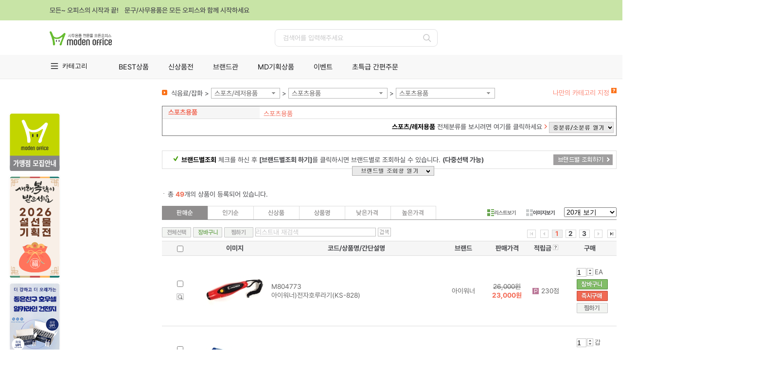

--- FILE ---
content_type: text/html; charset=utf-8
request_url: http://www.modenoffice.com/SLd?a=2&b=300038&c=200190&d=100182
body_size: 42406
content:

<!DOCTYPE html>
<html xmlns="http://www.w3.org/1999/xhtml">
<head>
    




<meta http-equiv='X-UA-Compatible' content='IE=edge' />
<meta name="vs_defaultClientScript" content="JavaScript" />
<meta http-equiv="Content-Type" content="text/html; charset=utf-8" />
<meta http-equiv="expires" content="-1">
<meta http-equiv="pragma" content="no-cache">
<meta http-equiv="cache-control" content="no-cache">
<meta name="description" content="사무용품 쇼핑몰, 학용품, 사무기기 판매, 만년필 및 문구류, 문구 전문, 전산용품 쇼핑, 컴퓨터 주변용품, 일반 사무용품, 카피, 출력, 도장 및 고무인, 모든오피스, modenOffice.com" />
<meta name="keywords" content="사무용품 쇼핑몰, 학용품, 사무기기 판매, 만년필 및 문구류, 문구 전문, 전산용품 쇼핑, 컴퓨터 주변용품, 일반 사무용품, 카피, 출력, 도장 및 고무인, 모든오피스, modenOffice.com" />
<meta name="naver-site-verification" content="" />


<title>(주)모든오피스-사무용품전문몰</title>

	<link rel="shortcut icon" href="https://fs.modenoffice.com/b2c/images/common/favicon.ico" type="image/x-icon" />
	<link rel="icon" href="https://fs.modenoffice.com/b2c/images/common/favicon.ico" type="image/x-icon" />



<link href="/Content/DT/Css/jquery-ui-1.10.3.css" rel="stylesheet" />
<link href="/Content/DT/Css/validation.css" rel="stylesheet" />
<link href="/Content/DT/Css/style.css?v=1" rel="stylesheet" />

<link href="/Scripts/bxslider/jquery.bxslider.css" rel="stylesheet"/>

<link href="/Content/DT/TEMP/jquery.ui.datepicker.css" rel="stylesheet" />
<link href="/Content/DT/TEMP/jquery.ui.theme.css" rel="stylesheet" />
<link rel="stylesheet" href="https://use.fontawesome.com/releases/v5.6.3/css/all.css" integrity="sha384-UHRtZLI+pbxtHCWp1t77Bi1L4ZtiqrqD80Kn4Z8NTSRyMA2Fd33n5dQ8lWUE00s/" crossorigin="anonymous">
<link type="text/css" rel="stylesheet" href="/Content/DT/Css/main.css?v=1">


<script src="/Scripts/jquery-1.12.4.min.js"></script>
<script src="/Scripts/jquery-ui-1.14.1.min.js"></script>
<script src="/Scripts/jquery.unobtrusive-ajax.min.js"></script>
<script src="/Scripts/jquery.validate.min.js"></script>
<script src="/Scripts/jquery.validate.unobtrusive.min.js"></script>
<script src="/Scripts/jquery.cookie-1.4.1.min.js"></script>
<script src="/Scripts/jquery.placeholder.min.js"></script>
<script src="/Scripts/bxslider/jquery.bxslider.min.js"></script>
<script src="/Scripts/History.js/html4html5/jquery.history.min.js"></script>
<script src="/Scripts/mvcfoolproof.unobtrusive.min.js"></script>
<script src="/Scripts/josa.js"></script>


<script src="/Scripts/DT/c2max.base.js"></script>


    <script src="/Scripts/DT/common_gnb.js"></script>
<link href="/Content/DT/Css/SnbL.css?v=1" rel="stylesheet" />

<script src="/Scripts/DT/mmenu.js"></script>
<script src="/Scripts/DT/script.js"></script>
<script type="text/javascript" src="/ApiZsmysT/JsProcess"></script>




</head>


<body oncontextmenu='return false' ondragstart='return false' onselectstart='return false'>

    

    <div class="nwrap" style="min-height:1500px;">
        

<div class="top_noti">
    <div class="inner">
        <p>모든~ 오피스의 시작과 끝!&nbsp;&nbsp;&nbsp;&nbsp;문구/사무용품은 모든 오피스와 함께 시작하세요</p>
        <button type="button" class="btn_close"><span class="offscr">닫기</span></button>
    </div>
</div>
<header class="nheader">
    <div class="header_top">
        <h1 style="position:relative;">
            <a href="/d"><img src="http://fs.modenoffice.com/imgRoot/0001/mng/2025/12/31/cfd152fc-3bcd-4ab5-b301-e4120d0263e4.jpg" alt="사무용품 전문물 모든오피스"></a>

        </h1>
        <div class="search_area">
            <input type="text" class="inp_src" id="txtTopSearch" placeholder="검색어를 입력해주세요">
            <button type="button" class="btn_search" id="btnTopSearch"><span class="offscr">검색</span></button>
        </div>
        <ul class="utils">
                <li><a href="/BSN/CusDT/Login" class="btn_login">로그인</a></li>
            <li><a href="/CTM/CartsDT" class="btn_cart">장바구니</a></li>
            <li><a href="/BSN/OutputsDT/Lists" class="btn_mpage">마이페이지</a></li>

                <li><a href="/BSN/CusDT/SelectTypeDiv" class="btn_join">회원가입</a></li>
        </ul>
    </div>
    <div class="nav_group">
        <div class="inner">
            <div class="menu_area">
                <button type="button" class="btn_menu">카테고리</button>
            </div>
            <div class="menu_conts">
                


<div class="menu_conts">
    <ul class="menu_cate">
            <li>
                <a href="/SLd?a=2&amp;b=100012" class="mmn">잉크/토너/카트리지</a>
                <div class="dep2">
                    <ul>
                            <li>
                                <a href="/SLd?a=2&amp;b=100012&amp;c=28" class="in_sub">잉크카트리지</a>
                                <div class="dep3">
                                    <ul>
                                            <li><a href="/SLd?a=2&amp;b=100012&amp;c=28&amp;d=100080">삼성</a></li>
                                            <li><a href="/SLd?a=2&amp;b=100012&amp;c=28&amp;d=100079">HP</a></li>
                                            <li><a href="/SLd?a=2&amp;b=100012&amp;c=28&amp;d=100081">EPSON</a></li>
                                            <li><a href="/SLd?a=2&amp;b=100012&amp;c=28&amp;d=100082">CANON</a></li>
                                    </ul>
                                </div>
                            </li>
                            <li>
                                <a href="/SLd?a=2&amp;b=100012&amp;c=29" class="in_sub">토너카트리지,드럼</a>
                                <div class="dep3">
                                    <ul>
                                            <li><a href="/SLd?a=2&amp;b=100012&amp;c=29&amp;d=100087">HP</a></li>
                                            <li><a href="/SLd?a=2&amp;b=100012&amp;c=29&amp;d=100093">삼성</a></li>
                                            <li><a href="/SLd?a=2&amp;b=100012&amp;c=29&amp;d=100088">EPSON</a></li>
                                            <li><a href="/SLd?a=2&amp;b=100012&amp;c=29&amp;d=200240">캐논</a></li>
                                            <li><a href="/SLd?a=2&amp;b=100012&amp;c=29&amp;d=100098">신도리코</a></li>
                                            <li><a href="/SLd?a=2&amp;b=100012&amp;c=29&amp;d=202492">OKI</a></li>
                                            <li><a href="/SLd?a=2&amp;b=100012&amp;c=29&amp;d=202493">교세라</a></li>
                                    </ul>
                                </div>
                            </li>
                            <li>
                                <a href="/SLd?a=2&amp;b=100012&amp;c=200065" class="in_sub">복사기토너,드럼</a>
                                <div class="dep3">
                                    <ul>
                                            <li><a href="/SLd?a=2&amp;b=100012&amp;c=200065&amp;d=200267">캐논 복사기토너</a></li>
                                    </ul>
                                </div>
                            </li>
                            <li>
                                <a href="/SLd?a=2&amp;b=100012&amp;c=200117" class="in_sub">컬러레이저토너,드럼</a>
                                <div class="dep3">
                                    <ul>
                                            <li><a href="/SLd?a=2&amp;b=100012&amp;c=200117&amp;d=200518">HP</a></li>
                                            <li><a href="/SLd?a=2&amp;b=100012&amp;c=200117&amp;d=200519">EPSON</a></li>
                                            <li><a href="/SLd?a=2&amp;b=100012&amp;c=200117&amp;d=200520">캐논</a></li>
                                            <li><a href="/SLd?a=2&amp;b=100012&amp;c=200117&amp;d=200521">삼성</a></li>
                                            <li><a href="/SLd?a=2&amp;b=100012&amp;c=200117&amp;d=200522">제록스</a></li>
                                    </ul>
                                </div>
                            </li>
                            <li>
                                <a href="/SLd?a=2&amp;b=100012&amp;c=200067" class="in_sub">팩스밀리토너</a>
                                <div class="dep3">
                                    <ul>
                                            <li><a href="/SLd?a=2&amp;b=100012&amp;c=200067&amp;d=200274">캐논 팩스밀리토너</a></li>
                                    </ul>
                                </div>
                            </li>
                            <li>
                                <a href="/SLd?a=2&amp;b=100012&amp;c=30" class="in_sub">재생잉크</a>
                                <div class="dep3">
                                    <ul>
                                            <li><a href="/SLd?a=2&amp;b=100012&amp;c=30&amp;d=200806">HP</a></li>
                                    </ul>
                                </div>
                            </li>
                            <li>
                                <a href="/SLd?a=2&amp;b=100012&amp;c=200085" class="in_sub">재생토너</a>
                                <div class="dep3">
                                    <ul>
                                            <li><a href="/SLd?a=2&amp;b=100012&amp;c=200085&amp;d=200328">HP</a></li>
                                            <li><a href="/SLd?a=2&amp;b=100012&amp;c=200085&amp;d=200329">삼성</a></li>
                                            <li><a href="/SLd?a=2&amp;b=100012&amp;c=200085&amp;d=200730">Canon</a></li>
                                    </ul>
                                </div>
                            </li>
                            <li>
                                <a href="/SLd?a=2&amp;b=100012&amp;c=37" class="in_sub">리본,카트리지</a>
                                <div class="dep3">
                                    <ul>
                                            <li><a href="/SLd?a=2&amp;b=100012&amp;c=37&amp;d=200330">카트리지</a></li>
                                            <li><a href="/SLd?a=2&amp;b=100012&amp;c=37&amp;d=200493">교환리본</a></li>
                                    </ul>
                                </div>
                            </li>
                    </ul>
                </div>
            </li>
            <li>
                <a href="/SLd?a=2&amp;b=100022" class="mmn">복사용지/지류</a>
                <div class="dep2">
                    <ul>
                            <li>
                                <a href="/SLd?a=2&amp;b=100022&amp;c=27" class="in_sub">복사용지</a>
                                <div class="dep3">
                                    <ul>
                                            <li><a href="/SLd?a=2&amp;b=100022&amp;c=27&amp;d=200495">A4 복사용지</a></li>
                                            <li><a href="/SLd?a=2&amp;b=100022&amp;c=27&amp;d=200496">A3 복사용지</a></li>
                                            <li><a href="/SLd?a=2&amp;b=100022&amp;c=27&amp;d=200497">B5 복사용지</a></li>
                                            <li><a href="/SLd?a=2&amp;b=100022&amp;c=27&amp;d=200498">B4 복사용지</a></li>
                                    </ul>
                                </div>
                            </li>
                            <li>
                                <a href="/SLd?a=2&amp;b=100022&amp;c=54" class="in_sub">프린터용지</a>
                                <div class="dep3">
                                    <ul>
                                            <li><a href="/SLd?a=2&amp;b=100022&amp;c=54&amp;d=100230">잉크젯용지</a></li>
                                            <li><a href="/SLd?a=2&amp;b=100022&amp;c=54&amp;d=100231">포토용지</a></li>
                                            <li><a href="/SLd?a=2&amp;b=100022&amp;c=54&amp;d=100232">플로터용지</a></li>
                                            <li><a href="/SLd?a=2&amp;b=100022&amp;c=54&amp;d=100233">트레싱지</a></li>
                                            <li><a href="/SLd?a=2&amp;b=100022&amp;c=54&amp;d=100234">백상지</a></li>
                                            <li><a href="/SLd?a=2&amp;b=100022&amp;c=54&amp;d=100241">OHP필름</a></li>
                                            <li><a href="/SLd?a=2&amp;b=100022&amp;c=54&amp;d=200172">특수용지</a></li>
                                            <li><a href="/SLd?a=2&amp;b=100022&amp;c=54&amp;d=200289">컬러레이져용지</a></li>
                                    </ul>
                                </div>
                            </li>
                            <li>
                                <a href="/SLd?a=2&amp;b=100022&amp;c=74" class="in_sub">폼텍라벨용지</a>
                                <div class="dep3">
                                    <ul>
                                            <li><a href="/SLd?a=2&amp;b=100022&amp;c=74&amp;d=100247">분류표기용라벨</a></li>
                                            <li><a href="/SLd?a=2&amp;b=100022&amp;c=74&amp;d=100246">주소용라벨</a></li>
                                            <li><a href="/SLd?a=2&amp;b=100022&amp;c=74&amp;d=100249">바코드용라벨</a></li>
                                            <li><a href="/SLd?a=2&amp;b=100022&amp;c=74&amp;d=100251">CD/DVD라벨</a></li>
                                            <li><a href="/SLd?a=2&amp;b=100022&amp;c=74&amp;d=100248">화일인덱스용라벨</a></li>
                                            <li><a href="/SLd?a=2&amp;b=100022&amp;c=74&amp;d=100255">물류관리용라벨</a></li>
                                            <li><a href="/SLd?a=2&amp;b=100022&amp;c=74&amp;d=100254">특수기능성라벨</a></li>
                                            <li><a href="/SLd?a=2&amp;b=100022&amp;c=74&amp;d=100252">명함용라벨</a></li>
                                            <li><a href="/SLd?a=2&amp;b=100022&amp;c=74&amp;d=100250">미디어용라벨</a></li>
                                            <li><a href="/SLd?a=2&amp;b=100022&amp;c=74&amp;d=200525">레이저광택라벨</a></li>
                                            <li><a href="/SLd?a=2&amp;b=100022&amp;c=74&amp;d=200526">보호용필름라벨</a></li>
                                            <li><a href="/SLd?a=2&amp;b=100022&amp;c=74&amp;d=200201">문서보관상자 측면라벨</a></li>
                                            <li><a href="/SLd?a=2&amp;b=100022&amp;c=74&amp;d=200527">크라프트라벨</a></li>
                                            <li><a href="/SLd?a=2&amp;b=100022&amp;c=74&amp;d=200691">이름표라벨</a></li>
                                            <li><a href="/SLd?a=2&amp;b=100022&amp;c=74&amp;d=202495">레이저용방수라벨</a></li>
                                            <li><a href="/SLd?a=2&amp;b=100022&amp;c=74&amp;d=206478">QR전용라벨</a></li>
                                    </ul>
                                </div>
                            </li>
                            <li>
                                <a href="/SLd?a=2&amp;b=100022&amp;c=200119" class="in_sub">애니라벨용지</a>
                                <div class="dep3">
                                    <ul>
                                            <li><a href="/SLd?a=2&amp;b=100022&amp;c=200119&amp;d=200528">광택라벨</a></li>
                                            <li><a href="/SLd?a=2&amp;b=100022&amp;c=200119&amp;d=200529">명함용지</a></li>
                                            <li><a href="/SLd?a=2&amp;b=100022&amp;c=200119&amp;d=200530">물류관리용라벨</a></li>
                                            <li><a href="/SLd?a=2&amp;b=100022&amp;c=200119&amp;d=200531">바코드라벨</a></li>
                                            <li><a href="/SLd?a=2&amp;b=100022&amp;c=200119&amp;d=200532">반/투명라벨</a></li>
                                            <li><a href="/SLd?a=2&amp;b=100022&amp;c=200119&amp;d=200533">보호용필름라벨</a></li>
                                            <li><a href="/SLd?a=2&amp;b=100022&amp;c=200119&amp;d=200535">우편발송라벨</a></li>
                                            <li><a href="/SLd?a=2&amp;b=100022&amp;c=200119&amp;d=200536">인덱스라벨</a></li>
                                            <li><a href="/SLd?a=2&amp;b=100022&amp;c=200119&amp;d=200538">카드용지</a></li>
                                            <li><a href="/SLd?a=2&amp;b=100022&amp;c=200119&amp;d=200539">칼라라벨</a></li>
                                            <li><a href="/SLd?a=2&amp;b=100022&amp;c=200119&amp;d=200540">크라프트라벨</a></li>
                                            <li><a href="/SLd?a=2&amp;b=100022&amp;c=200119&amp;d=200541">특수기능성라벨</a></li>
                                            <li><a href="/SLd?a=2&amp;b=100022&amp;c=200119&amp;d=200543">포토라벨</a></li>
                                            <li><a href="/SLd?a=2&amp;b=100022&amp;c=200119&amp;d=200544">CD/DVD용라벨</a></li>
                                            <li><a href="/SLd?a=2&amp;b=100022&amp;c=200119&amp;d=202496">ECO라벨</a></li>
                                            <li><a href="/SLd?a=2&amp;b=100022&amp;c=200119&amp;d=202497">퀵엔이지라벨</a></li>
                                    </ul>
                                </div>
                            </li>
                            <li>
                                <a href="/SLd?a=2&amp;b=100022&amp;c=200444" class="in_sub">3M라벨용지</a>
                                <div class="dep3">
                                    <ul>
                                            <li><a href="/SLd?a=2&amp;b=100022&amp;c=200444&amp;d=201292">주소용라벨</a></li>
                                            <li><a href="/SLd?a=2&amp;b=100022&amp;c=200444&amp;d=201293">분류표기용라벨</a></li>
                                            <li><a href="/SLd?a=2&amp;b=100022&amp;c=200444&amp;d=201295">바코드용라벨</a></li>
                                            <li><a href="/SLd?a=2&amp;b=100022&amp;c=200444&amp;d=201297">파일용라벨</a></li>
                                    </ul>
                                </div>
                            </li>
                            <li>
                                <a href="/SLd?a=2&amp;b=100022&amp;c=200536" class="in_sub">OA용지,디자인용지</a>
                                <div class="dep3">
                                    <ul>
                                            <li><a href="/SLd?a=2&amp;b=100022&amp;c=200536&amp;d=202119">플라잉칼라(A4/80g)</a></li>
                                            <li><a href="/SLd?a=2&amp;b=100022&amp;c=200536&amp;d=202117">플라잉칼라(A4/120g)</a></li>
                                            <li><a href="/SLd?a=2&amp;b=100022&amp;c=200536&amp;d=202118">플라잉칼라(A4/160g)</a></li>
                                            <li><a href="/SLd?a=2&amp;b=100022&amp;c=200536&amp;d=202116">플라잉칼라(A4/형광색)</a></li>
                                            <li><a href="/SLd?a=2&amp;b=100022&amp;c=200536&amp;d=202126">플라잉칼라(A4/250매)</a></li>
                                            <li><a href="/SLd?a=2&amp;b=100022&amp;c=200536&amp;d=202127">플라잉칼라(A4/500매)</a></li>
                                            <li><a href="/SLd?a=2&amp;b=100022&amp;c=200536&amp;d=202502">메탈OA용지(A4/120g)</a></li>
                                            <li><a href="/SLd?a=2&amp;b=100022&amp;c=200536&amp;d=202922">메탈OA용지(A4/200g)</a></li>
                                            <li><a href="/SLd?a=2&amp;b=100022&amp;c=200536&amp;d=202923">메탈OA용지(A4/240g)</a></li>
                                            <li><a href="/SLd?a=2&amp;b=100022&amp;c=200536&amp;d=202503">몬디칼라용지(A4/80g)</a></li>
                                            <li><a href="/SLd?a=2&amp;b=100022&amp;c=200536&amp;d=202504">칼라퍼레이드(A4/160g)</a></li>
                                            <li><a href="/SLd?a=2&amp;b=100022&amp;c=200536&amp;d=202505">한지,데례지,인견지(A4)</a></li>
                                            <li><a href="/SLd?a=2&amp;b=100022&amp;c=200536&amp;d=202129">봉투_(A4/한지/대례지)</a></li>
                                            <li><a href="/SLd?a=2&amp;b=100022&amp;c=200536&amp;d=202506">매직터치(A4/180g)</a></li>
                                            <li><a href="/SLd?a=2&amp;b=100022&amp;c=200536&amp;d=202507">콩코르지(A4/100g)</a></li>
                                            <li><a href="/SLd?a=2&amp;b=100022&amp;c=200536&amp;d=202508">아트스퀘어스쿨(A4)</a></li>
                                            <li><a href="/SLd?a=2&amp;b=100022&amp;c=200536&amp;d=202128">아트스퀘어스쿨(8절)</a></li>
                                            <li><a href="/SLd?a=2&amp;b=100022&amp;c=200536&amp;d=200821">디자인칼라(4절)</a></li>
                                            <li><a href="/SLd?a=2&amp;b=100022&amp;c=200536&amp;d=200880">색상지</a></li>
                                    </ul>
                                </div>
                            </li>
                            <li>
                                <a href="/SLd?a=2&amp;b=100022&amp;c=200985" class="in_sub">유니온플러스라벨용지</a>
                                <div class="dep3">
                                    <ul>
                                            <li><a href="/SLd?a=2&amp;b=100022&amp;c=200985&amp;d=203129">우편발송라벨</a></li>
                                            <li><a href="/SLd?a=2&amp;b=100022&amp;c=200985&amp;d=203130">바코드용라벨</a></li>
                                            <li><a href="/SLd?a=2&amp;b=100022&amp;c=200985&amp;d=203131">분류표기용라벨</a></li>
                                    </ul>
                                </div>
                            </li>
                            <li>
                                <a href="/SLd?a=2&amp;b=100022&amp;c=201932" class="in_sub">레이테크코리아라벨용지</a>
                                <div class="dep3">
                                    <ul>
                                            <li><a href="/SLd?a=2&amp;b=100022&amp;c=201932&amp;d=206978">분류표기용라벨</a></li>
                                            <li><a href="/SLd?a=2&amp;b=100022&amp;c=201932&amp;d=206979">주소용라벨</a></li>
                                            <li><a href="/SLd?a=2&amp;b=100022&amp;c=201932&amp;d=206980">물류용라벨</a></li>
                                            <li><a href="/SLd?a=2&amp;b=100022&amp;c=201932&amp;d=206981">바코드용라벨</a></li>
                                            <li><a href="/SLd?a=2&amp;b=100022&amp;c=201932&amp;d=206982">화일인덱스용라벨</a></li>
                                            <li><a href="/SLd?a=2&amp;b=100022&amp;c=201932&amp;d=206983">인덱스표제용프린트라벨</a></li>
                                    </ul>
                                </div>
                            </li>
                    </ul>
                </div>
            </li>
            <li>
                <a href="/SLd?a=2&amp;b=100009" class="mmn">일반사무용품</a>
                <div class="dep2">
                    <ul>
                            <li>
                                <a href="/SLd?a=2&amp;b=100009&amp;c=200260" class="in_sub">2026년도 다이어리</a>
                                <div class="dep3">
                                    <ul>
                                            <li><a href="/SLd?a=2&amp;b=100009&amp;c=200260&amp;d=200838">1면1일/다이어리</a></li>
                                            <li><a href="/SLd?a=2&amp;b=100009&amp;c=200260&amp;d=200839">1면2일/다이어리</a></li>
                                            <li><a href="/SLd?a=2&amp;b=100009&amp;c=200260&amp;d=201630">1면1주/다이어리</a></li>
                                            <li><a href="/SLd?a=2&amp;b=100009&amp;c=200260&amp;d=200841">2면1주/다이어리</a></li>
                                            <li><a href="/SLd?a=2&amp;b=100009&amp;c=200260&amp;d=200889">2면1개월/다이어리</a></li>
                                            <li><a href="/SLd?a=2&amp;b=100009&amp;c=200260&amp;d=200842">시스템/다이어리</a></li>
                                            <li><a href="/SLd?a=2&amp;b=100009&amp;c=200260&amp;d=200890">데스크/비지니스카렌다</a></li>
                                            <li><a href="/SLd?a=2&amp;b=100009&amp;c=200260&amp;d=200844">탁상일기/탁상내지 리필</a></li>
                                            <li><a href="/SLd?a=2&amp;b=100009&amp;c=200260&amp;d=201825">월간+노트/다이어리</a></li>
                                            <li><a href="/SLd?a=2&amp;b=100009&amp;c=200260&amp;d=201629">에이피원 다이어리</a></li>
                                            <li><a href="/SLd?a=2&amp;b=100009&amp;c=200260&amp;d=203261">다이어리 액세서리</a></li>
                                            <li><a href="/SLd?a=2&amp;b=100009&amp;c=200260&amp;d=202618">장부형다이어리</a></li>
                                    </ul>
                                </div>
                            </li>
                            <li>
                                <a href="/SLd?a=2&amp;b=100009&amp;c=62" class="in_sub">수정테이프,수정액,지우개</a>
                                <div class="dep3">
                                    <ul>
                                            <li><a href="/SLd?a=2&amp;b=100009&amp;c=62&amp;d=100175">수정테이프</a></li>
                                            <li><a href="/SLd?a=2&amp;b=100009&amp;c=62&amp;d=100446">수정액</a></li>
                                            <li><a href="/SLd?a=2&amp;b=100009&amp;c=62&amp;d=100447">지우개</a></li>
                                            <li><a href="/SLd?a=2&amp;b=100009&amp;c=62&amp;d=100603">화이트보드지우개/크리너</a></li>
                                            <li><a href="/SLd?a=2&amp;b=100009&amp;c=62&amp;d=100604">흑판지우개</a></li>
                                            <li><a href="/SLd?a=2&amp;b=100009&amp;c=62&amp;d=100605">분필/케이스</a></li>
                                    </ul>
                                </div>
                            </li>
                            <li>
                                <a href="/SLd?a=2&amp;b=100009&amp;c=99" class="in_sub">크립,핀,지협,카드링,홀더</a>
                                <div class="dep3">
                                    <ul>
                                            <li><a href="/SLd?a=2&amp;b=100009&amp;c=99&amp;d=100455">크립/크립통</a></li>
                                            <li><a href="/SLd?a=2&amp;b=100009&amp;c=99&amp;d=100456">날크립</a></li>
                                            <li><a href="/SLd?a=2&amp;b=100009&amp;c=99&amp;d=100457">슈파크립</a></li>
                                            <li><a href="/SLd?a=2&amp;b=100009&amp;c=99&amp;d=100465">짚크립</a></li>
                                            <li><a href="/SLd?a=2&amp;b=100009&amp;c=99&amp;d=100461">압핀</a></li>
                                            <li><a href="/SLd?a=2&amp;b=100009&amp;c=99&amp;d=100462">옷핀/침핀</a></li>
                                            <li><a href="/SLd?a=2&amp;b=100009&amp;c=99&amp;d=100463">지협</a></li>
                                            <li><a href="/SLd?a=2&amp;b=100009&amp;c=99&amp;d=100464">카드링</a></li>
                                            <li><a href="/SLd?a=2&amp;b=100009&amp;c=99&amp;d=202481">메모홀더</a></li>
                                            <li><a href="/SLd?a=2&amp;b=100009&amp;c=99&amp;d=202482">할핀</a></li>
                                    </ul>
                                </div>
                            </li>
                            <li>
                                <a href="/SLd?a=2&amp;b=100009&amp;c=64" class="in_sub">칼,가위,자,고무판</a>
                                <div class="dep3">
                                    <ul>
                                            <li><a href="/SLd?a=2&amp;b=100009&amp;c=64&amp;d=100470">컷터칼</a></li>
                                            <li><a href="/SLd?a=2&amp;b=100009&amp;c=64&amp;d=100489">컷터날</a></li>
                                            <li><a href="/SLd?a=2&amp;b=100009&amp;c=64&amp;d=100486">양면/단면도</a></li>
                                            <li><a href="/SLd?a=2&amp;b=100009&amp;c=64&amp;d=100473">사무용가위</a></li>
                                            <li><a href="/SLd?a=2&amp;b=100009&amp;c=64&amp;d=100475">디자인(재단)가위</a></li>
                                            <li><a href="/SLd?a=2&amp;b=100009&amp;c=64&amp;d=100466">직자/방안자</a></li>
                                            <li><a href="/SLd?a=2&amp;b=100009&amp;c=64&amp;d=100488">고무판/컷팅매트</a></li>
                                            <li><a href="/SLd?a=2&amp;b=100009&amp;c=64&amp;d=202484">커터칼(박스용)</a></li>
                                            <li><a href="/SLd?a=2&amp;b=100009&amp;c=64&amp;d=201649">주방가위</a></li>
                                    </ul>
                                </div>
                            </li>
                            <li>
                                <a href="/SLd?a=2&amp;b=100009&amp;c=65" class="in_sub">스테플러,침,리무버</a>
                                <div class="dep3">
                                    <ul>
                                            <li><a href="/SLd?a=2&amp;b=100009&amp;c=65&amp;d=100185">소형스테플러</a></li>
                                            <li><a href="/SLd?a=2&amp;b=100009&amp;c=65&amp;d=100491">중형스테플러</a></li>
                                            <li><a href="/SLd?a=2&amp;b=100009&amp;c=65&amp;d=100492">대형스테플러</a></li>
                                            <li><a href="/SLd?a=2&amp;b=100009&amp;c=65&amp;d=201799">이지스테플러</a></li>
                                            <li><a href="/SLd?a=2&amp;b=100009&amp;c=65&amp;d=200562">전동스테플러</a></li>
                                            <li><a href="/SLd?a=2&amp;b=100009&amp;c=65&amp;d=100495">스테플러침</a></li>
                                            <li><a href="/SLd?a=2&amp;b=100009&amp;c=65&amp;d=100494">리무버</a></li>
                                            <li><a href="/SLd?a=2&amp;b=100009&amp;c=65&amp;d=100493">건탁카/침</a></li>
                                    </ul>
                                </div>
                            </li>
                            <li>
                                <a href="/SLd?a=2&amp;b=100009&amp;c=101" class="in_sub">펀치,송곳,슬롯,천공기</a>
                                <div class="dep3">
                                    <ul>
                                            <li><a href="/SLd?a=2&amp;b=100009&amp;c=101&amp;d=100601">송곳</a></li>
                                            <li><a href="/SLd?a=2&amp;b=100009&amp;c=101&amp;d=100496">1공펀치</a></li>
                                            <li><a href="/SLd?a=2&amp;b=100009&amp;c=101&amp;d=100497">2공펀치</a></li>
                                            <li><a href="/SLd?a=2&amp;b=100009&amp;c=101&amp;d=100498">3공펀치</a></li>
                                            <li><a href="/SLd?a=2&amp;b=100009&amp;c=101&amp;d=201069">4공펀치</a></li>
                                            <li><a href="/SLd?a=2&amp;b=100009&amp;c=101&amp;d=100499">강력펀치/소모품</a></li>
                                            <li><a href="/SLd?a=2&amp;b=100009&amp;c=101&amp;d=100502">아이렛펀치</a></li>
                                            <li><a href="/SLd?a=2&amp;b=100009&amp;c=101&amp;d=200374">천공기/소모품</a></li>
                                            <li><a href="/SLd?a=2&amp;b=100009&amp;c=101&amp;d=203310">다공펀치</a></li>
                                            <li><a href="/SLd?a=2&amp;b=100009&amp;c=101&amp;d=203311">코너커터</a></li>
                                    </ul>
                                </div>
                            </li>
                            <li>
                                <a href="/SLd?a=2&amp;b=100009&amp;c=66" class="in_sub">책철,철끈,인주,스탬프,넘버링</a>
                                <div class="dep3">
                                    <ul>
                                            <li><a href="/SLd?a=2&amp;b=100009&amp;c=66&amp;d=100189">인주</a></li>
                                            <li><a href="/SLd?a=2&amp;b=100009&amp;c=66&amp;d=100504">스탬프패드/잉크</a></li>
                                            <li><a href="/SLd?a=2&amp;b=100009&amp;c=66&amp;d=100505">인장함</a></li>
                                            <li><a href="/SLd?a=2&amp;b=100009&amp;c=66&amp;d=100507">넘버링/잉크</a></li>
                                            <li><a href="/SLd?a=2&amp;b=100009&amp;c=66&amp;d=100191">금액인</a></li>
                                            <li><a href="/SLd?a=2&amp;b=100009&amp;c=66&amp;d=100506">일부인</a></li>
                                            <li><a href="/SLd?a=2&amp;b=100009&amp;c=66&amp;d=100512">스피드/골무</a></li>
                                            <li><a href="/SLd?a=2&amp;b=100009&amp;c=66&amp;d=100511">썬스타</a></li>
                                            <li><a href="/SLd?a=2&amp;b=100009&amp;c=66&amp;d=100513">해면기</a></li>
                                            <li><a href="/SLd?a=2&amp;b=100009&amp;c=66&amp;d=202241">또각이</a></li>
                                            <li><a href="/SLd?a=2&amp;b=100009&amp;c=66&amp;d=100510">가격라벨기</a></li>
                                            <li><a href="/SLd?a=2&amp;b=100009&amp;c=66&amp;d=201092">책철</a></li>
                                            <li><a href="/SLd?a=2&amp;b=100009&amp;c=66&amp;d=201093">철끈</a></li>
                                            <li><a href="/SLd?a=2&amp;b=100009&amp;c=66&amp;d=100590">고무밴드</a></li>
                                    </ul>
                                </div>
                            </li>
                            <li>
                                <a href="/SLd?a=2&amp;b=100009&amp;c=75" class="in_sub">책꽂이,펜꽂이,케이스</a>
                                <div class="dep3">
                                    <ul>
                                            <li><a href="/SLd?a=2&amp;b=100009&amp;c=75&amp;d=100564">펜접시/꽂이</a></li>
                                            <li><a href="/SLd?a=2&amp;b=100009&amp;c=75&amp;d=100568">책꽂이</a></li>
                                            <li><a href="/SLd?a=2&amp;b=100009&amp;c=75&amp;d=100567">북앤드</a></li>
                                            <li><a href="/SLd?a=2&amp;b=100009&amp;c=75&amp;d=100565">화일케이스</a></li>
                                            <li><a href="/SLd?a=2&amp;b=100009&amp;c=75&amp;d=100569">PVC케이스</a></li>
                                            <li><a href="/SLd?a=2&amp;b=100009&amp;c=75&amp;d=100570">스모키케이스</a></li>
                                            <li><a href="/SLd?a=2&amp;b=100009&amp;c=75&amp;d=100566">키핑케이스</a></li>
                                    </ul>
                                </div>
                            </li>
                            <li>
                                <a href="/SLd?a=2&amp;b=100009&amp;c=200146" class="in_sub">포스트_잇, 견출지</a>
                                <div class="dep3">
                                    <ul>
                                            <li><a href="/SLd?a=2&amp;b=100009&amp;c=200146&amp;d=201564">일반형(포스트-잇)</a></li>
                                            <li><a href="/SLd?a=2&amp;b=100009&amp;c=200146&amp;d=201563">오피스팩(포스트-잇)</a></li>
                                            <li><a href="/SLd?a=2&amp;b=100009&amp;c=200146&amp;d=201565">팝업팩,리필(포스트-잇)</a></li>
                                            <li><a href="/SLd?a=2&amp;b=100009&amp;c=200146&amp;d=201569">형광,파스텔(포스트-잇)</a></li>
                                            <li><a href="/SLd?a=2&amp;b=100009&amp;c=200146&amp;d=201562">슈퍼스티키노트(포스트-잇)</a></li>
                                            <li><a href="/SLd?a=2&amp;b=100009&amp;c=200146&amp;d=201566">팩스,전화메모(포스트-잇)</a></li>
                                            <li><a href="/SLd?a=2&amp;b=100009&amp;c=200146&amp;d=201568">플래그,인덱스탭(포스트-잇)</a></li>
                                            <li><a href="/SLd?a=2&amp;b=100009&amp;c=200146&amp;d=201819">스터디메이트(3M)</a></li>
                                            <li><a href="/SLd?a=2&amp;b=100009&amp;c=200146&amp;d=201559">일반_견출지</a></li>
                                            <li><a href="/SLd?a=2&amp;b=100009&amp;c=200146&amp;d=201555">네임_견출지</a></li>
                                            <li><a href="/SLd?a=2&amp;b=100009&amp;c=200146&amp;d=201556">보호_견출지</a></li>
                                            <li><a href="/SLd?a=2&amp;b=100009&amp;c=200146&amp;d=201558">분류용_견출지</a></li>
                                            <li><a href="/SLd?a=2&amp;b=100009&amp;c=200146&amp;d=201560">캐릭터스티커_견출지</a></li>
                                    </ul>
                                </div>
                            </li>
                            <li>
                                <a href="/SLd?a=2&amp;b=100009&amp;c=200628" class="in_sub">접착식 메모지,스티키 노트</a>
                                <div class="dep3">
                                    <ul>
                                            <li><a href="/SLd?a=2&amp;b=100009&amp;c=200628&amp;d=201785">오피스팩</a></li>
                                            <li><a href="/SLd?a=2&amp;b=100009&amp;c=200628&amp;d=201803">메모지(접착/점착)</a></li>
                                            <li><a href="/SLd?a=2&amp;b=100009&amp;c=200628&amp;d=201791">메모테이프</a></li>
                                            <li><a href="/SLd?a=2&amp;b=100009&amp;c=200628&amp;d=201786">종이인덱스</a></li>
                                            <li><a href="/SLd?a=2&amp;b=100009&amp;c=200628&amp;d=201788">필름인덱스</a></li>
                                            <li><a href="/SLd?a=2&amp;b=100009&amp;c=200628&amp;d=201789">팝업 인덱스 플래그</a></li>
                                            <li><a href="/SLd?a=2&amp;b=100009&amp;c=200628&amp;d=201781">파스텔 스티키 노트</a></li>
                                            <li><a href="/SLd?a=2&amp;b=100009&amp;c=200628&amp;d=201782">라인 스티키 노트</a></li>
                                            <li><a href="/SLd?a=2&amp;b=100009&amp;c=200628&amp;d=201783">친환경 스티키 노트</a></li>
                                            <li><a href="/SLd?a=2&amp;b=100009&amp;c=200628&amp;d=201784">형광 스티키 노트</a></li>
                                            <li><a href="/SLd?a=2&amp;b=100009&amp;c=200628&amp;d=201787">모양 스티키 노트</a></li>
                                            <li><a href="/SLd?a=2&amp;b=100009&amp;c=200628&amp;d=201790">팝업 스티키 노트</a></li>
                                            <li><a href="/SLd?a=2&amp;b=100009&amp;c=200628&amp;d=202932">파워 스티키노트</a></li>
                                    </ul>
                                </div>
                            </li>
                            <li>
                                <a href="/SLd?a=2&amp;b=100009&amp;c=20" class="in_sub">고급원목용품</a>
                                <div class="dep3">
                                    <ul>
                                            <li><a href="/SLd?a=2&amp;b=100009&amp;c=20&amp;d=100326">펜꽂이/연필통</a></li>
                                            <li><a href="/SLd?a=2&amp;b=100009&amp;c=20&amp;d=100327">명함꽂이</a></li>
                                            <li><a href="/SLd?a=2&amp;b=100009&amp;c=20&amp;d=100329">데스크용품</a></li>
                                            <li><a href="/SLd?a=2&amp;b=100009&amp;c=20&amp;d=100330">기능성용품</a></li>
                                    </ul>
                                </div>
                            </li>
                            <li>
                                <a href="/SLd?a=2&amp;b=100009&amp;c=105" class="in_sub">명찰,액자,신문,잡지걸이</a>
                                <div class="dep3">
                                    <ul>
                                            <li><a href="/SLd?a=2&amp;b=100009&amp;c=105&amp;d=100598">명찰류</a></li>
                                            <li><a href="/SLd?a=2&amp;b=100009&amp;c=105&amp;d=100602">명찰소품</a></li>
                                            <li><a href="/SLd?a=2&amp;b=100009&amp;c=105&amp;d=100597">액자</a></li>
                                            <li><a href="/SLd?a=2&amp;b=100009&amp;c=105&amp;d=100606">태극기</a></li>
                                            <li><a href="/SLd?a=2&amp;b=100009&amp;c=105&amp;d=100596">신문걸이/철</a></li>
                                            <li><a href="/SLd?a=2&amp;b=100009&amp;c=105&amp;d=200380">챠트걸이/철</a></li>
                                            <li><a href="/SLd?a=2&amp;b=100009&amp;c=105&amp;d=202486">도면걸이/철</a></li>
                                            <li><a href="/SLd?a=2&amp;b=100009&amp;c=105&amp;d=100595">잡지대</a></li>
                                    </ul>
                                </div>
                            </li>
                            <li>
                                <a href="/SLd?a=2&amp;b=100009&amp;c=200144" class="in_sub">풀,접착제(스프레이),자석</a>
                                <div class="dep3">
                                    <ul>
                                            <li><a href="/SLd?a=2&amp;b=100009&amp;c=200144&amp;d=100541">딱풀,고체풀</a></li>
                                            <li><a href="/SLd?a=2&amp;b=100009&amp;c=200144&amp;d=100540">물풀</a></li>
                                            <li><a href="/SLd?a=2&amp;b=100009&amp;c=200144&amp;d=100542">접착제/본드</a></li>
                                            <li><a href="/SLd?a=2&amp;b=100009&amp;c=200144&amp;d=100545">스프레이접착제</a></li>
                                            <li><a href="/SLd?a=2&amp;b=100009&amp;c=200144&amp;d=100587">원형자석</a></li>
                                            <li><a href="/SLd?a=2&amp;b=100009&amp;c=200144&amp;d=100589">장구형자석</a></li>
                                            <li><a href="/SLd?a=2&amp;b=100009&amp;c=200144&amp;d=201822">ND자석</a></li>
                                            <li><a href="/SLd?a=2&amp;b=100009&amp;c=200144&amp;d=100588">고무자석</a></li>
                                            <li><a href="/SLd?a=2&amp;b=100009&amp;c=200144&amp;d=202487">막대자석/모양자석</a></li>
                                            <li><a href="/SLd?a=2&amp;b=100009&amp;c=200144&amp;d=202488">칠교자석</a></li>
                                    </ul>
                                </div>
                            </li>
                            <li>
                                <a href="/SLd?a=2&amp;b=100009&amp;c=200147" class="in_sub">테이프류,테이프컷터기</a>
                                <div class="dep3">
                                    <ul>
                                            <li><a href="/SLd?a=2&amp;b=100009&amp;c=200147&amp;d=201818">다용도테이프</a></li>
                                            <li><a href="/SLd?a=2&amp;b=100009&amp;c=200147&amp;d=100546">매직테이프</a></li>
                                            <li><a href="/SLd?a=2&amp;b=100009&amp;c=200147&amp;d=100236">스카치테이프</a></li>
                                            <li><a href="/SLd?a=2&amp;b=100009&amp;c=200147&amp;d=100237">박스테이프</a></li>
                                            <li><a href="/SLd?a=2&amp;b=100009&amp;c=200147&amp;d=100539">양면(접착)테이프</a></li>
                                            <li><a href="/SLd?a=2&amp;b=100009&amp;c=200147&amp;d=100550">탈부착벽걸이</a></li>
                                            <li><a href="/SLd?a=2&amp;b=100009&amp;c=200147&amp;d=100240">미끄럼방지,마루보호용패드</a></li>
                                            <li><a href="/SLd?a=2&amp;b=100009&amp;c=200147&amp;d=100547">제본(마스킹)테이프</a></li>
                                            <li><a href="/SLd?a=2&amp;b=100009&amp;c=200147&amp;d=201800">보호테이프</a></li>
                                            <li><a href="/SLd?a=2&amp;b=100009&amp;c=200147&amp;d=100548">전기테이프</a></li>
                                            <li><a href="/SLd?a=2&amp;b=100009&amp;c=200147&amp;d=200376">바닥라인테이프</a></li>
                                            <li><a href="/SLd?a=2&amp;b=100009&amp;c=200147&amp;d=100239">테이프컷터기</a></li>
                                            <li><a href="/SLd?a=2&amp;b=100009&amp;c=200147&amp;d=200378">포장박스/에어캡</a></li>
                                            <li><a href="/SLd?a=2&amp;b=100009&amp;c=200147&amp;d=201173">보수(방충망)테이프</a></li>
                                    </ul>
                                </div>
                            </li>
                            <li>
                                <a href="/SLd?a=2&amp;b=100009&amp;c=200148" class="in_sub">서류받침(꽂이),서류함</a>
                                <div class="dep3">
                                    <ul>
                                            <li><a href="/SLd?a=2&amp;b=100009&amp;c=200148&amp;d=100259">서류받침(꽂이)</a></li>
                                            <li><a href="/SLd?a=2&amp;b=100009&amp;c=200148&amp;d=100260">2~10단서류함</a></li>
                                            <li><a href="/SLd?a=2&amp;b=100009&amp;c=200148&amp;d=100552">이동식서류함</a></li>
                                            <li><a href="/SLd?a=2&amp;b=100009&amp;c=200148&amp;d=100258">사물(브레인)함</a></li>
                                            <li><a href="/SLd?a=2&amp;b=100009&amp;c=200148&amp;d=100571">다용도함</a></li>
                                            <li><a href="/SLd?a=2&amp;b=100009&amp;c=200148&amp;d=100572">멀티박스</a></li>
                                    </ul>
                                </div>
                            </li>
                            <li>
                                <a href="/SLd?a=2&amp;b=100009&amp;c=200259" class="in_sub">노트류,텔북,원고지,수첩류</a>
                                <div class="dep3">
                                    <ul>
                                            <li><a href="/SLd?a=2&amp;b=100009&amp;c=200259&amp;d=200835">노트패드</a></li>
                                            <li><a href="/SLd?a=2&amp;b=100009&amp;c=200259&amp;d=200836">더블에이노트</a></li>
                                            <li><a href="/SLd?a=2&amp;b=100009&amp;c=200259&amp;d=200837">사무용노트</a></li>
                                            <li><a href="/SLd?a=2&amp;b=100009&amp;c=200259&amp;d=200881">텔북</a></li>
                                            <li><a href="/SLd?a=2&amp;b=100009&amp;c=200259&amp;d=200843">수첩류</a></li>
                                            <li><a href="/SLd?a=2&amp;b=100009&amp;c=200259&amp;d=202489">독서카드/메모지</a></li>
                                            <li><a href="/SLd?a=2&amp;b=100009&amp;c=200259&amp;d=202490">다이어리겸용/무지노트</a></li>
                                    </ul>
                                </div>
                            </li>
                            <li>
                                <a href="/SLd?a=2&amp;b=100009&amp;c=200258" class="in_sub">각종봉투류,기타지류</a>
                                <div class="dep3">
                                    <ul>
                                            <li><a href="/SLd?a=2&amp;b=100009&amp;c=200258&amp;d=200833">PP봉투</a></li>
                                            <li><a href="/SLd?a=2&amp;b=100009&amp;c=200258&amp;d=200834">급여/경조봉투</a></li>
                                            <li><a href="/SLd?a=2&amp;b=100009&amp;c=200258&amp;d=200887">소봉투</a></li>
                                            <li><a href="/SLd?a=2&amp;b=100009&amp;c=200258&amp;d=200885">대봉투</a></li>
                                            <li><a href="/SLd?a=2&amp;b=100009&amp;c=200258&amp;d=200884">소포지</a></li>
                                            <li><a href="/SLd?a=2&amp;b=100009&amp;c=200258&amp;d=200883">모조전지</a></li>
                                            <li><a href="/SLd?a=2&amp;b=100009&amp;c=200258&amp;d=200882">도화지</a></li>
                                            <li><a href="/SLd?a=2&amp;b=100009&amp;c=200258&amp;d=200888">안전봉투</a></li>
                                    </ul>
                                </div>
                            </li>
                            <li>
                                <a href="/SLd?a=2&amp;b=100009&amp;c=200273" class="in_sub">서식(양식),전표,장부</a>
                                <div class="dep3">
                                    <ul>
                                            <li><a href="/SLd?a=2&amp;b=100009&amp;c=200273&amp;d=200902">가계부</a></li>
                                            <li><a href="/SLd?a=2&amp;b=100009&amp;c=200273&amp;d=200903">거래명세표</a></li>
                                            <li><a href="/SLd?a=2&amp;b=100009&amp;c=200273&amp;d=200904">서식,전표</a></li>
                                            <li><a href="/SLd?a=2&amp;b=100009&amp;c=200273&amp;d=200905">세금/계산서</a></li>
                                            <li><a href="/SLd?a=2&amp;b=100009&amp;c=200273&amp;d=200906">영수증</a></li>
                                            <li><a href="/SLd?a=2&amp;b=100009&amp;c=200273&amp;d=200908">입금표</a></li>
                                            <li><a href="/SLd?a=2&amp;b=100009&amp;c=200273&amp;d=200909">장부</a></li>
                                            <li><a href="/SLd?a=2&amp;b=100009&amp;c=200273&amp;d=200910">출력용지</a></li>
                                    </ul>
                                </div>
                            </li>
                            <li>
                                <a href="/SLd?a=2&amp;b=100009&amp;c=200149" class="in_sub">보드,걸이,스텐드,게시판</a>
                                <div class="dep3">
                                    <ul>
                                            <li><a href="/SLd?a=2&amp;b=100009&amp;c=200149&amp;d=100264">화이트보드</a></li>
                                            <li><a href="/SLd?a=2&amp;b=100009&amp;c=200149&amp;d=100582">월중행사표</a></li>
                                            <li><a href="/SLd?a=2&amp;b=100009&amp;c=200149&amp;d=100580">자석화이트보드</a></li>
                                            <li><a href="/SLd?a=2&amp;b=100009&amp;c=200149&amp;d=100581">화이트보드스탠드</a></li>
                                            <li><a href="/SLd?a=2&amp;b=100009&amp;c=200149&amp;d=100263">콜크게시판</a></li>
                                            <li><a href="/SLd?a=2&amp;b=100009&amp;c=200149&amp;d=100578">접착식게시판</a></li>
                                            <li><a href="/SLd?a=2&amp;b=100009&amp;c=200149&amp;d=100577">융게시판</a></li>
                                            <li><a href="/SLd?a=2&amp;b=100009&amp;c=200149&amp;d=100585">이젤/패드</a></li>
                                            <li><a href="/SLd?a=2&amp;b=100009&amp;c=200149&amp;d=100583">네온보드</a></li>
                                            <li><a href="/SLd?a=2&amp;b=100009&amp;c=200149&amp;d=200572">화이트보드(외출)</a></li>
                                            <li><a href="/SLd?a=2&amp;b=100009&amp;c=200149&amp;d=200845">블랙보드/우드블랙보드</a></li>
                                            <li><a href="/SLd?a=2&amp;b=100009&amp;c=200149&amp;d=202491">화이트보드(칼라)</a></li>
                                    </ul>
                                </div>
                            </li>
                    </ul>
                </div>
            </li>
            <li>
                <a href="/SLd?a=2&amp;b=100011" class="mmn">화일/바인더류</a>
                <div class="dep2">
                    <ul>
                            <li>
                                <a href="/SLd?a=2&amp;b=100011&amp;c=84" class="in_sub">종이화일,PP화일</a>
                                <div class="dep3">
                                    <ul>
                                            <li><a href="/SLd?a=2&amp;b=100011&amp;c=84&amp;d=100281">황화일/청천화일</a></li>
                                            <li><a href="/SLd?a=2&amp;b=100011&amp;c=84&amp;d=100282">칼라정부/문서보관/미색화일</a></li>
                                            <li><a href="/SLd?a=2&amp;b=100011&amp;c=84&amp;d=100283">문서보관상자/화일꽂이</a></li>
                                            <li><a href="/SLd?a=2&amp;b=100011&amp;c=84&amp;d=100285">투명홀더/투명원터치</a></li>
                                            <li><a href="/SLd?a=2&amp;b=100011&amp;c=84&amp;d=100287">흑표지</a></li>
                                            <li><a href="/SLd?a=2&amp;b=100011&amp;c=84&amp;d=100306">포켓화일</a></li>
                                            <li><a href="/SLd?a=2&amp;b=100011&amp;c=84&amp;d=100289">인덱스화일/X밴드화일</a></li>
                                            <li><a href="/SLd?a=2&amp;b=100011&amp;c=84&amp;d=100286">인덱스홀더</a></li>
                                            <li><a href="/SLd?a=2&amp;b=100011&amp;c=84&amp;d=200345">관공서화일류</a></li>
                                            <li><a href="/SLd?a=2&amp;b=100011&amp;c=84&amp;d=202509">친환경화일</a></li>
                                    </ul>
                                </div>
                            </li>
                            <li>
                                <a href="/SLd?a=2&amp;b=100011&amp;c=85" class="in_sub">장식화일,보관철</a>
                                <div class="dep3">
                                    <ul>
                                            <li><a href="/SLd?a=2&amp;b=100011&amp;c=85&amp;d=100300">명함철</a></li>
                                            <li><a href="/SLd?a=2&amp;b=100011&amp;c=85&amp;d=100301">면장철/내지</a></li>
                                            <li><a href="/SLd?a=2&amp;b=100011&amp;c=85&amp;d=100295">스프링화일</a></li>
                                            <li><a href="/SLd?a=2&amp;b=100011&amp;c=85&amp;d=100296">펀치리스화일</a></li>
                                            <li><a href="/SLd?a=2&amp;b=100011&amp;c=85&amp;d=100574">쫄대화일</a></li>
                                            <li><a href="/SLd?a=2&amp;b=100011&amp;c=85&amp;d=100299">도큐먼트화일</a></li>
                                            <li><a href="/SLd?a=2&amp;b=100011&amp;c=85&amp;d=100305">리포트화일</a></li>
                                            <li><a href="/SLd?a=2&amp;b=100011&amp;c=85&amp;d=100297">클립화일</a></li>
                                            <li><a href="/SLd?a=2&amp;b=100011&amp;c=85&amp;d=100302">거래,계산서 명세서철</a></li>
                                    </ul>
                                </div>
                            </li>
                            <li>
                                <a href="/SLd?a=2&amp;b=100011&amp;c=83" class="in_sub">클리어화일,행잉화일</a>
                                <div class="dep3">
                                    <ul>
                                            <li><a href="/SLd?a=2&amp;b=100011&amp;c=83&amp;d=201875">클리어화일(10매)</a></li>
                                            <li><a href="/SLd?a=2&amp;b=100011&amp;c=83&amp;d=201868">클리어화일(20매)</a></li>
                                            <li><a href="/SLd?a=2&amp;b=100011&amp;c=83&amp;d=201869">클리어화일(30매)</a></li>
                                            <li><a href="/SLd?a=2&amp;b=100011&amp;c=83&amp;d=201870">클리어화일(40매)</a></li>
                                            <li><a href="/SLd?a=2&amp;b=100011&amp;c=83&amp;d=201871">클리어화일(50매)</a></li>
                                            <li><a href="/SLd?a=2&amp;b=100011&amp;c=83&amp;d=201872">클리어화일(60매)</a></li>
                                            <li><a href="/SLd?a=2&amp;b=100011&amp;c=83&amp;d=201873">클리어화일(80매)</a></li>
                                            <li><a href="/SLd?a=2&amp;b=100011&amp;c=83&amp;d=201874">클리어화일(100매)</a></li>
                                            <li><a href="/SLd?a=2&amp;b=100011&amp;c=83&amp;d=100278">클리어화일내지</a></li>
                                            <li><a href="/SLd?a=2&amp;b=100011&amp;c=83&amp;d=100279">행잉화일,화일걸이대</a></li>
                                            <li><a href="/SLd?a=2&amp;b=100011&amp;c=83&amp;d=100277">기타 클리어화일</a></li>
                                            <li><a href="/SLd?a=2&amp;b=100011&amp;c=83&amp;d=201867">클리어화일(5매)</a></li>
                                    </ul>
                                </div>
                            </li>
                            <li>
                                <a href="/SLd?a=2&amp;b=100011&amp;c=15" class="in_sub">기능성화일</a>
                                <div class="dep3">
                                    <ul>
                                            <li><a href="/SLd?a=2&amp;b=100011&amp;c=15&amp;d=100309">도면화일</a></li>
                                            <li><a href="/SLd?a=2&amp;b=100011&amp;c=15&amp;d=100312">포트폴리오</a></li>
                                            <li><a href="/SLd?a=2&amp;b=100011&amp;c=15&amp;d=100310">브리핑화일</a></li>
                                    </ul>
                                </div>
                            </li>
                            <li>
                                <a href="/SLd?a=2&amp;b=100011&amp;c=19" class="in_sub">기타화일용품</a>
                                <div class="dep3">
                                    <ul>
                                            <li><a href="/SLd?a=2&amp;b=100011&amp;c=19&amp;d=100316">결재판</a></li>
                                            <li><a href="/SLd?a=2&amp;b=100011&amp;c=19&amp;d=100053">명함케이스</a></li>
                                            <li><a href="/SLd?a=2&amp;b=100011&amp;c=19&amp;d=100315">클립보드</a></li>
                                            <li><a href="/SLd?a=2&amp;b=100011&amp;c=19&amp;d=100317">상장표지/용지</a></li>
                                            <li><a href="/SLd?a=2&amp;b=100011&amp;c=19&amp;d=100318">방명록</a></li>
                                            <li><a href="/SLd?a=2&amp;b=100011&amp;c=19&amp;d=100321">화일픽스류</a></li>
                                            <li><a href="/SLd?a=2&amp;b=100011&amp;c=19&amp;d=100324">화일쫄대</a></li>
                                            <li><a href="/SLd?a=2&amp;b=100011&amp;c=19&amp;d=201071">군용</a></li>
                                    </ul>
                                </div>
                            </li>
                            <li>
                                <a href="/SLd?a=2&amp;b=100011&amp;c=17" class="in_sub">각종바인더류</a>
                                <div class="dep3">
                                    <ul>
                                            <li><a href="/SLd?a=2&amp;b=100011&amp;c=17&amp;d=100047">D링바인더</a></li>
                                            <li><a href="/SLd?a=2&amp;b=100011&amp;c=17&amp;d=100049">아치바인더(LA바인더)</a></li>
                                            <li><a href="/SLd?a=2&amp;b=100011&amp;c=17&amp;d=100048">사다리바인더</a></li>
                                            <li><a href="/SLd?a=2&amp;b=100011&amp;c=17&amp;d=100050">파이프바인더</a></li>
                                            <li><a href="/SLd?a=2&amp;b=100011&amp;c=17&amp;d=100290">O링바인더</a></li>
                                            <li><a href="/SLd?a=2&amp;b=100011&amp;c=17&amp;d=100292">PP바인더</a></li>
                                            <li><a href="/SLd?a=2&amp;b=100011&amp;c=17&amp;d=100291">분류인덱스</a></li>
                                            <li><a href="/SLd?a=2&amp;b=100011&amp;c=17&amp;d=100293">장부용바인더</a></li>
                                            <li><a href="/SLd?a=2&amp;b=100011&amp;c=17&amp;d=100294">클리어바인더</a></li>
                                    </ul>
                                </div>
                            </li>
                            <li>
                                <a href="/SLd?a=2&amp;b=100011&amp;c=200059" class="in_sub">앨범류</a>
                                <div class="dep3">
                                    <ul>
                                            <li><a href="/SLd?a=2&amp;b=100011&amp;c=200059&amp;d=100313">포켓식</a></li>
                                            <li><a href="/SLd?a=2&amp;b=100011&amp;c=200059&amp;d=100314">접착식</a></li>
                                    </ul>
                                </div>
                            </li>
                    </ul>
                </div>
            </li>
            <li>
                <a href="/SLd?a=2&amp;b=100008" class="mmn">필기류</a>
                <div class="dep2">
                    <ul>
                            <li>
                                <a href="/SLd?a=2&amp;b=100008&amp;c=7" class="in_sub">명품필기류</a>
                                <div class="dep3">
                                    <ul>
                                            <li><a href="/SLd?a=2&amp;b=100008&amp;c=7&amp;d=100028">파카</a></li>
                                            <li><a href="/SLd?a=2&amp;b=100008&amp;c=7&amp;d=100029">워터맨</a></li>
                                            <li><a href="/SLd?a=2&amp;b=100008&amp;c=7&amp;d=200139">라미</a></li>
                                            <li><a href="/SLd?a=2&amp;b=100008&amp;c=7&amp;d=200729">피에르가르뎅</a></li>
                                            <li><a href="/SLd?a=2&amp;b=100008&amp;c=7&amp;d=200140">까렌다쉬</a></li>
                                    </ul>
                                </div>
                            </li>
                            <li>
                                <a href="/SLd?a=2&amp;b=100008&amp;c=88" class="in_sub">볼펜류</a>
                                <div class="dep3">
                                    <ul>
                                            <li><a href="/SLd?a=2&amp;b=100008&amp;c=88&amp;d=200855">일반볼펜</a></li>
                                            <li><a href="/SLd?a=2&amp;b=100008&amp;c=88&amp;d=100336">유성볼펜</a></li>
                                            <li><a href="/SLd?a=2&amp;b=100008&amp;c=88&amp;d=100338">다기능볼펜</a></li>
                                            <li><a href="/SLd?a=2&amp;b=100008&amp;c=88&amp;d=100339">중성펜</a></li>
                                            <li><a href="/SLd?a=2&amp;b=100008&amp;c=88&amp;d=100340">볼펜류 리필</a></li>
                                    </ul>
                                </div>
                            </li>
                            <li>
                                <a href="/SLd?a=2&amp;b=100008&amp;c=86" class="in_sub">수성,싸인,플러스,후리펜</a>
                                <div class="dep3">
                                    <ul>
                                            <li><a href="/SLd?a=2&amp;b=100008&amp;c=86&amp;d=100333">사인펜</a></li>
                                            <li><a href="/SLd?a=2&amp;b=100008&amp;c=86&amp;d=100331">수성펜</a></li>
                                            <li><a href="/SLd?a=2&amp;b=100008&amp;c=86&amp;d=100334">후리펜/붓펜</a></li>
                                            <li><a href="/SLd?a=2&amp;b=100008&amp;c=86&amp;d=100332">플러스펜</a></li>
                                    </ul>
                                </div>
                            </li>
                            <li>
                                <a href="/SLd?a=2&amp;b=100008&amp;c=92" class="in_sub">샤프,연필류,아트펜</a>
                                <div class="dep3">
                                    <ul>
                                            <li><a href="/SLd?a=2&amp;b=100008&amp;c=92&amp;d=100354">샤프</a></li>
                                            <li><a href="/SLd?a=2&amp;b=100008&amp;c=92&amp;d=100355">샤프심</a></li>
                                            <li><a href="/SLd?a=2&amp;b=100008&amp;c=92&amp;d=100356">홀더펜/심연기</a></li>
                                            <li><a href="/SLd?a=2&amp;b=100008&amp;c=92&amp;d=100357">연필</a></li>
                                            <li><a href="/SLd?a=2&amp;b=100008&amp;c=92&amp;d=100359">색연필</a></li>
                                            <li><a href="/SLd?a=2&amp;b=100008&amp;c=92&amp;d=100358">연필깍기</a></li>
                                            <li><a href="/SLd?a=2&amp;b=100008&amp;c=92&amp;d=100353">아트펜</a></li>
                                    </ul>
                                </div>
                            </li>
                            <li>
                                <a href="/SLd?a=2&amp;b=100008&amp;c=90" class="in_sub">형광펜,네임펜</a>
                                <div class="dep3">
                                    <ul>
                                            <li><a href="/SLd?a=2&amp;b=100008&amp;c=90&amp;d=100344">형광펜</a></li>
                                            <li><a href="/SLd?a=2&amp;b=100008&amp;c=90&amp;d=100345">네임펜</a></li>
                                    </ul>
                                </div>
                            </li>
                            <li>
                                <a href="/SLd?a=2&amp;b=100008&amp;c=91" class="in_sub">매직,마카류</a>
                                <div class="dep3">
                                    <ul>
                                            <li><a href="/SLd?a=2&amp;b=100008&amp;c=91&amp;d=100350">매직</a></li>
                                            <li><a href="/SLd?a=2&amp;b=100008&amp;c=91&amp;d=100347">보드마카</a></li>
                                            <li><a href="/SLd?a=2&amp;b=100008&amp;c=91&amp;d=100348">페인트마카</a></li>
                                            <li><a href="/SLd?a=2&amp;b=100008&amp;c=91&amp;d=100346">칼라펜</a></li>
                                    </ul>
                                </div>
                            </li>
                    </ul>
                </div>
            </li>
            <li>
                <a href="/SLd?a=2&amp;b=300010" class="mmn">사무기기/금고/가구</a>
                <div class="dep2">
                    <ul>
                            <li>
                                <a href="/SLd?a=2&amp;b=300010&amp;c=5" class="in_sub">전자계산기</a>
                                <div class="dep3">
                                    <ul>
                                            <li><a href="/SLd?a=2&amp;b=300010&amp;c=5&amp;d=100009">CASIO</a></li>
                                            <li><a href="/SLd?a=2&amp;b=300010&amp;c=5&amp;d=200827">누리안</a></li>
                                            <li><a href="/SLd?a=2&amp;b=300010&amp;c=5&amp;d=200679">우드맨</a></li>
                                            <li><a href="/SLd?a=2&amp;b=300010&amp;c=5&amp;d=100010">공학용</a></li>
                                            <li><a href="/SLd?a=2&amp;b=300010&amp;c=5&amp;d=200554">CANON</a></li>
                                            <li><a href="/SLd?a=2&amp;b=300010&amp;c=5&amp;d=100013">CTTIZEN,TIMEART</a></li>
                                            <li><a href="/SLd?a=2&amp;b=300010&amp;c=5&amp;d=206479">Sharp</a></li>
                                            <li><a href="/SLd?a=2&amp;b=300010&amp;c=5&amp;d=100012">TIMEBIRD</a></li>
                                            <li><a href="/SLd?a=2&amp;b=300010&amp;c=5&amp;d=206999">기타브랜드</a></li>
                                    </ul>
                                </div>
                            </li>
                            <li>
                                <a href="/SLd?a=2&amp;b=300010&amp;c=47" class="in_sub">라벨프린터,리본</a>
                                <div class="dep3">
                                    <ul>
                                            <li><a href="/SLd?a=2&amp;b=300010&amp;c=47&amp;d=100128">EPSON 프린터</a></li>
                                            <li><a href="/SLd?a=2&amp;b=300010&amp;c=47&amp;d=100132">Brother 프린터</a></li>
                                            <li><a href="/SLd?a=2&amp;b=300010&amp;c=47&amp;d=200399">EPSON 리본</a></li>
                                            <li><a href="/SLd?a=2&amp;b=300010&amp;c=47&amp;d=200402">PT-1100K/PT-1800K 카트리지</a></li>
                                    </ul>
                                </div>
                            </li>
                            <li>
                                <a href="/SLd?a=2&amp;b=300010&amp;c=200155" class="in_sub">제본기,소모품</a>
                                <div class="dep3">
                                    <ul>
                                            <li><a href="/SLd?a=2&amp;b=300010&amp;c=200155&amp;d=100104">링제본기</a></li>
                                            <li><a href="/SLd?a=2&amp;b=300010&amp;c=200155&amp;d=100105">와이어링제본기</a></li>
                                            <li><a href="/SLd?a=2&amp;b=300010&amp;c=200155&amp;d=100106">스트립/열제본기</a></li>
                                            <li><a href="/SLd?a=2&amp;b=300010&amp;c=200155&amp;d=100108">플라스틱 링</a></li>
                                            <li><a href="/SLd?a=2&amp;b=300010&amp;c=200155&amp;d=100119">와이어 링</a></li>
                                            <li><a href="/SLd?a=2&amp;b=300010&amp;c=200155&amp;d=201543">클릭링</a></li>
                                            <li><a href="/SLd?a=2&amp;b=300010&amp;c=200155&amp;d=100109">제본표지</a></li>
                                            <li><a href="/SLd?a=2&amp;b=300010&amp;c=200155&amp;d=100110">열제본표지</a></li>
                                    </ul>
                                </div>
                            </li>
                            <li>
                                <a href="/SLd?a=2&amp;b=300010&amp;c=200156" class="in_sub">코팅기,소모품</a>
                                <div class="dep3">
                                    <ul>
                                            <li><a href="/SLd?a=2&amp;b=300010&amp;c=200156&amp;d=100124">코팅기(A4용)</a></li>
                                            <li><a href="/SLd?a=2&amp;b=300010&amp;c=200156&amp;d=100126">코팅기(A3용)</a></li>
                                            <li><a href="/SLd?a=2&amp;b=300010&amp;c=200156&amp;d=100125">코팅필름</a></li>
                                            <li><a href="/SLd?a=2&amp;b=300010&amp;c=200156&amp;d=100271">손코팅필름</a></li>
                                    </ul>
                                </div>
                            </li>
                            <li>
                                <a href="/SLd?a=2&amp;b=300010&amp;c=200157" class="in_sub">문서세단기</a>
                                <div class="dep3">
                                    <ul>
                                            <li><a href="/SLd?a=2&amp;b=300010&amp;c=200157&amp;d=200551">소형 세단기</a></li>
                                            <li><a href="/SLd?a=2&amp;b=300010&amp;c=200157&amp;d=200552">중형 세단기</a></li>
                                            <li><a href="/SLd?a=2&amp;b=300010&amp;c=200157&amp;d=200553">대형 세단기</a></li>
                                            <li><a href="/SLd?a=2&amp;b=300010&amp;c=200157&amp;d=200672">문서세단기용비닐백</a></li>
                                            <li><a href="/SLd?a=2&amp;b=300010&amp;c=200157&amp;d=202515">문서세단기용 오일</a></li>
                                    </ul>
                                </div>
                            </li>
                            <li>
                                <a href="/SLd?a=2&amp;b=300010&amp;c=200257" class="in_sub">재단기,지페계수기</a>
                                <div class="dep3">
                                    <ul>
                                            <li><a href="/SLd?a=2&amp;b=300010&amp;c=200257&amp;d=200824">재단기</a></li>
                                            <li><a href="/SLd?a=2&amp;b=300010&amp;c=200257&amp;d=100610">지페계수기</a></li>
                                    </ul>
                                </div>
                            </li>
                            <li>
                                <a href="/SLd?a=2&amp;b=300010&amp;c=200158" class="in_sub">출퇴근기록기,소모품</a>
                                <div class="dep3">
                                    <ul>
                                            <li><a href="/SLd?a=2&amp;b=300010&amp;c=200158&amp;d=100619">출퇴근기록기</a></li>
                                            <li><a href="/SLd?a=2&amp;b=300010&amp;c=200158&amp;d=100620">출퇴근기록용지</a></li>
                                            <li><a href="/SLd?a=2&amp;b=300010&amp;c=200158&amp;d=100621">출퇴근기록 카드함</a></li>
                                            <li><a href="/SLd?a=2&amp;b=300010&amp;c=200158&amp;d=100624">출퇴근기록기 리본</a></li>
                                    </ul>
                                </div>
                            </li>
                            <li>
                                <a href="/SLd?a=2&amp;b=300010&amp;c=200161" class="in_sub">소형,중형금고</a>
                                <div class="dep3">
                                    <ul>
                                            <li><a href="/SLd?a=2&amp;b=300010&amp;c=200161&amp;d=100071">소형금고</a></li>
                                            <li><a href="/SLd?a=2&amp;b=300010&amp;c=200161&amp;d=100072">중형금고</a></li>
                                    </ul>
                                </div>
                            </li>
                            <li>
                                <a href="/SLd?a=2&amp;b=300010&amp;c=200162" class="in_sub">사무용가구</a>
                                <div class="dep3">
                                    <ul>
                                            <li><a href="/SLd?a=2&amp;b=300010&amp;c=200162&amp;d=200282">탁자/테이블</a></li>
                                            <li><a href="/SLd?a=2&amp;b=300010&amp;c=200162&amp;d=200340">서랍장/책장</a></li>
                                            <li><a href="/SLd?a=2&amp;b=300010&amp;c=200162&amp;d=200342">책상/옷장</a></li>
                                            <li><a href="/SLd?a=2&amp;b=300010&amp;c=200162&amp;d=200343">파티션</a></li>
                                            <li><a href="/SLd?a=2&amp;b=300010&amp;c=200162&amp;d=200344">의자</a></li>
                                            <li><a href="/SLd?a=2&amp;b=300010&amp;c=200162&amp;d=202516">공간창조</a></li>
                                            <li><a href="/SLd?a=2&amp;b=300010&amp;c=200162&amp;d=202517">공간박스/선반</a></li>
                                            <li><a href="/SLd?a=2&amp;b=300010&amp;c=200162&amp;d=202608">록텍</a></li>
                                            <li><a href="/SLd?a=2&amp;b=300010&amp;c=200162&amp;d=206476">펠로우즈</a></li>
                                    </ul>
                                </div>
                            </li>
                    </ul>
                </div>
            </li>
            <li>
                <a href="/SLd?a=2&amp;b=100006" class="mmn">전산용품</a>
                <div class="dep2">
                    <ul>
                            <li>
                                <a href="/SLd?a=2&amp;b=100006&amp;c=69" class="in_sub">PC 주변용품</a>
                                <div class="dep3">
                                    <ul>
                                            <li><a href="/SLd?a=2&amp;b=100006&amp;c=69&amp;d=100213">보안기</a></li>
                                            <li><a href="/SLd?a=2&amp;b=100006&amp;c=69&amp;d=100228">레이져포인터</a></li>
                                            <li><a href="/SLd?a=2&amp;b=100006&amp;c=69&amp;d=100201">모니터클립</a></li>
                                            <li><a href="/SLd?a=2&amp;b=100006&amp;c=69&amp;d=100202">카피홀더/북스탠드</a></li>
                                            <li><a href="/SLd?a=2&amp;b=100006&amp;c=69&amp;d=200793">데스크탑주변용품</a></li>
                                            <li><a href="/SLd?a=2&amp;b=100006&amp;c=69&amp;d=100216">PC카메라</a></li>
                                            <li><a href="/SLd?a=2&amp;b=100006&amp;c=69&amp;d=100219">PC청소용품</a></li>
                                            <li><a href="/SLd?a=2&amp;b=100006&amp;c=69&amp;d=202519">컴퓨터책상</a></li>
                                            <li><a href="/SLd?a=2&amp;b=100006&amp;c=69&amp;d=202520">마이크</a></li>
                                            <li><a href="/SLd?a=2&amp;b=100006&amp;c=69&amp;d=206984">모니터소품</a></li>
                                    </ul>
                                </div>
                            </li>
                            <li>
                                <a href="/SLd?a=2&amp;b=100006&amp;c=200164" class="in_sub">USB 저장장치</a>
                                <div class="dep3">
                                    <ul>
                                            <li><a href="/SLd?a=2&amp;b=100006&amp;c=200164&amp;d=202521">8GB</a></li>
                                            <li><a href="/SLd?a=2&amp;b=100006&amp;c=200164&amp;d=202168">16GB</a></li>
                                            <li><a href="/SLd?a=2&amp;b=100006&amp;c=200164&amp;d=202169">32GB</a></li>
                                            <li><a href="/SLd?a=2&amp;b=100006&amp;c=200164&amp;d=202170">64GB</a></li>
                                            <li><a href="/SLd?a=2&amp;b=100006&amp;c=200164&amp;d=202617">128GB</a></li>
                                            <li><a href="/SLd?a=2&amp;b=100006&amp;c=200164&amp;d=203134">256GB</a></li>
                                            <li><a href="/SLd?a=2&amp;b=100006&amp;c=200164&amp;d=206989">512GB</a></li>
                                    </ul>
                                </div>
                            </li>
                            <li>
                                <a href="/SLd?a=2&amp;b=100006&amp;c=200079" class="in_sub">SD 메모리</a>
                                <div class="dep3">
                                    <ul>
                                            <li><a href="/SLd?a=2&amp;b=100006&amp;c=200079&amp;d=200298">SD 메모리카드</a></li>
                                            <li><a href="/SLd?a=2&amp;b=100006&amp;c=200079&amp;d=201058">Micro SD 메모리카드</a></li>
                                    </ul>
                                </div>
                            </li>
                            <li>
                                <a href="/SLd?a=2&amp;b=100006&amp;c=200170" class="in_sub">케이블 제품류</a>
                                <div class="dep3">
                                    <ul>
                                            <li><a href="/SLd?a=2&amp;b=100006&amp;c=200170&amp;d=100210">네트워크케이블</a></li>
                                            <li><a href="/SLd?a=2&amp;b=100006&amp;c=200170&amp;d=200624">USB케이블</a></li>
                                            <li><a href="/SLd?a=2&amp;b=100006&amp;c=200170&amp;d=200626">모니터영상케이블</a></li>
                                            <li><a href="/SLd?a=2&amp;b=100006&amp;c=200170&amp;d=200627">전원공급케이블</a></li>
                                            <li><a href="/SLd?a=2&amp;b=100006&amp;c=200170&amp;d=200628">음향/영상케이블</a></li>
                                            <li><a href="/SLd?a=2&amp;b=100006&amp;c=200170&amp;d=200629">전화선케이블</a></li>
                                    </ul>
                                </div>
                            </li>
                            <li>
                                <a href="/SLd?a=2&amp;b=100006&amp;c=4" class="in_sub">DVD,CD,보관함</a>
                                <div class="dep3">
                                    <ul>
                                            <li><a href="/SLd?a=2&amp;b=100006&amp;c=4&amp;d=100058">CD-R</a></li>
                                            <li><a href="/SLd?a=2&amp;b=100006&amp;c=4&amp;d=100006">DVD-R/DVD-RW</a></li>
                                            <li><a href="/SLd?a=2&amp;b=100006&amp;c=4&amp;d=100094">CD케이스/보관함</a></li>
                                            <li><a href="/SLd?a=2&amp;b=100006&amp;c=4&amp;d=100007">CD-RW</a></li>
                                    </ul>
                                </div>
                            </li>
                            <li>
                                <a href="/SLd?a=2&amp;b=100006&amp;c=200534" class="in_sub">스마트주변기기</a>
                                <div class="dep3">
                                    <ul>
                                            <li><a href="/SLd?a=2&amp;b=100006&amp;c=200534&amp;d=201487">스마트폰악세사리</a></li>
                                            <li><a href="/SLd?a=2&amp;b=100006&amp;c=200534&amp;d=202522">스마트폰및테블릿주변</a></li>
                                            <li><a href="/SLd?a=2&amp;b=100006&amp;c=200534&amp;d=205843">IOT</a></li>
                                    </ul>
                                </div>
                            </li>
                            <li>
                                <a href="/SLd?a=2&amp;b=100006&amp;c=200165" class="in_sub">외장하드 HDD</a>
                                <div class="dep3">
                                    <ul>
                                            <li><a href="/SLd?a=2&amp;b=100006&amp;c=200165&amp;d=202154">500GB(2.5인치/USB3.0)</a></li>
                                            <li><a href="/SLd?a=2&amp;b=100006&amp;c=200165&amp;d=202155">1TB(2.5인치/USB3.0)</a></li>
                                            <li><a href="/SLd?a=2&amp;b=100006&amp;c=200165&amp;d=202156">2TB(2.5인치/USB3.0)</a></li>
                                            <li><a href="/SLd?a=2&amp;b=100006&amp;c=200165&amp;d=202525">SSD드라이브</a></li>
                                            <li><a href="/SLd?a=2&amp;b=100006&amp;c=200165&amp;d=203133">4TB(2.5인치/USB3.0)</a></li>
                                    </ul>
                                </div>
                            </li>
                            <li>
                                <a href="/SLd?a=2&amp;b=100006&amp;c=200742" class="in_sub">멀티탭(콘센트)</a>
                                <div class="dep3">
                                    <ul>
                                            <li><a href="/SLd?a=2&amp;b=100006&amp;c=200742&amp;d=202149">멀티탭(개별스위치)</a></li>
                                            <li><a href="/SLd?a=2&amp;b=100006&amp;c=200742&amp;d=202150">멀티탭(통합스위치)</a></li>
                                            <li><a href="/SLd?a=2&amp;b=100006&amp;c=200742&amp;d=202153">멀티탭(일반접지)</a></li>
                                            <li><a href="/SLd?a=2&amp;b=100006&amp;c=200742&amp;d=202151">멀티탭(여행용)</a></li>
                                            <li><a href="/SLd?a=2&amp;b=100006&amp;c=200742&amp;d=202152">전기릴선(전기연장선)</a></li>
                                            <li><a href="/SLd?a=2&amp;b=100006&amp;c=200742&amp;d=203135">파워큐브</a></li>
                                            <li><a href="/SLd?a=2&amp;b=100006&amp;c=200742&amp;d=206772">테트리스</a></li>
                                            <li><a href="/SLd?a=2&amp;b=100006&amp;c=200742&amp;d=206773">테트라포드</a></li>
                                            <li><a href="/SLd?a=2&amp;b=100006&amp;c=200742&amp;d=206875">기타멀티탭</a></li>
                                            <li><a href="/SLd?a=2&amp;b=100006&amp;c=200742&amp;d=206987">고용량멀티탭</a></li>
                                            <li><a href="/SLd?a=2&amp;b=100006&amp;c=200742&amp;d=206988">웨띄탭</a></li>
                                    </ul>
                                </div>
                            </li>
                            <li>
                                <a href="/SLd?a=2&amp;b=100006&amp;c=9" class="in_sub">기타네트워크장비</a>
                                <div class="dep3">
                                    <ul>
                                            <li><a href="/SLd?a=2&amp;b=100006&amp;c=9&amp;d=100208">전선몰드</a></li>
                                            <li><a href="/SLd?a=2&amp;b=100006&amp;c=9&amp;d=100218">케이블타이</a></li>
                                            <li><a href="/SLd?a=2&amp;b=100006&amp;c=9&amp;d=200753">젠더류</a></li>
                                            <li><a href="/SLd?a=2&amp;b=100006&amp;c=9&amp;d=200506">카드리더기</a></li>
                                    </ul>
                                </div>
                            </li>
                            <li>
                                <a href="/SLd?a=2&amp;b=100006&amp;c=200166" class="in_sub">마우스,키보드,소품</a>
                                <div class="dep3">
                                    <ul>
                                            <li><a href="/SLd?a=2&amp;b=100006&amp;c=200166&amp;d=100069">마우스</a></li>
                                            <li><a href="/SLd?a=2&amp;b=100006&amp;c=200166&amp;d=100070">키보드</a></li>
                                            <li><a href="/SLd?a=2&amp;b=100006&amp;c=200166&amp;d=100199">마우스패드</a></li>
                                    </ul>
                                </div>
                            </li>
                            <li>
                                <a href="/SLd?a=2&amp;b=100006&amp;c=200168" class="in_sub">허브,공유기,랜카드</a>
                                <div class="dep3">
                                    <ul>
                                            <li><a href="/SLd?a=2&amp;b=100006&amp;c=200168&amp;d=100206">랜카드</a></li>
                                            <li><a href="/SLd?a=2&amp;b=100006&amp;c=200168&amp;d=100205">허브/공유기</a></li>
                                    </ul>
                                </div>
                            </li>
                            <li>
                                <a href="/SLd?a=2&amp;b=100006&amp;c=200167" class="in_sub">헤드셋,이어폰,스피커</a>
                                <div class="dep3">
                                    <ul>
                                            <li><a href="/SLd?a=2&amp;b=100006&amp;c=200167&amp;d=100212">헤드셋/이어셋</a></li>
                                            <li><a href="/SLd?a=2&amp;b=100006&amp;c=200167&amp;d=100211">스피커/마이크</a></li>
                                            <li><a href="/SLd?a=2&amp;b=100006&amp;c=200167&amp;d=200505">이어폰</a></li>
                                    </ul>
                                </div>
                            </li>
                            <li>
                                <a href="/SLd?a=2&amp;b=100006&amp;c=200456" class="in_sub">블루투스</a>
                                <div class="dep3">
                                    <ul>
                                            <li><a href="/SLd?a=2&amp;b=100006&amp;c=200456&amp;d=201324">LG</a></li>
                                            <li><a href="/SLd?a=2&amp;b=100006&amp;c=200456&amp;d=202527">COSY</a></li>
                                            <li><a href="/SLd?a=2&amp;b=100006&amp;c=200456&amp;d=205844">맥도도</a></li>
                                            <li><a href="/SLd?a=2&amp;b=100006&amp;c=200456&amp;d=202526">삼성</a></li>
                                            <li><a href="/SLd?a=2&amp;b=100006&amp;c=200456&amp;d=205649">소니</a></li>
                                            <li><a href="/SLd?a=2&amp;b=100006&amp;c=200456&amp;d=206475">엑토</a></li>
                                            <li><a href="/SLd?a=2&amp;b=100006&amp;c=200456&amp;d=203132">오리엔트</a></li>
                                            <li><a href="/SLd?a=2&amp;b=100006&amp;c=200456&amp;d=203305">대진씨앤엠</a></li>
                                            <li><a href="/SLd?a=2&amp;b=100006&amp;c=200456&amp;d=203308">너츠</a></li>
                                            <li><a href="/SLd?a=2&amp;b=100006&amp;c=200456&amp;d=205643">서원씨엔케이</a></li>
                                            <li><a href="/SLd?a=2&amp;b=100006&amp;c=200456&amp;d=205645">RRP</a></li>
                                            <li><a href="/SLd?a=2&amp;b=100006&amp;c=200456&amp;d=205646">오엔</a></li>
                                            <li><a href="/SLd?a=2&amp;b=100006&amp;c=200456&amp;d=205647">원테크플러스</a></li>
                                            <li><a href="/SLd?a=2&amp;b=100006&amp;c=200456&amp;d=205648">코어DTB</a></li>
                                            <li><a href="/SLd?a=2&amp;b=100006&amp;c=200456&amp;d=201323">아이리버</a></li>
                                            <li><a href="/SLd?a=2&amp;b=100006&amp;c=200456&amp;d=206474">넥스톰</a></li>
                                            <li><a href="/SLd?a=2&amp;b=100006&amp;c=200456&amp;d=206913">어반사운드</a></li>
                                            <li><a href="/SLd?a=2&amp;b=100006&amp;c=200456&amp;d=206774">라온</a></li>
                                            <li><a href="/SLd?a=2&amp;b=100006&amp;c=200456&amp;d=206775">브리츠</a></li>
                                            <li><a href="/SLd?a=2&amp;b=100006&amp;c=200456&amp;d=206847">아남</a></li>
                                            <li><a href="/SLd?a=2&amp;b=100006&amp;c=200456&amp;d=206985">샥즈</a></li>
                                            <li><a href="/SLd?a=2&amp;b=100006&amp;c=200456&amp;d=206986">케미</a></li>
                                    </ul>
                                </div>
                            </li>
                    </ul>
                </div>
            </li>
            <li>
                <a href="/SLd?a=2&amp;b=300037" class="mmn">컴퓨터/기기</a>
                <div class="dep2">
                    <ul>
                            <li>
                                <a href="/SLd?a=2&amp;b=300037&amp;c=200115" class="in_sub">노트북,주변용품</a>
                                <div class="dep3">
                                    <ul>
                                            <li><a href="/SLd?a=2&amp;b=300037&amp;c=200115&amp;d=100214">노트북주변용품</a></li>
                                            <li><a href="/SLd?a=2&amp;b=300037&amp;c=200115&amp;d=203309">MS 서피스</a></li>
                                    </ul>
                                </div>
                            </li>
                            <li>
                                <a href="/SLd?a=2&amp;b=300037&amp;c=70" class="in_sub">컴퓨터주변기기</a>
                                <div class="dep3">
                                    <ul>
                                            <li><a href="/SLd?a=2&amp;b=300037&amp;c=70&amp;d=100221">OHP/스크린</a></li>
                                            <li><a href="/SLd?a=2&amp;b=300037&amp;c=70&amp;d=202531">프로젝트</a></li>
                                            <li><a href="/SLd?a=2&amp;b=300037&amp;c=70&amp;d=202532">LED모니터</a></li>
                                            <li><a href="/SLd?a=2&amp;b=300037&amp;c=70&amp;d=202530">스캐너</a></li>
                                    </ul>
                                </div>
                            </li>
                    </ul>
                </div>
            </li>
            <li>
                <a href="/SLd?a=2&amp;b=300018" class="mmn">프린터/복합기/팩스</a>
                <div class="dep2">
                    <ul>
                            <li>
                                <a href="/SLd?a=2&amp;b=300018&amp;c=200062" class="in_sub">프린터</a>
                                <div class="dep3">
                                    <ul>
                                            <li><a href="/SLd?a=2&amp;b=300018&amp;c=200062&amp;d=200231">엡손 잉크젯프린터</a></li>
                                            <li><a href="/SLd?a=2&amp;b=300018&amp;c=200062&amp;d=200233">삼성 레이저젯프린터</a></li>
                                            <li><a href="/SLd?a=2&amp;b=300018&amp;c=200062&amp;d=200247">캐논 잉크젯프린터</a></li>
                                    </ul>
                                </div>
                            </li>
                            <li>
                                <a href="/SLd?a=2&amp;b=300018&amp;c=200063" class="in_sub">복합기,팩시밀리</a>
                                <div class="dep3">
                                    <ul>
                                            <li><a href="/SLd?a=2&amp;b=300018&amp;c=200063&amp;d=202537">삼성 복합기</a></li>
                                            <li><a href="/SLd?a=2&amp;b=300018&amp;c=200063&amp;d=202536">캐논 복합기</a></li>
                                    </ul>
                                </div>
                            </li>
                    </ul>
                </div>
            </li>
            <li>
                <a href="/SLd?a=2&amp;b=300013" class="mmn">커피/식음료/선물세트</a>
                <div class="dep2">
                    <ul>
                            <li>
                                <a href="/SLd?a=2&amp;b=300013&amp;c=50" class="in_sub">커피</a>
                                <div class="dep3">
                                    <ul>
                                            <li><a href="/SLd?a=2&amp;b=300013&amp;c=50&amp;d=100141">맥심</a></li>
                                            <li><a href="/SLd?a=2&amp;b=300013&amp;c=50&amp;d=100143">네슬레(네스카페)</a></li>
                                            <li><a href="/SLd?a=2&amp;b=300013&amp;c=50&amp;d=100144">핫쵸코,코코아</a></li>
                                            <li><a href="/SLd?a=2&amp;b=300013&amp;c=50&amp;d=100146">원두커피</a></li>
                                            <li><a href="/SLd?a=2&amp;b=300013&amp;c=50&amp;d=100607">캔커피</a></li>
                                            <li><a href="/SLd?a=2&amp;b=300013&amp;c=50&amp;d=200630">쟈뎅</a></li>
                                            <li><a href="/SLd?a=2&amp;b=300013&amp;c=50&amp;d=201276">남양</a></li>
                                            <li><a href="/SLd?a=2&amp;b=300013&amp;c=50&amp;d=202539">맥널티</a></li>
                                            <li><a href="/SLd?a=2&amp;b=300013&amp;c=50&amp;d=202593">커피빈</a></li>
                                            <li><a href="/SLd?a=2&amp;b=300013&amp;c=50&amp;d=202896">카페베네</a></li>
                                            <li><a href="/SLd?a=2&amp;b=300013&amp;c=50&amp;d=202898">G7</a></li>
                                            <li><a href="/SLd?a=2&amp;b=300013&amp;c=50&amp;d=203124">이디야</a></li>
                                            <li><a href="/SLd?a=2&amp;b=300013&amp;c=50&amp;d=202538">커피캡슐</a></li>
                                            <li><a href="/SLd?a=2&amp;b=300013&amp;c=50&amp;d=206991">파우치팩</a></li>
                                    </ul>
                                </div>
                            </li>
                            <li>
                                <a href="/SLd?a=2&amp;b=300013&amp;c=200176" class="in_sub">차류</a>
                                <div class="dep3">
                                    <ul>
                                            <li><a href="/SLd?a=2&amp;b=300013&amp;c=200176&amp;d=100148">둥굴레/전통차</a></li>
                                            <li><a href="/SLd?a=2&amp;b=300013&amp;c=200176&amp;d=100150">홍차/립톤</a></li>
                                            <li><a href="/SLd?a=2&amp;b=300013&amp;c=200176&amp;d=100147">녹차/설록차</a></li>
                                            <li><a href="/SLd?a=2&amp;b=300013&amp;c=200176&amp;d=202540">건강/미용차류</a></li>
                                            <li><a href="/SLd?a=2&amp;b=300013&amp;c=200176&amp;d=100151">꿀</a></li>
                                            <li><a href="/SLd?a=2&amp;b=300013&amp;c=200176&amp;d=205628">아이스티</a></li>
                                            <li><a href="/SLd?a=2&amp;b=300013&amp;c=200176&amp;d=206993">밀크티</a></li>
                                    </ul>
                                </div>
                            </li>
                            <li>
                                <a href="/SLd?a=2&amp;b=300013&amp;c=51" class="in_sub">음료수</a>
                                <div class="dep3">
                                    <ul>
                                            <li><a href="/SLd?a=2&amp;b=300013&amp;c=51&amp;d=200618">과일쥬스(패트)</a></li>
                                            <li><a href="/SLd?a=2&amp;b=300013&amp;c=51&amp;d=200619">녹차,혼합차,이온음료</a></li>
                                            <li><a href="/SLd?a=2&amp;b=300013&amp;c=51&amp;d=200620">탄산음료</a></li>
                                            <li><a href="/SLd?a=2&amp;b=300013&amp;c=51&amp;d=200621">생수</a></li>
                                            <li><a href="/SLd?a=2&amp;b=300013&amp;c=51&amp;d=200622">캔음료</a></li>
                                            <li><a href="/SLd?a=2&amp;b=300013&amp;c=51&amp;d=200623">건강음료(병음료)</a></li>
                                            <li><a href="/SLd?a=2&amp;b=300013&amp;c=51&amp;d=202541">에너지음료</a></li>
                                            <li><a href="/SLd?a=2&amp;b=300013&amp;c=51&amp;d=202542">숙취해소음료</a></li>
                                            <li><a href="/SLd?a=2&amp;b=300013&amp;c=51&amp;d=202543">탄산수</a></li>
                                            <li><a href="/SLd?a=2&amp;b=300013&amp;c=51&amp;d=206995">프로틴음료</a></li>
                                            <li><a href="/SLd?a=2&amp;b=300013&amp;c=51&amp;d=206994">커피음료</a></li>
                                    </ul>
                                </div>
                            </li>
                            <li>
                                <a href="/SLd?a=2&amp;b=300013&amp;c=200177" class="in_sub">컵라면,과자류</a>
                                <div class="dep3">
                                    <ul>
                                            <li><a href="/SLd?a=2&amp;b=300013&amp;c=200177&amp;d=100363">컵라면</a></li>
                                            <li><a href="/SLd?a=2&amp;b=300013&amp;c=200177&amp;d=200546">껌</a></li>
                                            <li><a href="/SLd?a=2&amp;b=300013&amp;c=200177&amp;d=200357">과자류</a></li>
                                            <li><a href="/SLd?a=2&amp;b=300013&amp;c=200177&amp;d=200545">사탕류</a></li>
                                            <li><a href="/SLd?a=2&amp;b=300013&amp;c=200177&amp;d=200859">죽/즉석밥류</a></li>
                                            <li><a href="/SLd?a=2&amp;b=300013&amp;c=200177&amp;d=205629">육포류</a></li>
                                            <li><a href="/SLd?a=2&amp;b=300013&amp;c=200177&amp;d=202256">시리얼/시리얼바</a></li>
                                            <li><a href="/SLd?a=2&amp;b=300013&amp;c=200177&amp;d=206996">초코릿류</a></li>
                                            <li><a href="/SLd?a=2&amp;b=300013&amp;c=200177&amp;d=206997">소시지류</a></li>
                                    </ul>
                                </div>
                            </li>
                            <li>
                                <a href="/SLd?a=2&amp;b=300013&amp;c=200180" class="in_sub">기타 커피용품</a>
                                <div class="dep3">
                                    <ul>
                                            <li><a href="/SLd?a=2&amp;b=300013&amp;c=200180&amp;d=200606">커피스틱</a></li>
                                            <li><a href="/SLd?a=2&amp;b=300013&amp;c=200180&amp;d=100145">설탕/프리마</a></li>
                                            <li><a href="/SLd?a=2&amp;b=300013&amp;c=200180&amp;d=200358">기타 커피용품</a></li>
                                            <li><a href="/SLd?a=2&amp;b=300013&amp;c=200180&amp;d=202544">아이스빨대</a></li>
                                            <li><a href="/SLd?a=2&amp;b=300013&amp;c=200180&amp;d=206992">커피머신</a></li>
                                    </ul>
                                </div>
                            </li>
                            <li>
                                <a href="/SLd?a=2&amp;b=300013&amp;c=200179" class="in_sub">종이컵류,디스펜서</a>
                                <div class="dep3">
                                    <ul>
                                            <li><a href="/SLd?a=2&amp;b=300013&amp;c=200179&amp;d=200607">종이컵</a></li>
                                            <li><a href="/SLd?a=2&amp;b=300013&amp;c=200179&amp;d=200608">종이컵받침</a></li>
                                            <li><a href="/SLd?a=2&amp;b=300013&amp;c=200179&amp;d=200609">일회용봉투컵</a></li>
                                            <li><a href="/SLd?a=2&amp;b=300013&amp;c=200179&amp;d=200610">컵수거함,디스펜서</a></li>
                                            <li><a href="/SLd?a=2&amp;b=300013&amp;c=200179&amp;d=202545">테이크아웃용컵</a></li>
                                    </ul>
                                </div>
                            </li>
                            <li>
                                <a href="/SLd?a=2&amp;b=300013&amp;c=201925" class="in_sub">2만원대(선물세트)</a>
                                <div class="dep3">
                                    <ul>
                                            <li><a href="/SLd?a=2&amp;b=300013&amp;c=201925&amp;d=206935">발효,김,기름</a></li>
                                            <li><a href="/SLd?a=2&amp;b=300013&amp;c=201925&amp;d=206936">건강기능</a></li>
                                            <li><a href="/SLd?a=2&amp;b=300013&amp;c=201925&amp;d=206937">꿀,다과,차</a></li>
                                            <li><a href="/SLd?a=2&amp;b=300013&amp;c=201925&amp;d=206941">수산</a></li>
                                    </ul>
                                </div>
                            </li>
                            <li>
                                <a href="/SLd?a=2&amp;b=300013&amp;c=201926" class="in_sub">3만원대(선물세트)</a>
                                <div class="dep3">
                                    <ul>
                                            <li><a href="/SLd?a=2&amp;b=300013&amp;c=201926&amp;d=206948">축산</a></li>
                                            <li><a href="/SLd?a=2&amp;b=300013&amp;c=201926&amp;d=206947">수산</a></li>
                                            <li><a href="/SLd?a=2&amp;b=300013&amp;c=201926&amp;d=206946">발효,김,기름</a></li>
                                            <li><a href="/SLd?a=2&amp;b=300013&amp;c=201926&amp;d=206943">건강기능</a></li>
                                            <li><a href="/SLd?a=2&amp;b=300013&amp;c=201926&amp;d=207050">꿀,다과,차</a></li>
                                            <li><a href="/SLd?a=2&amp;b=300013&amp;c=201926&amp;d=206944">견과,버섯,잡곡</a></li>
                                            <li><a href="/SLd?a=2&amp;b=300013&amp;c=201926&amp;d=206945">과일</a></li>
                                    </ul>
                                </div>
                            </li>
                            <li>
                                <a href="/SLd?a=2&amp;b=300013&amp;c=201927" class="in_sub">4만원대(선물세트)</a>
                                <div class="dep3">
                                    <ul>
                                            <li><a href="/SLd?a=2&amp;b=300013&amp;c=201927&amp;d=206954">축산</a></li>
                                            <li><a href="/SLd?a=2&amp;b=300013&amp;c=201927&amp;d=206952">발효,김,기름</a></li>
                                            <li><a href="/SLd?a=2&amp;b=300013&amp;c=201927&amp;d=206953">수산</a></li>
                                            <li><a href="/SLd?a=2&amp;b=300013&amp;c=201927&amp;d=207047">건강기능</a></li>
                                            <li><a href="/SLd?a=2&amp;b=300013&amp;c=201927&amp;d=206949">견과,버섯,잡곡</a></li>
                                            <li><a href="/SLd?a=2&amp;b=300013&amp;c=201927&amp;d=206950">과일</a></li>
                                            <li><a href="/SLd?a=2&amp;b=300013&amp;c=201927&amp;d=206951">꿀,다과,차</a></li>
                                    </ul>
                                </div>
                            </li>
                            <li>
                                <a href="/SLd?a=2&amp;b=300013&amp;c=201928" class="in_sub">5만원대(선물세트)</a>
                                <div class="dep3">
                                    <ul>
                                            <li><a href="/SLd?a=2&amp;b=300013&amp;c=201928&amp;d=206956">발효,김,기름</a></li>
                                            <li><a href="/SLd?a=2&amp;b=300013&amp;c=201928&amp;d=206955">꿀,다과,차</a></li>
                                            <li><a href="/SLd?a=2&amp;b=300013&amp;c=201928&amp;d=207051">과일</a></li>
                                            <li><a href="/SLd?a=2&amp;b=300013&amp;c=201928&amp;d=206957">수산</a></li>
                                            <li><a href="/SLd?a=2&amp;b=300013&amp;c=201928&amp;d=206963">축산</a></li>
                                            <li><a href="/SLd?a=2&amp;b=300013&amp;c=201928&amp;d=207053">생활용품</a></li>
                                    </ul>
                                </div>
                            </li>
                            <li>
                                <a href="/SLd?a=2&amp;b=300013&amp;c=201929" class="in_sub">6만원이상(선물세트)</a>
                                <div class="dep3">
                                    <ul>
                                            <li><a href="/SLd?a=2&amp;b=300013&amp;c=201929&amp;d=206959">과일</a></li>
                                            <li><a href="/SLd?a=2&amp;b=300013&amp;c=201929&amp;d=207046">건강기능</a></li>
                                            <li><a href="/SLd?a=2&amp;b=300013&amp;c=201929&amp;d=207045">발효,김,기름</a></li>
                                            <li><a href="/SLd?a=2&amp;b=300013&amp;c=201929&amp;d=206962">축산</a></li>
                                            <li><a href="/SLd?a=2&amp;b=300013&amp;c=201929&amp;d=206961">수산</a></li>
                                    </ul>
                                </div>
                            </li>
                    </ul>
                </div>
            </li>
            <li>
                <a href="/SLd?a=2&amp;b=100001" class="mmn">생활/사무/안전용품</a>
                <div class="dep2">
                    <ul>
                            <li>
                                <a href="/SLd?a=2&amp;b=100001&amp;c=98" class="in_sub">표지판,POP</a>
                                <div class="dep3">
                                    <ul>
                                            <li><a href="/SLd?a=2&amp;b=100001&amp;c=98&amp;d=200144">POP카드</a></li>
                                            <li><a href="/SLd?a=2&amp;b=100001&amp;c=98&amp;d=200153">출입문표지판</a></li>
                                            <li><a href="/SLd?a=2&amp;b=100001&amp;c=98&amp;d=200150">금(흡)연표지판</a></li>
                                            <li><a href="/SLd?a=2&amp;b=100001&amp;c=98&amp;d=200145">부착용POP</a></li>
                                            <li><a href="/SLd?a=2&amp;b=100001&amp;c=98&amp;d=200151">주차표지판</a></li>
                                            <li><a href="/SLd?a=2&amp;b=100001&amp;c=98&amp;d=200147">POP세로꽂이</a></li>
                                            <li><a href="/SLd?a=2&amp;b=100001&amp;c=98&amp;d=200152">화장실표지판</a></li>
                                            <li><a href="/SLd?a=2&amp;b=100001&amp;c=98&amp;d=200148">POP양면꽂이</a></li>
                                            <li><a href="/SLd?a=2&amp;b=100001&amp;c=98&amp;d=200155">기타표지판</a></li>
                                            <li><a href="/SLd?a=2&amp;b=100001&amp;c=98&amp;d=200146">POP단면(가로)꽂이</a></li>
                                            <li><a href="/SLd?a=2&amp;b=100001&amp;c=98&amp;d=200154">업소용표지판</a></li>
                                            <li><a href="/SLd?a=2&amp;b=100001&amp;c=98&amp;d=200662">디스플레이POP꽂이</a></li>
                                            <li><a href="/SLd?a=2&amp;b=100001&amp;c=98&amp;d=200663">볼트형액자</a></li>
                                    </ul>
                                </div>
                            </li>
                            <li>
                                <a href="/SLd?a=2&amp;b=100001&amp;c=200183" class="in_sub">생활편의용품</a>
                                <div class="dep3">
                                    <ul>
                                            <li><a href="/SLd?a=2&amp;b=100001&amp;c=200183&amp;d=100436">쇼핑백/다용도파우치</a></li>
                                            <li><a href="/SLd?a=2&amp;b=100001&amp;c=200183&amp;d=200149">행거</a></li>
                                            <li><a href="/SLd?a=2&amp;b=100001&amp;c=200183&amp;d=100425">보호용패드</a></li>
                                            <li><a href="/SLd?a=2&amp;b=100001&amp;c=200183&amp;d=100437">우산</a></li>
                                            <li><a href="/SLd?a=2&amp;b=100001&amp;c=200183&amp;d=100430">장갑류</a></li>
                                            <li><a href="/SLd?a=2&amp;b=100001&amp;c=200183&amp;d=202547">방한용품</a></li>
                                            <li><a href="/SLd?a=2&amp;b=100001&amp;c=200183&amp;d=100184">캐리어</a></li>
                                            <li><a href="/SLd?a=2&amp;b=100001&amp;c=200183&amp;d=202548">바스켓,리빙박스</a></li>
                                            <li><a href="/SLd?a=2&amp;b=100001&amp;c=200183&amp;d=200156">큐방</a></li>
                                            <li><a href="/SLd?a=2&amp;b=100001&amp;c=200183&amp;d=100172">포장용품/포장끈/에어쿠션</a></li>
                                            <li><a href="/SLd?a=2&amp;b=100001&amp;c=200183&amp;d=100434">바둑/장기용품</a></li>
                                            <li><a href="/SLd?a=2&amp;b=100001&amp;c=200183&amp;d=200684">쿠션/방석</a></li>
                                            <li><a href="/SLd?a=2&amp;b=100001&amp;c=200183&amp;d=201535">인테리어용품</a></li>
                                            <li><a href="/SLd?a=2&amp;b=100001&amp;c=200183&amp;d=202913">각종용기류</a></li>
                                            <li><a href="/SLd?a=2&amp;b=100001&amp;c=200183&amp;d=202914">각종호스류</a></li>
                                            <li><a href="/SLd?a=2&amp;b=100001&amp;c=200183&amp;d=202597">게임용품</a></li>
                                            <li><a href="/SLd?a=2&amp;b=100001&amp;c=200183&amp;d=203127">건조대</a></li>
                                            <li><a href="/SLd?a=2&amp;b=100001&amp;c=200183&amp;d=203128">소방관련용품</a></li>
                                            <li><a href="/SLd?a=2&amp;b=100001&amp;c=200183&amp;d=206873">인테리어철물</a></li>
                                            <li><a href="/SLd?a=2&amp;b=100001&amp;c=200183&amp;d=201810">애견용품</a></li>
                                            <li><a href="/SLd?a=2&amp;b=100001&amp;c=200183&amp;d=201077">자동차용품</a></li>
                                            <li><a href="/SLd?a=2&amp;b=100001&amp;c=200183&amp;d=206969">텀블러</a></li>
                                    </ul>
                                </div>
                            </li>
                            <li>
                                <a href="/SLd?a=2&amp;b=100001&amp;c=53" class="in_sub">사무주변용품</a>
                                <div class="dep3">
                                    <ul>
                                            <li><a href="/SLd?a=2&amp;b=100001&amp;c=53&amp;d=100432">마스크/귀마개</a></li>
                                            <li><a href="/SLd?a=2&amp;b=100001&amp;c=53&amp;d=100442">메가폰</a></li>
                                            <li><a href="/SLd?a=2&amp;b=100001&amp;c=53&amp;d=100163">소형소화기</a></li>
                                            <li><a href="/SLd?a=2&amp;b=100001&amp;c=53&amp;d=100428">슬리퍼</a></li>
                                            <li><a href="/SLd?a=2&amp;b=100001&amp;c=53&amp;d=100427">옷걸이</a></li>
                                            <li><a href="/SLd?a=2&amp;b=100001&amp;c=53&amp;d=200683">안전용품</a></li>
                                            <li><a href="/SLd?a=2&amp;b=100001&amp;c=53&amp;d=100444">의사봉</a></li>
                                            <li><a href="/SLd?a=2&amp;b=100001&amp;c=53&amp;d=100445">홈-키파/에프킬라</a></li>
                                    </ul>
                                </div>
                            </li>
                            <li>
                                <a href="/SLd?a=2&amp;b=100001&amp;c=200195" class="in_sub">선물,파티용품</a>
                                <div class="dep3">
                                    <ul>
                                            <li><a href="/SLd?a=2&amp;b=100001&amp;c=200195&amp;d=200426">선물상자</a></li>
                                            <li><a href="/SLd?a=2&amp;b=100001&amp;c=200195&amp;d=200428">포장지</a></li>
                                            <li><a href="/SLd?a=2&amp;b=100001&amp;c=200195&amp;d=200427">리본</a></li>
                                            <li><a href="/SLd?a=2&amp;b=100001&amp;c=200195&amp;d=200430">풍선</a></li>
                                            <li><a href="/SLd?a=2&amp;b=100001&amp;c=200195&amp;d=201539">파티용품</a></li>
                                    </ul>
                                </div>
                            </li>
                            <li>
                                <a href="/SLd?a=2&amp;b=100001&amp;c=200182" class="in_sub">공구류,구급함</a>
                                <div class="dep3">
                                    <ul>
                                            <li><a href="/SLd?a=2&amp;b=100001&amp;c=200182&amp;d=100413">드라이버/못</a></li>
                                            <li><a href="/SLd?a=2&amp;b=100001&amp;c=200182&amp;d=100402">공구세트</a></li>
                                            <li><a href="/SLd?a=2&amp;b=100001&amp;c=200182&amp;d=100406">전동공구</a></li>
                                            <li><a href="/SLd?a=2&amp;b=100001&amp;c=200182&amp;d=100403">기타공구류</a></li>
                                            <li><a href="/SLd?a=2&amp;b=100001&amp;c=200182&amp;d=200565">소공구</a></li>
                                            <li><a href="/SLd?a=2&amp;b=100001&amp;c=200182&amp;d=201534">의약외품/구급함</a></li>
                                    </ul>
                                </div>
                            </li>
                            <li>
                                <a href="/SLd?a=2&amp;b=100001&amp;c=52" class="in_sub">측정용품,잠금장치</a>
                                <div class="dep3">
                                    <ul>
                                            <li><a href="/SLd?a=2&amp;b=100001&amp;c=52&amp;d=100404">줄자</a></li>
                                            <li><a href="/SLd?a=2&amp;b=100001&amp;c=52&amp;d=100399">시계/초시계</a></li>
                                            <li><a href="/SLd?a=2&amp;b=100001&amp;c=52&amp;d=100412">확대경</a></li>
                                            <li><a href="/SLd?a=2&amp;b=100001&amp;c=52&amp;d=100400">온습도계</a></li>
                                            <li><a href="/SLd?a=2&amp;b=100001&amp;c=52&amp;d=100405">글루건</a></li>
                                            <li><a href="/SLd?a=2&amp;b=100001&amp;c=52&amp;d=100401">자물쇠</a></li>
                                            <li><a href="/SLd?a=2&amp;b=100001&amp;c=52&amp;d=200136">열쇠고리</a></li>
                                            <li><a href="/SLd?a=2&amp;b=100001&amp;c=52&amp;d=100410">계수기</a></li>
                                            <li><a href="/SLd?a=2&amp;b=100001&amp;c=52&amp;d=202555">택총</a></li>
                                            <li><a href="/SLd?a=2&amp;b=100001&amp;c=52&amp;d=202556">측정기</a></li>
                                            <li><a href="/SLd?a=2&amp;b=100001&amp;c=52&amp;d=202557">열쇠보관함</a></li>
                                            <li><a href="/SLd?a=2&amp;b=100001&amp;c=52&amp;d=201080">체온계</a></li>
                                    </ul>
                                </div>
                            </li>
                            <li>
                                <a href="/SLd?a=2&amp;b=100001&amp;c=96" class="in_sub">건전지,충전지,랜턴</a>
                                <div class="dep3">
                                    <ul>
                                            <li><a href="/SLd?a=2&amp;b=100001&amp;c=96&amp;d=100393">건전지</a></li>
                                            <li><a href="/SLd?a=2&amp;b=100001&amp;c=96&amp;d=100394">수은전지</a></li>
                                            <li><a href="/SLd?a=2&amp;b=100001&amp;c=96&amp;d=100396">충전지</a></li>
                                            <li><a href="/SLd?a=2&amp;b=100001&amp;c=96&amp;d=100397">랜턴/맥라이트</a></li>
                                            <li><a href="/SLd?a=2&amp;b=100001&amp;c=96&amp;d=203274">코인형건전지</a></li>
                                            <li><a href="/SLd?a=2&amp;b=100001&amp;c=96&amp;d=100422">LED후레쉬</a></li>
                                    </ul>
                                </div>
                            </li>
                            <li>
                                <a href="/SLd?a=2&amp;b=100001&amp;c=200862" class="in_sub">산업용품</a>
                                <div class="dep3">
                                    <ul>
                                            <li><a href="/SLd?a=2&amp;b=100001&amp;c=200862&amp;d=202550">글로브</a></li>
                                            <li><a href="/SLd?a=2&amp;b=100001&amp;c=200862&amp;d=202551">와이퍼</a></li>
                                            <li><a href="/SLd?a=2&amp;b=100001&amp;c=200862&amp;d=202552">산업용마스크</a></li>
                                            <li><a href="/SLd?a=2&amp;b=100001&amp;c=200862&amp;d=202553">보호복</a></li>
                                            <li><a href="/SLd?a=2&amp;b=100001&amp;c=200862&amp;d=202554">산업용귀마개</a></li>
                                            <li><a href="/SLd?a=2&amp;b=100001&amp;c=200862&amp;d=206028">테이프류</a></li>
                                            <li><a href="/SLd?a=2&amp;b=100001&amp;c=200862&amp;d=206872">실험기자재</a></li>
                                            <li><a href="/SLd?a=2&amp;b=100001&amp;c=200862&amp;d=206876">산업잡화</a></li>
                                    </ul>
                                </div>
                            </li>
                    </ul>
                </div>
            </li>
            <li>
                <a href="/SLd?a=2&amp;b=300014" class="mmn">청소/세면/위생용품</a>
                <div class="dep2">
                    <ul>
                            <li>
                                <a href="/SLd?a=2&amp;b=300014&amp;c=200184" class="in_sub">휴지류</a>
                                <div class="dep3">
                                    <ul>
                                            <li><a href="/SLd?a=2&amp;b=300014&amp;c=200184&amp;d=200675">물티슈</a></li>
                                            <li><a href="/SLd?a=2&amp;b=300014&amp;c=200184&amp;d=100373">휴지류</a></li>
                                    </ul>
                                </div>
                            </li>
                            <li>
                                <a href="/SLd?a=2&amp;b=300014&amp;c=200188" class="in_sub">여성용품</a>
                                <div class="dep3">
                                    <ul>
                                            <li><a href="/SLd?a=2&amp;b=300014&amp;c=200188&amp;d=201581">스타킹</a></li>
                                            <li><a href="/SLd?a=2&amp;b=300014&amp;c=200188&amp;d=200362">여성용품</a></li>
                                            <li><a href="/SLd?a=2&amp;b=300014&amp;c=200188&amp;d=201584">미용,케어용품</a></li>
                                    </ul>
                                </div>
                            </li>
                            <li>
                                <a href="/SLd?a=2&amp;b=300014&amp;c=95" class="in_sub">청소용품</a>
                                <div class="dep3">
                                    <ul>
                                            <li><a href="/SLd?a=2&amp;b=300014&amp;c=95&amp;d=100380">크리너</a></li>
                                            <li><a href="/SLd?a=2&amp;b=300014&amp;c=95&amp;d=100381">휴지통</a></li>
                                            <li><a href="/SLd?a=2&amp;b=300014&amp;c=95&amp;d=100382">먼지제거제 外</a></li>
                                            <li><a href="/SLd?a=2&amp;b=300014&amp;c=95&amp;d=100424">분무기</a></li>
                                            <li><a href="/SLd?a=2&amp;b=300014&amp;c=95&amp;d=100371">비누</a></li>
                                            <li><a href="/SLd?a=2&amp;b=300014&amp;c=95&amp;d=100372">락스/트리오</a></li>
                                            <li><a href="/SLd?a=2&amp;b=300014&amp;c=95&amp;d=200851">섬유유연제</a></li>
                                            <li><a href="/SLd?a=2&amp;b=300014&amp;c=95&amp;d=200852">세제</a></li>
                                            <li><a href="/SLd?a=2&amp;b=300014&amp;c=95&amp;d=100376">청소도구</a></li>
                                            <li><a href="/SLd?a=2&amp;b=300014&amp;c=95&amp;d=200853">수세미,행주,타올</a></li>
                                            <li><a href="/SLd?a=2&amp;b=300014&amp;c=95&amp;d=100377">세정제/탈취제</a></li>
                                            <li><a href="/SLd?a=2&amp;b=300014&amp;c=95&amp;d=100378">공기청향제/방향제</a></li>
                                            <li><a href="/SLd?a=2&amp;b=300014&amp;c=95&amp;d=201528">러버메이드</a></li>
                                            <li><a href="/SLd?a=2&amp;b=300014&amp;c=95&amp;d=201536">쓰레기봉투</a></li>
                                            <li><a href="/SLd?a=2&amp;b=300014&amp;c=95&amp;d=201537">공업용약품(왁스외)</a></li>
                                            <li><a href="/SLd?a=2&amp;b=300014&amp;c=95&amp;d=202910">건물관리용품</a></li>
                                    </ul>
                                </div>
                            </li>
                            <li>
                                <a href="/SLd?a=2&amp;b=300014&amp;c=200270" class="in_sub">주방용품</a>
                                <div class="dep3">
                                    <ul>
                                            <li><a href="/SLd?a=2&amp;b=300014&amp;c=200270&amp;d=200893">수세미,행주,타올</a></li>
                                            <li><a href="/SLd?a=2&amp;b=300014&amp;c=200270&amp;d=200895">청소도구</a></li>
                                            <li><a href="/SLd?a=2&amp;b=300014&amp;c=200270&amp;d=100374">고무장갑</a></li>
                                            <li><a href="/SLd?a=2&amp;b=300014&amp;c=200270&amp;d=100383">물병,쟁반</a></li>
                                            <li><a href="/SLd?a=2&amp;b=300014&amp;c=200270&amp;d=200360">주방용품</a></li>
                                            <li><a href="/SLd?a=2&amp;b=300014&amp;c=200270&amp;d=200860">크린랲,지퍼백</a></li>
                                            <li><a href="/SLd?a=2&amp;b=300014&amp;c=200270&amp;d=200359">일회용품</a></li>
                                            <li><a href="/SLd?a=2&amp;b=300014&amp;c=200270&amp;d=205840">라텍스장갑</a></li>
                                    </ul>
                                </div>
                            </li>
                            <li>
                                <a href="/SLd?a=2&amp;b=300014&amp;c=200187" class="in_sub">위생용품,화장품</a>
                                <div class="dep3">
                                    <ul>
                                            <li><a href="/SLd?a=2&amp;b=300014&amp;c=200187&amp;d=200686">핸드워시</a></li>
                                            <li><a href="/SLd?a=2&amp;b=300014&amp;c=200187&amp;d=100426">로션/베이비로션</a></li>
                                            <li><a href="/SLd?a=2&amp;b=300014&amp;c=200187&amp;d=100369">면도용품</a></li>
                                            <li><a href="/SLd?a=2&amp;b=300014&amp;c=200187&amp;d=200849">세안용품</a></li>
                                            <li><a href="/SLd?a=2&amp;b=300014&amp;c=200187&amp;d=100370">구강용품</a></li>
                                            <li><a href="/SLd?a=2&amp;b=300014&amp;c=200187&amp;d=200864">미용소품</a></li>
                                            <li><a href="/SLd?a=2&amp;b=300014&amp;c=200187&amp;d=200865">바디워시</a></li>
                                            <li><a href="/SLd?a=2&amp;b=300014&amp;c=200187&amp;d=200891">비누</a></li>
                                            <li><a href="/SLd?a=2&amp;b=300014&amp;c=200187&amp;d=201082">욕실용품</a></li>
                                            <li><a href="/SLd?a=2&amp;b=300014&amp;c=200187&amp;d=200361">헤어용품</a></li>
                                            <li><a href="/SLd?a=2&amp;b=300014&amp;c=200187&amp;d=200899">투명방수밴드,뽀로로밴드</a></li>
                                            <li><a href="/SLd?a=2&amp;b=300014&amp;c=200187&amp;d=202567">소독제</a></li>
                                            <li><a href="/SLd?a=2&amp;b=300014&amp;c=200187&amp;d=205636">마스크관련용품</a></li>
                                            <li><a href="/SLd?a=2&amp;b=300014&amp;c=200187&amp;d=205724">방역용품</a></li>
                                            <li><a href="/SLd?a=2&amp;b=300014&amp;c=200187&amp;d=207044">개인위생용품</a></li>
                                    </ul>
                                </div>
                            </li>
                    </ul>
                </div>
            </li>
            <li>
                <a href="/SLd?a=2&amp;b=300038" class="mmn">스포츠/레저용품</a>
                <div class="dep2">
                    <ul>
                            <li>
                                <a href="/SLd?a=2&amp;b=300038&amp;c=200190" class="in_sub">스포츠용품</a>
                                <div class="dep3">
                                    <ul>
                                            <li><a href="/SLd?a=2&amp;b=300038&amp;c=200190&amp;d=100182">스포츠용품</a></li>
                                    </ul>
                                </div>
                            </li>
                            <li>
                                <a href="/SLd?a=2&amp;b=300038&amp;c=200191" class="in_sub">레져,취미용품</a>
                                <div class="dep3">
                                    <ul>
                                            <li><a href="/SLd?a=2&amp;b=300038&amp;c=200191&amp;d=201079">등산/캠핑용품</a></li>
                                            <li><a href="/SLd?a=2&amp;b=300038&amp;c=200191&amp;d=206477">농사용품</a></li>
                                            <li><a href="/SLd?a=2&amp;b=300038&amp;c=200191&amp;d=206998">파크골프용품</a></li>
                                    </ul>
                                </div>
                            </li>
                    </ul>
                </div>
            </li>
            <li>
                <a href="/SLd?a=2&amp;b=300025" class="mmn">소형가전용품</a>
                <div class="dep2">
                    <ul>
                            <li>
                                <a href="/SLd?a=2&amp;b=300025&amp;c=200087" class="in_sub">생활가전용품</a>
                                <div class="dep3">
                                    <ul>
                                            <li><a href="/SLd?a=2&amp;b=300025&amp;c=200087&amp;d=200385">가습/제습/공기청정기</a></li>
                                            <li><a href="/SLd?a=2&amp;b=300025&amp;c=200087&amp;d=200386">무선주전자</a></li>
                                            <li><a href="/SLd?a=2&amp;b=300025&amp;c=200087&amp;d=200388">전기면도기</a></li>
                                            <li><a href="/SLd?a=2&amp;b=300025&amp;c=200087&amp;d=200389">청소기</a></li>
                                            <li><a href="/SLd?a=2&amp;b=300025&amp;c=200087&amp;d=200390">체중계</a></li>
                                            <li><a href="/SLd?a=2&amp;b=300025&amp;c=200087&amp;d=200393">다리미</a></li>
                                            <li><a href="/SLd?a=2&amp;b=300025&amp;c=200087&amp;d=200394">헤어드라이</a></li>
                                            <li><a href="/SLd?a=2&amp;b=300025&amp;c=200087&amp;d=200395">믹서기</a></li>
                                            <li><a href="/SLd?a=2&amp;b=300025&amp;c=200087&amp;d=200397">토스터기</a></li>
                                            <li><a href="/SLd?a=2&amp;b=300025&amp;c=200087&amp;d=201074">커피메이커</a></li>
                                            <li><a href="/SLd?a=2&amp;b=300025&amp;c=200087&amp;d=200688">핫플레이트/인덕션</a></li>
                                            <li><a href="/SLd?a=2&amp;b=300025&amp;c=200087&amp;d=202572">보풀제거기</a></li>
                                            <li><a href="/SLd?a=2&amp;b=300025&amp;c=200087&amp;d=205830">살균기</a></li>
                                            <li><a href="/SLd?a=2&amp;b=300025&amp;c=200087&amp;d=202590">헬스케어용품</a></li>
                                            <li><a href="/SLd?a=2&amp;b=300025&amp;c=200087&amp;d=202569">전기밥솥/냄비</a></li>
                                            <li><a href="/SLd?a=2&amp;b=300025&amp;c=200087&amp;d=202568">전기그릴</a></li>
                                            <li><a href="/SLd?a=2&amp;b=300025&amp;c=200087&amp;d=201075">기타가전</a></li>
                                            <li><a href="/SLd?a=2&amp;b=300025&amp;c=200087&amp;d=201639">튀김기</a></li>
                                            <li><a href="/SLd?a=2&amp;b=300025&amp;c=200087&amp;d=206970">전자레인지</a></li>
                                            <li><a href="/SLd?a=2&amp;b=300025&amp;c=200087&amp;d=202591">살충기/퇴치기</a></li>
                                    </ul>
                                </div>
                            </li>
                            <li>
                                <a href="/SLd?a=2&amp;b=300025&amp;c=200083" class="in_sub">조명기기,램프</a>
                                <div class="dep3">
                                    <ul>
                                            <li><a href="/SLd?a=2&amp;b=300025&amp;c=200083&amp;d=200321">일반램프</a></li>
                                            <li><a href="/SLd?a=2&amp;b=300025&amp;c=200083&amp;d=206492">LED램프</a></li>
                                    </ul>
                                </div>
                            </li>
                            <li>
                                <a href="/SLd?a=2&amp;b=300025&amp;c=200082" class="in_sub">스탠드</a>
                                <div class="dep3">
                                    <ul>
                                            <li><a href="/SLd?a=2&amp;b=300025&amp;c=200082&amp;d=201167">LED스탠드</a></li>
                                    </ul>
                                </div>
                            </li>
                            <li>
                                <a href="/SLd?a=2&amp;b=300025&amp;c=200077" class="in_sub">전화기,소품</a>
                                <div class="dep3">
                                    <ul>
                                            <li><a href="/SLd?a=2&amp;b=300025&amp;c=200077&amp;d=200284">유선전화기</a></li>
                                            <li><a href="/SLd?a=2&amp;b=300025&amp;c=200077&amp;d=200312">무선전화기</a></li>
                                            <li><a href="/SLd?a=2&amp;b=300025&amp;c=200077&amp;d=200326">전화기받침대</a></li>
                                    </ul>
                                </div>
                            </li>
                            <li>
                                <a href="/SLd?a=2&amp;b=300025&amp;c=200113" class="in_sub">계절용가전,냉난방용품</a>
                                <div class="dep3">
                                    <ul>
                                            <li><a href="/SLd?a=2&amp;b=300025&amp;c=200113&amp;d=202573">전열기(겨울난방)</a></li>
                                            <li><a href="/SLd?a=2&amp;b=300025&amp;c=200113&amp;d=200500">선풍기/냉풍기</a></li>
                                    </ul>
                                </div>
                            </li>
                    </ul>
                </div>
            </li>
            <li>
                <a href="/SLd?a=2&amp;b=300009" class="mmn">학용품</a>
                <div class="dep2">
                    <ul>
                            <li>
                                <a href="/SLd?a=2&amp;b=300009&amp;c=79" class="in_sub">필기용품</a>
                                <div class="dep3">
                                    <ul>
                                            <li><a href="/SLd?a=2&amp;b=300009&amp;c=79&amp;d=100632">사인펜</a></li>
                                            <li><a href="/SLd?a=2&amp;b=300009&amp;c=79&amp;d=100631">연필</a></li>
                                            <li><a href="/SLd?a=2&amp;b=300009&amp;c=79&amp;d=100637">연필깎기</a></li>
                                            <li><a href="/SLd?a=2&amp;b=300009&amp;c=79&amp;d=100640">펜꽂이/필통</a></li>
                                            <li><a href="/SLd?a=2&amp;b=300009&amp;c=79&amp;d=100629">지우개/테이블청소기</a></li>
                                    </ul>
                                </div>
                            </li>
                            <li>
                                <a href="/SLd?a=2&amp;b=300009&amp;c=200196" class="in_sub">미술용품</a>
                                <div class="dep3">
                                    <ul>
                                            <li><a href="/SLd?a=2&amp;b=300009&amp;c=200196&amp;d=100633">크레파스/포스터칼라</a></li>
                                            <li><a href="/SLd?a=2&amp;b=300009&amp;c=200196&amp;d=100653">스케치북/종합장</a></li>
                                            <li><a href="/SLd?a=2&amp;b=300009&amp;c=200196&amp;d=201794">색연필</a></li>
                                            <li><a href="/SLd?a=2&amp;b=300009&amp;c=200196&amp;d=200856">이지클레이</a></li>
                                            <li><a href="/SLd?a=2&amp;b=300009&amp;c=200196&amp;d=200857">풀</a></li>
                                            <li><a href="/SLd?a=2&amp;b=300009&amp;c=200196&amp;d=100654">수채화용품</a></li>
                                            <li><a href="/SLd?a=2&amp;b=300009&amp;c=200196&amp;d=202575">마카류</a></li>
                                            <li><a href="/SLd?a=2&amp;b=300009&amp;c=200196&amp;d=100649">파스넷/글라스데코</a></li>
                                            <li><a href="/SLd?a=2&amp;b=300009&amp;c=200196&amp;d=100650">색종이</a></li>
                                            <li><a href="/SLd?a=2&amp;b=300009&amp;c=200196&amp;d=202576">찰흙</a></li>
                                            <li><a href="/SLd?a=2&amp;b=300009&amp;c=200196&amp;d=202577">아이도우</a></li>
                                            <li><a href="/SLd?a=2&amp;b=300009&amp;c=200196&amp;d=202578">점토</a></li>
                                            <li><a href="/SLd?a=2&amp;b=300009&amp;c=200196&amp;d=202580">공작용품</a></li>
                                    </ul>
                                </div>
                            </li>
                            <li>
                                <a href="/SLd?a=2&amp;b=300009&amp;c=200197" class="in_sub">팬시용품</a>
                                <div class="dep3">
                                    <ul>
                                            <li><a href="/SLd?a=2&amp;b=300009&amp;c=200197&amp;d=200858">화이트보드</a></li>
                                            <li><a href="/SLd?a=2&amp;b=300009&amp;c=200197&amp;d=100639">머그컵/보틀/테이블매트</a></li>
                                    </ul>
                                </div>
                            </li>
                            <li>
                                <a href="/SLd?a=2&amp;b=300009&amp;c=200198" class="in_sub">기타학용품</a>
                                <div class="dep3">
                                    <ul>
                                            <li><a href="/SLd?a=2&amp;b=300009&amp;c=200198&amp;d=100635">노트(수첩)</a></li>
                                            <li><a href="/SLd?a=2&amp;b=300009&amp;c=200198&amp;d=200567">가위</a></li>
                                            <li><a href="/SLd?a=2&amp;b=300009&amp;c=200198&amp;d=202581">악기</a></li>
                                            <li><a href="/SLd?a=2&amp;b=300009&amp;c=200198&amp;d=202582">콜벨</a></li>
                                            <li><a href="/SLd?a=2&amp;b=300009&amp;c=200198&amp;d=202583">모양펀치</a></li>
                                            <li><a href="/SLd?a=2&amp;b=300009&amp;c=200198&amp;d=202584">공기</a></li>
                                            <li><a href="/SLd?a=2&amp;b=300009&amp;c=200198&amp;d=202585">실내화</a></li>
                                            <li><a href="/SLd?a=2&amp;b=300009&amp;c=200198&amp;d=202586">장갑</a></li>
                                            <li><a href="/SLd?a=2&amp;b=300009&amp;c=200198&amp;d=202587">큐브</a></li>
                                            <li><a href="/SLd?a=2&amp;b=300009&amp;c=200198&amp;d=202611">청소도구</a></li>
                                            <li><a href="/SLd?a=2&amp;b=300009&amp;c=200198&amp;d=202612">신주머니</a></li>
                                            <li><a href="/SLd?a=2&amp;b=300009&amp;c=200198&amp;d=202613">자/각도기</a></li>
                                            <li><a href="/SLd?a=2&amp;b=300009&amp;c=200198&amp;d=202614">스톱워치</a></li>
                                            <li><a href="/SLd?a=2&amp;b=300009&amp;c=200198&amp;d=202700">모델/완구</a></li>
                                            <li><a href="/SLd?a=2&amp;b=300009&amp;c=200198&amp;d=202915">돋보기</a></li>
                                    </ul>
                                </div>
                            </li>
                            <li>
                                <a href="/SLd?a=2&amp;b=300009&amp;c=200897" class="in_sub">만들기재료/공예</a>
                                <div class="dep3">
                                    <ul>
                                            <li><a href="/SLd?a=2&amp;b=300009&amp;c=200897&amp;d=202704">고무줄,매듭실</a></li>
                                            <li><a href="/SLd?a=2&amp;b=300009&amp;c=200897&amp;d=202706">깃털류</a></li>
                                            <li><a href="/SLd?a=2&amp;b=300009&amp;c=200897&amp;d=202707">꽂이,앞치마,필통</a></li>
                                            <li><a href="/SLd?a=2&amp;b=300009&amp;c=200897&amp;d=202708">끈,운동화끈,리본류</a></li>
                                            <li><a href="/SLd?a=2&amp;b=300009&amp;c=200897&amp;d=202709">나무모양비즈</a></li>
                                            <li><a href="/SLd?a=2&amp;b=300009&amp;c=200897&amp;d=202716">반짝이가루,모루</a></li>
                                            <li><a href="/SLd?a=2&amp;b=300009&amp;c=200897&amp;d=202713">단면비즈</a></li>
                                            <li><a href="/SLd?a=2&amp;b=300009&amp;c=200897&amp;d=202710">나무(거울,액자,저금통)</a></li>
                                            <li><a href="/SLd?a=2&amp;b=300009&amp;c=200897&amp;d=202711">나무(숫자,글자,시계판,알파벳)</a></li>
                                            <li><a href="/SLd?a=2&amp;b=300009&amp;c=200897&amp;d=202712">나무(시계판,팽이,집게,모형)</a></li>
                                            <li><a href="/SLd?a=2&amp;b=300009&amp;c=200897&amp;d=202714">도장,롤러,찍기틀,스펀지</a></li>
                                            <li><a href="/SLd?a=2&amp;b=300009&amp;c=200897&amp;d=202715">레이스류(망사,땡땡 등)</a></li>
                                            <li><a href="/SLd?a=2&amp;b=300009&amp;c=200897&amp;d=202717">뿅뿅이</a></li>
                                            <li><a href="/SLd?a=2&amp;b=300009&amp;c=200897&amp;d=202718">스티커비즈</a></li>
                                            <li><a href="/SLd?a=2&amp;b=300009&amp;c=200897&amp;d=202719">스팡클</a></li>
                                            <li><a href="/SLd?a=2&amp;b=300009&amp;c=200897&amp;d=202720">아크릴류(거울,비즈)</a></li>
                                            <li><a href="/SLd?a=2&amp;b=300009&amp;c=200897&amp;d=202721">자연나무</a></li>
                                            <li><a href="/SLd?a=2&amp;b=300009&amp;c=200897&amp;d=202723">찍찍이</a></li>
                                            <li><a href="/SLd?a=2&amp;b=300009&amp;c=200897&amp;d=202724">구슬종류</a></li>
                                            <li><a href="/SLd?a=2&amp;b=300009&amp;c=200897&amp;d=202722">장식류(스타킹,눈,단추)</a></li>
                                            <li><a href="/SLd?a=2&amp;b=300009&amp;c=200897&amp;d=202725">칼라자갈</a></li>
                                            <li><a href="/SLd?a=2&amp;b=300009&amp;c=200897&amp;d=202726">핀류,돗바늘</a></li>
                                            <li><a href="/SLd?a=2&amp;b=300009&amp;c=200897&amp;d=202727">테이프류</a></li>
                                            <li><a href="/SLd?a=2&amp;b=300009&amp;c=200897&amp;d=202705">기타 장식,만들기</a></li>
                                            <li><a href="/SLd?a=2&amp;b=300009&amp;c=200897&amp;d=202728">철사류,스프링</a></li>
                                            <li><a href="/SLd?a=2&amp;b=300009&amp;c=200897&amp;d=202730">목걸이,팔찌,매듭</a></li>
                                            <li><a href="/SLd?a=2&amp;b=300009&amp;c=200897&amp;d=203275">벨크로</a></li>
                                            <li><a href="/SLd?a=2&amp;b=300009&amp;c=200897&amp;d=203276">글리터</a></li>
                                    </ul>
                                </div>
                            </li>
                    </ul>
                </div>
            </li>
            <li>
                <a href="/SLd?a=2&amp;b=100013" class="mmn">디자인/제도용품</a>
                <div class="dep2">
                    <ul>
                            <li>
                                <a href="/SLd?a=2&amp;b=100013&amp;c=89" class="in_sub">제도용품</a>
                                <div class="dep3">
                                    <ul>
                                            <li><a href="/SLd?a=2&amp;b=100013&amp;c=89&amp;d=100342">템플릿/자</a></li>
                                            <li><a href="/SLd?a=2&amp;b=100013&amp;c=89&amp;d=100668">분도기/자유곡선자</a></li>
                                            <li><a href="/SLd?a=2&amp;b=100013&amp;c=89&amp;d=100664">콤파스</a></li>
                                            <li><a href="/SLd?a=2&amp;b=100013&amp;c=89&amp;d=100341">제도용소품</a></li>
                                            <li><a href="/SLd?a=2&amp;b=100013&amp;c=89&amp;d=100665">도면통/걸이</a></li>
                                            <li><a href="/SLd?a=2&amp;b=100013&amp;c=89&amp;d=100666">제도기/대</a></li>
                                            <li><a href="/SLd?a=2&amp;b=100013&amp;c=89&amp;d=200368">삼각자/각도자</a></li>
                                            <li><a href="/SLd?a=2&amp;b=100013&amp;c=89&amp;d=200369">철직자/스케일</a></li>
                                            <li><a href="/SLd?a=2&amp;b=100013&amp;c=89&amp;d=200372">측량용품</a></li>
                                            <li><a href="/SLd?a=2&amp;b=100013&amp;c=89&amp;d=100669">라이트박스</a></li>
                                    </ul>
                                </div>
                            </li>
                            <li>
                                <a href="/SLd?a=2&amp;b=100013&amp;c=87" class="in_sub">라인테이프</a>
                                <div class="dep3">
                                    <ul>
                                            <li><a href="/SLd?a=2&amp;b=100013&amp;c=87&amp;d=201571">0.5mm</a></li>
                                            <li><a href="/SLd?a=2&amp;b=100013&amp;c=87&amp;d=201572">1.0mm</a></li>
                                            <li><a href="/SLd?a=2&amp;b=100013&amp;c=87&amp;d=201573">1.5mm</a></li>
                                            <li><a href="/SLd?a=2&amp;b=100013&amp;c=87&amp;d=201574">2.0mm</a></li>
                                            <li><a href="/SLd?a=2&amp;b=100013&amp;c=87&amp;d=201575">2.5mm</a></li>
                                            <li><a href="/SLd?a=2&amp;b=100013&amp;c=87&amp;d=201576">3.0mm</a></li>
                                            <li><a href="/SLd?a=2&amp;b=100013&amp;c=87&amp;d=201577">3.5mm</a></li>
                                            <li><a href="/SLd?a=2&amp;b=100013&amp;c=87&amp;d=201578">4.0mm</a></li>
                                            <li><a href="/SLd?a=2&amp;b=100013&amp;c=87&amp;d=201579">4.5mm</a></li>
                                            <li><a href="/SLd?a=2&amp;b=100013&amp;c=87&amp;d=201580">5.0mm</a></li>
                                    </ul>
                                </div>
                            </li>
                            <li>
                                <a href="/SLd?a=2&amp;b=100013&amp;c=94" class="in_sub">우드락,폼보드,펠트</a>
                                <div class="dep3">
                                    <ul>
                                            <li><a href="/SLd?a=2&amp;b=100013&amp;c=94&amp;d=200143">원단보드롱</a></li>
                                            <li><a href="/SLd?a=2&amp;b=100013&amp;c=94&amp;d=100361">폼보드</a></li>
                                            <li><a href="/SLd?a=2&amp;b=100013&amp;c=94&amp;d=200165">칼라보드롱</a></li>
                                            <li><a href="/SLd?a=2&amp;b=100013&amp;c=94&amp;d=200163">콜크우드락</a></li>
                                            <li><a href="/SLd?a=2&amp;b=100013&amp;c=94&amp;d=200166">우드락본드,컷터기</a></li>
                                            <li><a href="/SLd?a=2&amp;b=100013&amp;c=94&amp;d=201815">펠트</a></li>
                                    </ul>
                                </div>
                            </li>
                            <li>
                                <a href="/SLd?a=2&amp;b=100013&amp;c=82" class="in_sub">디자인/미술용품</a>
                                <div class="dep3">
                                    <ul>
                                            <li><a href="/SLd?a=2&amp;b=100013&amp;c=82&amp;d=100655">색연필</a></li>
                                            <li><a href="/SLd?a=2&amp;b=100013&amp;c=82&amp;d=100659">트윈마카</a></li>
                                            <li><a href="/SLd?a=2&amp;b=100013&amp;c=82&amp;d=100657">물감</a></li>
                                            <li><a href="/SLd?a=2&amp;b=100013&amp;c=82&amp;d=100658">포스터칼라</a></li>
                                            <li><a href="/SLd?a=2&amp;b=100013&amp;c=82&amp;d=100269">붓/팔레트</a></li>
                                            <li><a href="/SLd?a=2&amp;b=100013&amp;c=82&amp;d=100662">스케치/크로키북</a></li>
                                            <li><a href="/SLd?a=2&amp;b=100013&amp;c=82&amp;d=100660">이젤</a></li>
                                            <li><a href="/SLd?a=2&amp;b=100013&amp;c=82&amp;d=200370">아트백</a></li>
                                            <li><a href="/SLd?a=2&amp;b=100013&amp;c=82&amp;d=200810">펜촉/펜대</a></li>
                                            <li><a href="/SLd?a=2&amp;b=100013&amp;c=82&amp;d=203277">디자인펜</a></li>
                                    </ul>
                                </div>
                            </li>
                            <li>
                                <a href="/SLd?a=2&amp;b=100013&amp;c=200252" class="in_sub">서예/유화/조소/판화</a>
                                <div class="dep3">
                                    <ul>
                                            <li><a href="/SLd?a=2&amp;b=100013&amp;c=200252&amp;d=200815">나이프</a></li>
                                            <li><a href="/SLd?a=2&amp;b=100013&amp;c=200252&amp;d=200811">먹/벼루/먹물/문진/깔지</a></li>
                                            <li><a href="/SLd?a=2&amp;b=100013&amp;c=200252&amp;d=200819">토시/앞치마</a></li>
                                            <li><a href="/SLd?a=2&amp;b=100013&amp;c=200252&amp;d=200820">판화롤러</a></li>
                                            <li><a href="/SLd?a=2&amp;b=100013&amp;c=200252&amp;d=201793">보조제</a></li>
                                            <li><a href="/SLd?a=2&amp;b=100013&amp;c=200252&amp;d=200818">조각도</a></li>
                                    </ul>
                                </div>
                            </li>
                    </ul>
                </div>
            </li>
            <li>
                <a href="/SLd?a=2&amp;b=200020" class="mmn">도장/고무인</a>
                <div class="dep2">
                    <ul>
                            <li>
                                <a href="/SLd?a=2&amp;b=200020&amp;c=200036" class="in_sub">개인용인장</a>
                                <div class="dep3">
                                    <ul>
                                            <li><a href="/SLd?a=2&amp;b=200020&amp;c=200036&amp;d=200070">흑수/백수우</a></li>
                                            <li><a href="/SLd?a=2&amp;b=200020&amp;c=200036&amp;d=200071">벽조목/대추목</a></li>
                                            <li><a href="/SLd?a=2&amp;b=200020&amp;c=200036&amp;d=200072">흑단/비단목</a></li>
                                            <li><a href="/SLd?a=2&amp;b=200020&amp;c=200036&amp;d=200074">가옥(뿔)/목도장</a></li>
                                            <li><a href="/SLd?a=2&amp;b=200020&amp;c=200036&amp;d=202588">도장지갑(케이스)</a></li>
                                    </ul>
                                </div>
                            </li>
                            <li>
                                <a href="/SLd?a=2&amp;b=200020&amp;c=200037" class="in_sub">회사용인장</a>
                                <div class="dep3">
                                    <ul>
                                            <li><a href="/SLd?a=2&amp;b=200020&amp;c=200037&amp;d=200078">결재인(양면/단면)</a></li>
                                            <li><a href="/SLd?a=2&amp;b=200020&amp;c=200037&amp;d=200075">법인인감/사용인감</a></li>
                                            <li><a href="/SLd?a=2&amp;b=200020&amp;c=200037&amp;d=200076">사각직인(관인)</a></li>
                                            <li><a href="/SLd?a=2&amp;b=200020&amp;c=200037&amp;d=200077">계인(간인)</a></li>
                                    </ul>
                                </div>
                            </li>
                            <li>
                                <a href="/SLd?a=2&amp;b=200020&amp;c=200038" class="in_sub">일반고무인/회전식</a>
                                <div class="dep3">
                                    <ul>
                                            <li><a href="/SLd?a=2&amp;b=200020&amp;c=200038&amp;d=200079">명판용고무인</a></li>
                                            <li><a href="/SLd?a=2&amp;b=200020&amp;c=200038&amp;d=200199">결재방고무인</a></li>
                                            <li><a href="/SLd?a=2&amp;b=200020&amp;c=200038&amp;d=200080">접수(발송)일부인</a></li>
                                            <li><a href="/SLd?a=2&amp;b=200020&amp;c=200038&amp;d=200161">원본대조필/기타고무인</a></li>
                                            <li><a href="/SLd?a=2&amp;b=200020&amp;c=200038&amp;d=200162">코렉션방外</a></li>
                                            <li><a href="/SLd?a=2&amp;b=200020&amp;c=200038&amp;d=200382">회전식/경조사인</a></li>
                                    </ul>
                                </div>
                            </li>
                            <li>
                                <a href="/SLd?a=2&amp;b=200020&amp;c=200039" class="in_sub">자동(만년)스탬프</a>
                                <div class="dep3">
                                    <ul>
                                            <li><a href="/SLd?a=2&amp;b=200020&amp;c=200039&amp;d=200081">명판/사각다용도</a></li>
                                            <li><a href="/SLd?a=2&amp;b=200020&amp;c=200039&amp;d=200082">원형/사각 일부인(시간/날짜)</a></li>
                                            <li><a href="/SLd?a=2&amp;b=200020&amp;c=200039&amp;d=200696">스탬프식 도장</a></li>
                                            <li><a href="/SLd?a=2&amp;b=200020&amp;c=200039&amp;d=200160">원본대조필/ORIGINAL외</a></li>
                                            <li><a href="/SLd?a=2&amp;b=200020&amp;c=200039&amp;d=200476">리필패드(교체용)</a></li>
                                            <li><a href="/SLd?a=2&amp;b=200020&amp;c=200039&amp;d=200809">스탬프패드용 잉크</a></li>
                                            <li><a href="/SLd?a=2&amp;b=200020&amp;c=200039&amp;d=200898">원형(날짜없음)</a></li>
                                            <li><a href="/SLd?a=2&amp;b=200020&amp;c=200039&amp;d=201070">개인정보유출방지스탬프</a></li>
                                    </ul>
                                </div>
                            </li>
                    </ul>
                </div>
            </li>
            <li>
                <a href="/SLd?a=2&amp;b=200019" class="mmn">기념패/상패/간판</a>
                <div class="dep2">
                    <ul>
                            <li>
                                <a href="/SLd?a=2&amp;b=200019&amp;c=200043" class="in_sub">국기</a>
                                <div class="dep3">
                                    <ul>
                                            <li><a href="/SLd?a=2&amp;b=200019&amp;c=200043&amp;d=200168">국기</a></li>
                                    </ul>
                                </div>
                            </li>
                            <li>
                                <a href="/SLd?a=2&amp;b=200019&amp;c=200041" class="in_sub">고급명패</a>
                                <div class="dep3">
                                    <ul>
                                            <li><a href="/SLd?a=2&amp;b=200019&amp;c=200041&amp;d=200096">크리스탈명패</a></li>
                                            <li><a href="/SLd?a=2&amp;b=200019&amp;c=200041&amp;d=200097">고급자개/신주명패</a></li>
                                    </ul>
                                </div>
                            </li>
                            <li>
                                <a href="/SLd?a=2&amp;b=200019&amp;c=200042" class="in_sub">소형간판</a>
                                <div class="dep3">
                                    <ul>
                                            <li><a href="/SLd?a=2&amp;b=200019&amp;c=200042&amp;d=200101">부식절곡간판</a></li>
                                            <li><a href="/SLd?a=2&amp;b=200019&amp;c=200042&amp;d=200105">아크릴간판</a></li>
                                    </ul>
                                </div>
                            </li>
                            <li>
                                <a href="/SLd?a=2&amp;b=200019&amp;c=200040" class="in_sub">기념패/상패</a>
                                <div class="dep3">
                                    <ul>
                                            <li><a href="/SLd?a=2&amp;b=200019&amp;c=200040&amp;d=200091">쟁반형상패</a></li>
                                            <li><a href="/SLd?a=2&amp;b=200019&amp;c=200040&amp;d=200086">크리스탈상패</a></li>
                                            <li><a href="/SLd?a=2&amp;b=200019&amp;c=200040&amp;d=200119">자개/전사/메탈사각패</a></li>
                                    </ul>
                                </div>
                            </li>
                    </ul>
                </div>
            </li>
            <li>
                <a href="/SLd?a=2&amp;b=200017" class="mmn">명함/인쇄</a>
                <div class="dep2">
                    <ul>
                            <li>
                                <a href="/SLd?a=2&amp;b=200017&amp;c=200035" class="in_sub">일반명함</a>
                                <div class="dep3">
                                    <ul>
                                            <li><a href="/SLd?a=2&amp;b=200017&amp;c=200035&amp;d=200125">휘라레(수입지)</a></li>
                                            <li><a href="/SLd?a=2&amp;b=200017&amp;c=200035&amp;d=200124">반누보(수입지)</a></li>
                                            <li><a href="/SLd?a=2&amp;b=200017&amp;c=200035&amp;d=200123">그레이스</a></li>
                                            <li><a href="/SLd?a=2&amp;b=200017&amp;c=200035&amp;d=200126">펄지(수입지)</a></li>
                                            <li><a href="/SLd?a=2&amp;b=200017&amp;c=200035&amp;d=200122">유포지</a></li>
                                            <li><a href="/SLd?a=2&amp;b=200017&amp;c=200035&amp;d=200121">스노우지</a></li>
                                    </ul>
                                </div>
                            </li>
                            <li>
                                <a href="/SLd?a=2&amp;b=200017&amp;c=200350" class="in_sub">칼라명함</a>
                                <div class="dep3">
                                    <ul>
                                            <li><a href="/SLd?a=2&amp;b=200017&amp;c=200350&amp;d=201102">휘라레, 반누브</a></li>
                                            <li><a href="/SLd?a=2&amp;b=200017&amp;c=200350&amp;d=201100">스노우지</a></li>
                                            <li><a href="/SLd?a=2&amp;b=200017&amp;c=200350&amp;d=206965">카드</a></li>
                                    </ul>
                                </div>
                            </li>
                            <li>
                                <a href="/SLd?a=2&amp;b=200017&amp;c=200034" class="in_sub">봉투인쇄(마스터)</a>
                                <div class="dep3">
                                    <ul>
                                            <li><a href="/SLd?a=2&amp;b=200017&amp;c=200034&amp;d=200133">일반소봉투</a></li>
                                            <li><a href="/SLd?a=2&amp;b=200017&amp;c=200034&amp;d=200131">대봉투(A4용)</a></li>
                                            <li><a href="/SLd?a=2&amp;b=200017&amp;c=200034&amp;d=200134">자켓소봉투</a></li>
                                    </ul>
                                </div>
                            </li>
                            <li>
                                <a href="/SLd?a=2&amp;b=200017&amp;c=200349" class="in_sub">봉투(칼라)인쇄</a>
                                <div class="dep3">
                                    <ul>
                                            <li><a href="/SLd?a=2&amp;b=200017&amp;c=200349&amp;d=201096">칼라 소봉투</a></li>
                                            <li><a href="/SLd?a=2&amp;b=200017&amp;c=200349&amp;d=201097">칼라 대봉투</a></li>
                                            <li><a href="/SLd?a=2&amp;b=200017&amp;c=200349&amp;d=201098">자켓 소봉투</a></li>
                                            <li><a href="/SLd?a=2&amp;b=200017&amp;c=200349&amp;d=201099">창문 소봉투</a></li>
                                    </ul>
                                </div>
                            </li>
                    </ul>
                </div>
            </li>
            <li>
                <a href="/SLd?a=2&amp;b=200021" class="mmn">판촉/주문제작용품</a>
                <div class="dep2">
                    <ul>
                            <li>
                                <a href="/SLd?a=2&amp;b=200021&amp;c=200045" class="in_sub">필기류</a>
                                <div class="dep3">
                                    <ul>
                                            <li><a href="/SLd?a=2&amp;b=200021&amp;c=200045&amp;d=200167">저가용(1,000원이하)</a></li>
                                            <li><a href="/SLd?a=2&amp;b=200021&amp;c=200045&amp;d=200586">중저가용(1,000~5,000원)</a></li>
                                    </ul>
                                </div>
                            </li>
                            <li>
                                <a href="/SLd?a=2&amp;b=200021&amp;c=200046" class="in_sub">사무/생활용품</a>
                                <div class="dep3">
                                    <ul>
                                            <li><a href="/SLd?a=2&amp;b=200021&amp;c=200046&amp;d=200577">우산</a></li>
                                            <li><a href="/SLd?a=2&amp;b=200021&amp;c=200046&amp;d=201659">생활소품</a></li>
                                    </ul>
                                </div>
                            </li>
                            <li>
                                <a href="/SLd?a=2&amp;b=200021&amp;c=200267" class="in_sub">탕비실용품</a>
                                <div class="dep3">
                                    <ul>
                                            <li><a href="/SLd?a=2&amp;b=200021&amp;c=200267&amp;d=200876">수세미,행주,타올</a></li>
                                    </ul>
                                </div>
                            </li>
                    </ul>
                </div>
            </li>
            <li>
                <a href="/SLd?a=2&amp;b=100010" class="mmn">꽃배달서비스</a>
                <div class="dep2">
                    <ul>
                            <li>
                                <a href="/SLd?a=2&amp;b=100010&amp;c=10" class="in_sub">꽃배달서비스</a>
                                <div class="dep3">
                                    <ul>
                                            <li><a href="/SLd?a=2&amp;b=100010&amp;c=10&amp;d=100032">꽃바구니</a></li>
                                            <li><a href="/SLd?a=2&amp;b=100010&amp;c=10&amp;d=100034">동&#183;서양란</a></li>
                                            <li><a href="/SLd?a=2&amp;b=100010&amp;c=10&amp;d=100035">관엽식물</a></li>
                                            <li><a href="/SLd?a=2&amp;b=100010&amp;c=10&amp;d=100033">꽃다발</a></li>
                                            <li><a href="/SLd?a=2&amp;b=100010&amp;c=10&amp;d=200170">축하화환</a></li>
                                            <li><a href="/SLd?a=2&amp;b=100010&amp;c=10&amp;d=200570">웰빙/숯부작</a></li>
                                            <li><a href="/SLd?a=2&amp;b=100010&amp;c=10&amp;d=200649">근조화환</a></li>
                                            <li><a href="/SLd?a=2&amp;b=100010&amp;c=10&amp;d=200650">분재</a></li>
                                    </ul>
                                </div>
                            </li>
                    </ul>
                </div>
            </li>
    </ul>
</div>


<script type="text/javascript">
    $(function () {
        // 카테고리
        $(document).on('click', '.btn_menu', function (e) {
            e.preventDefault();
            if ($('.menu_conts').hasClass('show')) {
                $('.menu_conts').find('.open').removeClass('open');
                $('.menu_conts').removeClass('show');
                $('.menu_conts .dep3').hide();

            } else {
                $('.menu_conts').addClass('show');
                $('.menu_conts').find('.menu_cate>li').first().addClass('open');
            }
            $(document).on('click', function (e) {
                //e.preventDefault();
                if (!$(e.target).closest('.btn_menu, .menu_conts').length) {
                    $('.menu_conts').find('.open').removeClass('open');
                    $('.menu_conts').removeClass('show');
                    $('.menu_conts .dep3').hide();
                }
            });
        });
        $(document).on('mouseover focusin', '.menu_cate .mmn', function (e) {
            e.preventDefault();
            menuActive(this);
        });
        $(document).on('mouseover focusout', '.menu_cate a.in_sub', function (e) {
            e.preventDefault();
            menuActive(this, true);
        });

        function menuActive(target, isToggle) {
            var $parent = $(target).parent();
            if (isToggle) {
                $parent.addClass('open');
                $parent.siblings().removeClass('open').find('.open').removeClass('open');
                $parent.siblings().find('.in_sub').next().stop(true, false).hide();
                $(target).next().stop(true, false).show();
                console.log('out')
            } else {
                $parent.addClass('open').siblings().removeClass('open').children('div').find('.open').removeClass('open');
            }
        }
    })
</script>

            </div>
            <nav class="gnb">
                <ul>
                    <li><a href="/SLBd">BEST상품</a></li>
                    <li><a href="/SLNd">신상품전</a></li>
                    <li><a href="/SLMd?Hcsid=2363">브랜드관</a></li>
                    <li><a href="/SLPd?&Hcsid=3098">MD기획상품</a></li>
                    <li><a href="/SLEd">이벤트</a></li>
                    <li><a href="/CTM/CartsDT/QuickCode">초특급 간편주문</a></li>

                </ul>
            </nav>
        </div>
    </div>
</header>


<script type="text/javascript">
    $(function () {
        //상단 배너영역 닫기
        $('.top_noti .btn_close').on('click', function (e) {
            e.preventDefault();
            $('.top_noti').slideUp();
        });


        $('.gnb .item').on('mouseenter', function (e) {
            e.preventDefault();
            $(this).addClass('over');
            $(this).find('.menu_cate>li').first().addClass('open');
        }).on('mouseleave', function (e) {
            $(this).removeClass('over');
            $('.gnb .sub_deps').find('.open').removeClass('open')
            $('.gnb .sub_deps .dep3').hide();
        });
    })
</script>


<script type="text/javascript">
    $(function () {
        $('#txtTopSearch').bind('keypress', function (e) {
			var code = e.keyCode || e.which;
			if (code == 13) {
				fnTopSearch();
				return false;
			}
        });

        $("#txtTopSearch").autocomplete({
            source: function (request, response) {
                $.ajax({
                    url: "/ZTC/SharedDT/HederAutoComplete",
                    type: "POST",
                    dataType: "json",
                    data: { Prefix: request.term },
                    success: function (data) {
                        response($.map(data, function (item) {
                            return { label: item.Hname, value: item.Hzid };
                        }))

                    }
                })
            },
            minLength: 2,
            autoFocus: false,
            delay: 500,

            messages: {
                noResults: "", results: ""
            },

            focus: function (event, ui) {    //포커스 가면
                return false;//한글 에러 잡기용도로 사용됨
            },
            classes: {
                "ui-autocomplete": "highlight"
            },

            select: function (event, ui) {
                //$("#txtTopSearch").val(ui.item.label);
                document.valueSelectedForAutocomplete = ui.item.label;
                location.href = '/SDd?z='+ ui.item.value;
            },

        }).autocomplete('instance')._renderItem = function (ul, item) {
            return $('<li>')
                .append('<div>' + item.label + '</div>')
                .appendTo(ul);
        };


		$('#btnTopSearch').click(function (e) {
			e.preventDefault();
			fnTopSearch();
		});
    });

	function fnTopSearch() {
		var url;
	    var sk = $("#txtTopSearch").val();

        if (sk == '') {
			url = $("#hfTopAdRotator").val();
			var target = $("#hfTopAdRotatorTarget").val();

            if (!url) { // url 값이 없으면 아무것도 하지 않음
                return false;
            }

			if (target == "_blank") {
				window.open(url);
			} else {
				location.href = url;
			}
        } else {
            // 한글만 있는 경우
            var isKoreanOnly = /^[가-힣]+$/.test(sk);
            // 한글,영문 혼합 또는 영문만 있는 경우
            if ((isKoreanOnly && sk.length >= 1) || (!isKoreanOnly && sk.length >= 2)) {
                 url = "/SLSd?Msk=" + encodeURI(escape(sk));
                location.href = url;
            } else {
                alert('한글 1글자 숫자/영문은 2글자 이상 입력하세요');
            }
        }
        return false;
    }
</script>



        <div class="event_container" style="min-height:500px;">

            <div id="wrap">
                <div class="h_wrap">
                    <div id="container" style="padding-top:10px;">
                        

<form action="/SHP/ProsDT/ListsAjax?Length=6" data-ajax="true" data-ajax-method="GET" data-ajax-mode="replace" data-ajax-update="#DivAjax" id="AjaxForm" method="post"><input data-val="true" data-val-number="a 필드는 숫자여야 합니다." data-val-required="a 필드가 필요합니다." id="a" name="a" type="hidden" value="2" /><input data-val="true" data-val-number="b 필드는 숫자여야 합니다." data-val-required="b 필드가 필요합니다." id="b" name="b" type="hidden" value="300038" /><input data-val="true" data-val-number="c 필드는 숫자여야 합니다." data-val-required="c 필드가 필요합니다." id="c" name="c" type="hidden" value="200190" /><input data-val="true" data-val-number="d 필드는 숫자여야 합니다." data-val-required="d 필드가 필요합니다." id="d" name="d" type="hidden" value="100182" /><input data-val="true" data-val-number="Mpage 필드는 숫자여야 합니다." data-val-required="Mpage 필드가 필요합니다." id="Mpage" name="Mpage" type="hidden" value="1" /><input data-val="true" data-val-required="Msort 필드가 필요합니다." id="Msort" name="Msort" type="hidden" value="outAmtDESC" /><input data-val="true" data-val-required="Mview 필드가 필요합니다." id="Mview" name="Mview" type="hidden" value="text" /><input data-val="true" data-val-number="Msize 필드는 숫자여야 합니다." data-val-required="Msize 필드가 필요합니다." id="Msize" name="Msize" type="hidden" value="20" /><input id="Mbrands" name="Mbrands" type="hidden" value="" /><input id="Msk" name="Msk" type="hidden" value="" /><input id="Msk2" name="Msk2" type="hidden" value="" /></form>


<div id="SList10Navigate" style="height:45px;">
    
<div class="navi_box">
	<div class="navi">
		<div class="txt">식음료/잡화 &gt; </div>
		<div class="select_boxB">
				<a>스포츠/레저용품</a>
			<div>
				<ul>
						<li><a href="/SLd?a=2&amp;b=100012">잉크/토너/카트리지</a></li>
						<li><a href="/SLd?a=2&amp;b=100022">복사용지/지류</a></li>
						<li><a href="/SLd?a=2&amp;b=100009">일반사무용품</a></li>
						<li><a href="/SLd?a=2&amp;b=100011">화일/바인더류</a></li>
						<li><a href="/SLd?a=2&amp;b=100008">필기류</a></li>
						<li><a href="/SLd?a=2&amp;b=300010">사무기기/금고/가구</a></li>
						<li><a href="/SLd?a=2&amp;b=100006">전산용품</a></li>
						<li><a href="/SLd?a=2&amp;b=300037">컴퓨터/기기</a></li>
						<li><a href="/SLd?a=2&amp;b=300018">프린터/복합기/팩스</a></li>
						<li><a href="/SLd?a=2&amp;b=300013">커피/식음료/선물세트</a></li>
						<li><a href="/SLd?a=2&amp;b=100001">생활/사무/안전용품</a></li>
						<li><a href="/SLd?a=2&amp;b=300014">청소/세면/위생용품</a></li>
						<li><a href="/SLd?a=2&amp;b=300038">스포츠/레저용품</a></li>
						<li><a href="/SLd?a=2&amp;b=300025">소형가전용품</a></li>
						<li><a href="/SLd?a=2&amp;b=300009">학용품</a></li>
						<li><a href="/SLd?a=2&amp;b=100013">디자인/제도용품</a></li>
						<li><a href="/SLd?a=2&amp;b=200020">도장/고무인</a></li>
						<li><a href="/SLd?a=2&amp;b=200019">기념패/상패/간판</a></li>
						<li><a href="/SLd?a=2&amp;b=200017">명함/인쇄</a></li>
						<li><a href="/SLd?a=2&amp;b=200021">판촉/주문제작용품</a></li>
						<li><a href="/SLd?a=2&amp;b=100010">꽃배달서비스</a></li>
				</ul>
			</div>
		</div>

			&gt;
			<div class="select_boxC">
					<a>스포츠용품</a>
				<div>
					<ul>
							<li><a href="/SLd?a=2&amp;b=300038&amp;c=-12025793">전체 상품보기</a></li>
							<li><a href="/SLd?a=2&amp;b=300038&amp;c=200190">스포츠용품</a></li>
							<li><a href="/SLd?a=2&amp;b=300038&amp;c=200191">레져,취미용품</a></li>
					</ul>
				</div>
			</div>

			&gt;
			<div class="select_boxD">
					<a>스포츠용품</a>
				<div>
					<ul>
							<li><a href="/SLd?a=2&amp;b=300038&amp;c=200190&amp;d=-50616330">전체 상품보기</a></li>
							<li><a href="/SLd?a=2&amp;b=300038&amp;c=200190&amp;d=100182">스포츠용품</a></li>
					</ul>
				</div>
			</div>
		<p class="mycategory">
			<a href="#;" class="btnMyCategoryCreate"><em style="color:#fb8674">나만의 카테고리 지정</em></a>
			<img src="http://fs.modenoffice.com/b2c/images/common/q_mycategory.gif" style="cursor:pointer;" onmouseover="c2max_layer_show('masters_menuNavi_myCategoryHelp');" onmouseout="c2max_layer_hide('masters_menuNavi_myCategoryHelp');" />
		</p>
	</div>
</div>

<div class="pop_guide pop_category_add" id="masters_menuNavi_myCategoryHelp">
	<h1>나만의 카테고리 지정 도움말</h1>
	<div class="pop_guide_con">
		<p>
			나만의 카테고리를 설정하시면 상품검색을 매우 편리하게 이용하실 수 있습니다.<br />
			설정된 카테고리 클릭시 바로 지정된 상품 분류로 이동합니다.<br />
			마이페이지&gt;나만의 카테고리에서 명칭변경, 순번변경, 삭제등을 하실 수 있습니다.
		</p>
	</div>
</div>


<script type="text/javascript">
	$(function () {
		$(".btnMyCategoryCreate").click(function (e) {
			e.preventDefault();

				mvcPopLoginShow('%2fSLd%3fa%3d2%26b%3d300038%26c%3d200190%26d%3d100182'); return;
		});
	});
</script>
</div>



<div id="SListBest5">
    
</div>

<div id="SList25ABCD">
    



<div class="group_w">
		<div id="partgroup">
			<dl>
				<dt><a href="/SLd?a=2&amp;b=300038&amp;c=200190" class="on">스포츠용품</a></dt>
				<dd>
						<a href="/SLd?a=2&amp;b=300038&amp;c=200190&amp;d=100182" class="on">스포츠용품</a>
				</dd>
			</dl>
		</div>


	<div id="fullgroup" style="display:none;">

			<dl>
				<dt><a href="/SLd?a=2&amp;b=300038&amp;c=200190" class="on">스포츠용품</a></dt>
				<dd>
						<a href="/SLd?a=2&amp;b=300038&amp;c=200190&amp;d=100182" class="on">스포츠용품</a>
				</dd>
			</dl>
			<dl>
				<dt><a href="/SLd?a=2&amp;b=300038&amp;c=200191" class="">레져,취미용품</a></dt>
				<dd>
						<a href="/SLd?a=2&amp;b=300038&amp;c=200191&amp;d=201079" class="">등산/캠핑용품</a>
						<a href="/SLd?a=2&amp;b=300038&amp;c=200191&amp;d=206477" class="">농사용품</a>
						<a href="/SLd?a=2&amp;b=300038&amp;c=200191&amp;d=206998" class="">파크골프용품</a>
				</dd>
			</dl>
		<p class="group_view tit_fg02"><span><em>스포츠/레저용품</em> 전체분류를 보시려면 여기를 클릭하세요</span> <a href="#;"><img src="http://fs.modenoffice.com/b2c/images/btn/btn_group_close.gif" alt="" /></a></p>
	</div>
	<p class="group_view tit_fg" style="display:;"><span><em>스포츠/레저용품</em> 전체분류를 보시려면 여기를 클릭하세요</span> <a href="#;"><img src="http://fs.modenoffice.com/b2c/images/btn/btn_group_open.gif" alt="" /></a></p>
</div>




<script type="text/javascript">
	$(function () {
		//$('#fullgroup').hide();
		$('.tit_fg').click(function () {
			$('#fullgroup').show();
			$('#partgroup').hide();
			$('.tit_fg').hide();
		});
		$('#fullgroup .tit_fg02').click(function () {
			$('#fullgroup').hide();
			$('#partgroup').show();
			$('.tit_fg').show();
			masters_goToByScroll('pageBCDTop');
		});
		//$('#fullgroup').mouseout(function(){
		//$('#fullgroup').hide();
		//});
	});

</script>


</div>

<div id="SListBrands">
    	<div class="brand_w mt30">
		<div class="brandP_box">

			<p class="brandP_btn">
				<span class="brandP_tit">브랜드별조회</span>
				체크를 하신 후 <span>[브랜드별조회 하기]</span>를 클릭하시면 브랜드별로 조회하실 수 있습니다. <span>(다중선택 가능)</span>
				<a href="#;" class="btnBrandsSearch"><img src="http://fs.modenoffice.com/b2c/images/btn/btn_brandP_search.gif" /></a>
				<a href="#;" class="btnBrandsReset" style="display:none;"><img src="http://fs.modenoffice.com/b2c/images/btn/brandSearchReset.gif" /></a>
			</p>

			<div id="fullbrand" style="display: none;">
				<ul>
						<li><label><input type="checkbox" value="992" class="chkBrands" /> Peace</label></li>
						<li><label><input type="checkbox" value="204" class="chkBrands" /> 기타제조사</label></li>
						<li><label><input type="checkbox" value="1413" class="chkBrands" /> 김수열줄넘기</label></li>
						<li><label><input type="checkbox" value="175298" class="chkBrands" /> 나이키코리아</label></li>
						<li><label><input type="checkbox" value="410" class="chkBrands" /> 스타</label></li>
						<li><label><input type="checkbox" value="1164" class="chkBrands" /> 아이워너</label></li>
						<li><label><input type="checkbox" value="504" class="chkBrands" /> 이글</label></li>
						<li><label><input type="checkbox" value="7071" class="chkBrands" /> 주봉</label></li>
						<li><label><input type="checkbox" value="175296" class="chkBrands" /> 주식회사 베스타</label></li>
				</ul>

				<p class="brandP_view tit_fb02">
					<img src="http://fs.modenoffice.com/b2c/images/btn/btn_brand_close.gif" alt="브랜드별 조회창 닫기" style="cursor: pointer;" />
				</p>
			</div>
			<p class="brandP_view tit_fb">
				<img src="http://fs.modenoffice.com/b2c/images/btn/btn_brand_open.gif" alt="브랜드별 조회창 열기" style="cursor: pointer;" />
			</p>
		</div>
	</div>
	<script type="text/javascript">
		$(function () {
			$('#fullbrand').hide();
			$('.tit_fb').click(function () {
				$('#fullbrand').show();
				$('.tit_fb').hide();
			});

			$('#fullbrand .tit_fb02').click(function () {
				$('#fullbrand').hide();
				$('.tit_fb').show();
			});


			$(".chkBrands").click(function (event) {
				var brandIDs = $("#fullbrand input:checkbox:checked").map(function () {
					return $(this).val();
				}).get();

				if (brandIDs == "") {
					$(".btnBrandsReset").hide();
				} else {
					$(".btnBrandsReset").show();
				}
				$("#Mbrands").val(brandIDs);
				fnChangeHistoryBrands();
			});

			$(".btnBrandsSearch").click(function (event) {
				var brandIDs = $("#fullbrand input:checkbox:checked").map(function () {
					return $(this).val();
				}).get();

				if (brandIDs == "") {
					 $('#fullbrand').show();
					$('.tit_fb').hide();

				} else {
					fnChangeHistoryBrands();
				}
			});

			$(".btnBrandsReset").click(function (event) {
				$("#fullbrand").find(".chkBrands").prop("checked", false);
				$(".btnBrandsReset").hide();
				$("#Mbrands").val("");
				fnChangeHistoryBrands();
			});

			function fnChangeHistoryBrands() {
				$("#Mpage").val(1);
				$('form#AjaxForm').trigger('submit');
				var url = location.pathname + "?" + $('form#AjaxForm').serialize();
				History.pushState(null, null, url);
			}
		});
	</script>

</div>

<div id="DivAjax">
    <div class="ctgr_w mt45">
    <div class="ctgr_total" id="pageTop">
        총 <span class="r_em">49</span>개의 상품이 등록되어 있습니다.
    </div>

    <div class="ctgr_list_w">
        <p class="list_type">
            <a href="#;" class="on btnViewText"><i class='list_view'></i>리스트보기</a>
            <a href="#;" class=" btnViewImage"><i class='img_view'></i>이미지보기</a>
        </p>
        <p class="list_num">
            <select class="cmbSize" style="width:108px;">
                <option value="20" selected=selected>20개 보기</option>
                <option value="40" >40개 보기</option>
                <option value="60" >60개 보기</option>
                <option value="80" >80개 보기</option>
            </select>
        </p>

        <ul class="ctgr_tab">
            <li><a href="#;"><img src="http://fs.modenoffice.com/b2c/images/common/ctgr_tab01_on.gif" class="btnSort" id="outAmtDESC" alt="판매순" /></a></li>
            <li><a href="#;"><img src="http://fs.modenoffice.com/b2c/images/common/ctgr_tab02.gif" class="btnSort" id="viewDESC" alt="인기순" /></a></li>
            <li><a href="#;"><img src="http://fs.modenoffice.com/b2c/images/common/ctgr_tab03.gif" class="btnSort" id="zidDESC" alt="신상품" /></a></li>
            <li><a href="#;"><img src="http://fs.modenoffice.com/b2c/images/common/ctgr_tab04.gif" class="btnSort" id="nameASC" alt="상품명" /></a></li>
            <li><a href="#;"><img src="http://fs.modenoffice.com/b2c/images/common/ctgr_tab05.gif" class="btnSort" id="priceASC" alt="낮은가격" /></a></li>
            <li><a href="#;"><img src="http://fs.modenoffice.com/b2c/images/common/ctgr_tab06.gif" class="btnSort" id="priceDESC" alt="높은가격" /></a></li>
        </ul>


        <div class="list_btn_w mt15">
            <p>
                <a href="#;" class="btnSelectAll"><img src="http://fs.modenoffice.com/b2c/images/btn/btn_l_all.gif" /></a>
                <a href="#;" class="btnCartMulti"><img src="http://fs.modenoffice.com/b2c/images/btn/btn_l_cart.gif" /></a>
                <a href="#;" class="btnZzimMulti"><img src="http://fs.modenoffice.com/b2c/images/btn/btn_l_wish.gif" /></a>

                <input type="text" class="inp_resultin" id="txtSK2" placeholder="리스트내 재검색" />
                    <a href="#"><img src="http://fs.modenoffice.com/b2c/images/btn/btn_inlsearch.gif" class="ls_search btnSearch2" /></a>
            </p>

            <div class="list_btn_r">
                <p class=" paging mt05">
                    <a class="img_b"><img src='http://fs.modenoffice.com/b2c/images/btn/btn_p_fir_no.gif' /></a>
<A class="img_b"><img src='http://fs.modenoffice.com/b2c/images/btn/btn_p_prev_no.gif' /></A>
<span class='num'><A class="on" href="javascript:fnPageGo(1)">1</A>
<A href="javascript:fnPageGo(2)">2</A>
<A href="javascript:fnPageGo(3)">3</A>
</span><a class="img_b"><img src='http://fs.modenoffice.com/b2c/images/btn/btn_p_next_no.gif' /></a>
<a class="img_b" href="javascript:fnPageGo(3)"><img src='http://fs.modenoffice.com/b2c/images/btn/btn_p_last.gif' /></a>

                </p>
            </div>
        </div>

        


<style>
    .btn_upTxt {
        position: absolute;
        top: 2px;
        left: 21px;
    }

    .btn_dnTxt {
        position: absolute;
        top: 10px;
        left: 21px;
    }
    /*.emTxtUnit { position: absolute; top: 0px; left: 66px; }*/
</style>

<table class="t_list01 mt07">
    <colgroup>
        <col style="width: 75px" />
        <col style="width: 150px" />
        <col />
        <col style="width: 90px" />
        <col style="width: 90px" />
        <col style="width: 70px" />
        <col style="width: 110px" />
    </colgroup>
    <thead>
        <tr>
            <th scope="col"><input type="checkbox" id="chkAll" /></th>
            <th scope="col">이미지</th>
            <th scope="col">코드/상품명/간단설명</th>
            <th scope="col">브랜드</th>
            <th scope="col">판매가격</th>
            <th scope="col">
                적립금 <img src="http://fs.modenoffice.com/b2c/images/common/icn_q.gif" class="btnPointHelp" style="cursor: pointer;" />
            </th>
            <th scope="col">구매</th>
        </tr>
    </thead>
    <tbody class="zidLists">
            <tr>
                <td class="td_buy">
                    <input id="Hzid" name="Hzid" type="hidden" value="694974" />
                    <p><input type="checkbox"  /></p>
                    <p></p>
                    <p><a href="#;" class="btnZoom"><img src="http://fs.modenoffice.com/b2c/images/btn/btn_magnifier.gif" alt="" /></a></p>
                </td>
                <td><a href="/SDd?z=694974"><img src="https://fs.modenoffice.com/imgRoot/0001/shp/code/2017/09/M804773_130.jpg" alt="" /></a></td>
                <td class="td_al">
                    <a href="/SDd?z=694974">
                        M804773
                        <br />아이워너)전자호루라기(KS-828)  <br />
                    </a>



                                    </td>
                <td>아이워너</td>
                <td class="td_price">
                        <del>26,000원</del><em class="f_lled f_b">23,000원</em>
                </td>
                <td>
                    <i class="icn_pt"></i>
                        <span>230점</span>
                </td>
                <td class="td_buy" style="text-align:left;padding-left:28px; ">
                    <p style="position:relative;">
                        <input type="text" class="inp w18 txtAmount" value="1" maxlength="5" />
                        <input type="image" class="btn_upTxt btnUP" src="http://fs.modenoffice.com/b2c/images/btn/btn_count_up.gif" style="border-width:0px;">
                        <input type="image" class="btn_dnTxt btnDN" src="http://fs.modenoffice.com/b2c/images/btn/btn_count_down.gif" style="border-width:0px;">

                        <span style="margin-left:13px;">EA</span>
                    </p>
                    <p><a href="#;" class="btnCart"><img src="http://fs.modenoffice.com/b2c/images/btn/btn_l_cart02.gif" alt="장바구니" /></a></p>
                    <p><a href="#;" class="btnNowo"><img src="http://fs.modenoffice.com/b2c/images/btn/btn_l_buy02.gif" alt="즉시구매" /></a></p>
                    <p><a href="#;" class="btnZzim"><img src="http://fs.modenoffice.com/b2c/images/btn/btn_l_wigh02.gif" alt="찜하기" /></a></p>
                </td>
            </tr>
            <tr>
                <td class="td_buy">
                    <input id="Hzid" name="Hzid" type="hidden" value="28014" />
                    <p><input type="checkbox"  /></p>
                    <p><img src='http://fs.modenoffice.com/b2c/images/btn/iconBest.gif' /> 
</p>
                    <p><a href="#;" class="btnZoom"><img src="http://fs.modenoffice.com/b2c/images/btn/btn_magnifier.gif" alt="" /></a></p>
                </td>
                <td><a href="/SDd?z=28014"><img src="https://fs.modenoffice.com/imgRoot/0001/shp/code/2005/09/M832940_130.jpg" alt="" /></a></td>
                <td class="td_al">
                    <a href="/SDd?z=28014">
                        M832940
                        <br />Peace)탁구공(3성/백색/12개입)  <br />
                    </a>

                        <p><a href="#;" class="btnReview">이용후기(<span class="f_lled f_b">2</span>)</a></p>


                                    </td>
                <td>Peace</td>
                <td class="td_price">
                        <del>14,000원</del><em class="f_lled f_b">12,000원</em>
                </td>
                <td>
                    <i class="icn_pt"></i>
                        <span>120점</span>
                </td>
                <td class="td_buy" style="text-align:left;padding-left:28px; ">
                    <p style="position:relative;">
                        <input type="text" class="inp w18 txtAmount" value="1" maxlength="5" />
                        <input type="image" class="btn_upTxt btnUP" src="http://fs.modenoffice.com/b2c/images/btn/btn_count_up.gif" style="border-width:0px;">
                        <input type="image" class="btn_dnTxt btnDN" src="http://fs.modenoffice.com/b2c/images/btn/btn_count_down.gif" style="border-width:0px;">

                        <span style="margin-left:13px;">갑</span>
                    </p>
                    <p><a href="#;" class="btnCart"><img src="http://fs.modenoffice.com/b2c/images/btn/btn_l_cart02.gif" alt="장바구니" /></a></p>
                    <p><a href="#;" class="btnNowo"><img src="http://fs.modenoffice.com/b2c/images/btn/btn_l_buy02.gif" alt="즉시구매" /></a></p>
                    <p><a href="#;" class="btnZzim"><img src="http://fs.modenoffice.com/b2c/images/btn/btn_l_wigh02.gif" alt="찜하기" /></a></p>
                </td>
            </tr>
            <tr>
                <td class="td_buy">
                    <input id="Hzid" name="Hzid" type="hidden" value="1150900" />
                    <p><input type="checkbox"  /></p>
                    <p></p>
                    <p><a href="#;" class="btnZoom"><img src="http://fs.modenoffice.com/b2c/images/btn/btn_magnifier.gif" alt="" /></a></p>
                </td>
                <td><a href="/SDd?z=1150900"><img src="https://fs.modenoffice.com/imgRoot/0001/shp/code/2021/05/M820663_130.jpg" alt="" /></a></td>
                <td class="td_al">
                    <a href="/SDd?z=1150900">
                        M820663
                        <br />김수열줄넘기(뉴고급형)-색상랜덤  <br />
                    </a>



                                    </td>
                <td>김수열줄넘기</td>
                <td class="td_price">
                        <del>10,000원</del><em class="f_lled f_b">9,000원</em>
                </td>
                <td>
                    <i class="icn_pt"></i>
                        <span>90점</span>
                </td>
                <td class="td_buy" style="text-align:left;padding-left:28px; ">
                    <p style="position:relative;">
                        <input type="text" class="inp w18 txtAmount" value="1" maxlength="5" />
                        <input type="image" class="btn_upTxt btnUP" src="http://fs.modenoffice.com/b2c/images/btn/btn_count_up.gif" style="border-width:0px;">
                        <input type="image" class="btn_dnTxt btnDN" src="http://fs.modenoffice.com/b2c/images/btn/btn_count_down.gif" style="border-width:0px;">

                        <span style="margin-left:13px;">EA</span>
                    </p>
                    <p><a href="#;" class="btnCart"><img src="http://fs.modenoffice.com/b2c/images/btn/btn_l_cart02.gif" alt="장바구니" /></a></p>
                    <p><a href="#;" class="btnNowo"><img src="http://fs.modenoffice.com/b2c/images/btn/btn_l_buy02.gif" alt="즉시구매" /></a></p>
                    <p><a href="#;" class="btnZzim"><img src="http://fs.modenoffice.com/b2c/images/btn/btn_l_wigh02.gif" alt="찜하기" /></a></p>
                </td>
            </tr>
            <tr>
                <td class="td_buy">
                    <input id="Hzid" name="Hzid" type="hidden" value="5873551" />
                    <p><input type="checkbox"  /></p>
                    <p></p>
                    <p><a href="#;" class="btnZoom"><img src="http://fs.modenoffice.com/b2c/images/btn/btn_magnifier.gif" alt="" /></a></p>
                </td>
                <td><a href="/SDd?z=5873551"><img src="https://fs.modenoffice.com/imgRoot/0001/shp/code/2022/10/M821063_130.jpg" alt="" /></a></td>
                <td class="td_al">
                    <a href="/SDd?z=5873551">
                        M821063
                        <br />피스)손목보호대(M/16~19㎝)  <br />
                    </a>



                                    </td>
                <td>Peace</td>
                <td class="td_price">
                        <del>12,700원</del><em class="f_lled f_b">11,400원</em>
                </td>
                <td>
                    <i class="icn_pt"></i>
                        <span>114점</span>
                </td>
                <td class="td_buy" style="text-align:left;padding-left:28px; ">
                    <p style="position:relative;">
                        <input type="text" class="inp w18 txtAmount" value="1" maxlength="5" />
                        <input type="image" class="btn_upTxt btnUP" src="http://fs.modenoffice.com/b2c/images/btn/btn_count_up.gif" style="border-width:0px;">
                        <input type="image" class="btn_dnTxt btnDN" src="http://fs.modenoffice.com/b2c/images/btn/btn_count_down.gif" style="border-width:0px;">

                        <span style="margin-left:13px;">EA</span>
                    </p>
                    <p><a href="#;" class="btnCart"><img src="http://fs.modenoffice.com/b2c/images/btn/btn_l_cart02.gif" alt="장바구니" /></a></p>
                    <p><a href="#;" class="btnNowo"><img src="http://fs.modenoffice.com/b2c/images/btn/btn_l_buy02.gif" alt="즉시구매" /></a></p>
                    <p><a href="#;" class="btnZzim"><img src="http://fs.modenoffice.com/b2c/images/btn/btn_l_wigh02.gif" alt="찜하기" /></a></p>
                </td>
            </tr>
            <tr>
                <td class="td_buy">
                    <input id="Hzid" name="Hzid" type="hidden" value="1150902" />
                    <p><input type="checkbox"  /></p>
                    <p></p>
                    <p><a href="#;" class="btnZoom"><img src="http://fs.modenoffice.com/b2c/images/btn/btn_magnifier.gif" alt="" /></a></p>
                </td>
                <td><a href="/SDd?z=1150902"><img src="https://fs.modenoffice.com/imgRoot/0001/shp/code/2021/05/M820664_130.jpg" alt="" /></a></td>
                <td class="td_al">
                    <a href="/SDd?z=1150902">
                        M820664
                        <br />김수열줄넘기(스마트명품 SM-100)-색상랜덤  <br />
                    </a>



                                    </td>
                <td>김수열줄넘기</td>
                <td class="td_price">
                        <del>12,000원</del><em class="f_lled f_b">10,700원</em>
                </td>
                <td>
                    <i class="icn_pt"></i>
                        <span>107점</span>
                </td>
                <td class="td_buy" style="text-align:left;padding-left:28px; ">
                    <p style="position:relative;">
                        <input type="text" class="inp w18 txtAmount" value="1" maxlength="5" />
                        <input type="image" class="btn_upTxt btnUP" src="http://fs.modenoffice.com/b2c/images/btn/btn_count_up.gif" style="border-width:0px;">
                        <input type="image" class="btn_dnTxt btnDN" src="http://fs.modenoffice.com/b2c/images/btn/btn_count_down.gif" style="border-width:0px;">

                        <span style="margin-left:13px;">EA</span>
                    </p>
                    <p><a href="#;" class="btnCart"><img src="http://fs.modenoffice.com/b2c/images/btn/btn_l_cart02.gif" alt="장바구니" /></a></p>
                    <p><a href="#;" class="btnNowo"><img src="http://fs.modenoffice.com/b2c/images/btn/btn_l_buy02.gif" alt="즉시구매" /></a></p>
                    <p><a href="#;" class="btnZzim"><img src="http://fs.modenoffice.com/b2c/images/btn/btn_l_wigh02.gif" alt="찜하기" /></a></p>
                </td>
            </tr>
            <tr>
                <td class="td_buy">
                    <input id="Hzid" name="Hzid" type="hidden" value="694961" />
                    <p><input type="checkbox"  /></p>
                    <p></p>
                    <p><a href="#;" class="btnZoom"><img src="http://fs.modenoffice.com/b2c/images/btn/btn_magnifier.gif" alt="" /></a></p>
                </td>
                <td><a href="/SDd?z=694961"><img src="https://fs.modenoffice.com/imgRoot/0001/shp/code/2017/09/M804760_130.jpg" alt="" /></a></td>
                <td class="td_al">
                    <a href="/SDd?z=694961">
                        M804760
                        <br />peace)탁구공(3성/혼합/12개입)  <br />
                    </a>



                                    </td>
                <td>Peace</td>
                <td class="td_price">
                        <del>13,000원</del><em class="f_lled f_b">11,200원</em>
                </td>
                <td>
                    <i class="icn_pt"></i>
                        <span>112점</span>
                </td>
                <td class="td_buy" style="text-align:left;padding-left:28px; ">
                    <p style="position:relative;">
                        <input type="text" class="inp w18 txtAmount" value="1" maxlength="5" />
                        <input type="image" class="btn_upTxt btnUP" src="http://fs.modenoffice.com/b2c/images/btn/btn_count_up.gif" style="border-width:0px;">
                        <input type="image" class="btn_dnTxt btnDN" src="http://fs.modenoffice.com/b2c/images/btn/btn_count_down.gif" style="border-width:0px;">

                        <span style="margin-left:13px;">EA</span>
                    </p>
                    <p><a href="#;" class="btnCart"><img src="http://fs.modenoffice.com/b2c/images/btn/btn_l_cart02.gif" alt="장바구니" /></a></p>
                    <p><a href="#;" class="btnNowo"><img src="http://fs.modenoffice.com/b2c/images/btn/btn_l_buy02.gif" alt="즉시구매" /></a></p>
                    <p><a href="#;" class="btnZzim"><img src="http://fs.modenoffice.com/b2c/images/btn/btn_l_wigh02.gif" alt="찜하기" /></a></p>
                </td>
            </tr>
            <tr>
                <td class="td_buy">
                    <input id="Hzid" name="Hzid" type="hidden" value="5873554" />
                    <p><input type="checkbox"  /></p>
                    <p></p>
                    <p><a href="#;" class="btnZoom"><img src="http://fs.modenoffice.com/b2c/images/btn/btn_magnifier.gif" alt="" /></a></p>
                </td>
                <td><a href="/SDd?z=5873554"><img src="https://fs.modenoffice.com/imgRoot/0001/shp/code/2022/10/M821066_130.jpg" alt="" /></a></td>
                <td class="td_al">
                    <a href="/SDd?z=5873554">
                        M821066
                        <br />나이키)PRO(클로즈)3.0 무릎보호대(L/37~40㎝)  <br />
                    </a>



                                    </td>
                <td>나이키코리아</td>
                <td class="td_price">
                        <del>52,000원</del><em class="f_lled f_b">46,000원</em>
                </td>
                <td>
                    <i class="icn_pt"></i>
                        <span>460점</span>
                </td>
                <td class="td_buy" style="text-align:left;padding-left:28px; ">
                    <p style="position:relative;">
                        <input type="text" class="inp w18 txtAmount" value="1" maxlength="5" />
                        <input type="image" class="btn_upTxt btnUP" src="http://fs.modenoffice.com/b2c/images/btn/btn_count_up.gif" style="border-width:0px;">
                        <input type="image" class="btn_dnTxt btnDN" src="http://fs.modenoffice.com/b2c/images/btn/btn_count_down.gif" style="border-width:0px;">

                        <span style="margin-left:13px;">EA</span>
                    </p>
                    <p><a href="#;" class="btnCart"><img src="http://fs.modenoffice.com/b2c/images/btn/btn_l_cart02.gif" alt="장바구니" /></a></p>
                    <p><a href="#;" class="btnNowo"><img src="http://fs.modenoffice.com/b2c/images/btn/btn_l_buy02.gif" alt="즉시구매" /></a></p>
                    <p><a href="#;" class="btnZzim"><img src="http://fs.modenoffice.com/b2c/images/btn/btn_l_wigh02.gif" alt="찜하기" /></a></p>
                </td>
            </tr>
            <tr>
                <td class="td_buy">
                    <input id="Hzid" name="Hzid" type="hidden" value="5873547" />
                    <p><input type="checkbox"  /></p>
                    <p></p>
                    <p><a href="#;" class="btnZoom"><img src="http://fs.modenoffice.com/b2c/images/btn/btn_magnifier.gif" alt="" /></a></p>
                </td>
                <td><a href="/SDd?z=5873547"><img src="https://fs.modenoffice.com/imgRoot/0001/shp/code/2022/10/M821059_130.jpg" alt="" /></a></td>
                <td class="td_al">
                    <a href="/SDd?z=5873547">
                        M821059
                        <br />피스)탁구라켓(쉐이크핸드형/2P)  <br />
                    </a>



                                    </td>
                <td>Peace</td>
                <td class="td_price">
                        <del>33,400원</del><em class="f_lled f_b">30,000원</em>
                </td>
                <td>
                    <i class="icn_pt"></i>
                        <span>300점</span>
                </td>
                <td class="td_buy" style="text-align:left;padding-left:28px; ">
                    <p style="position:relative;">
                        <input type="text" class="inp w18 txtAmount" value="1" maxlength="5" />
                        <input type="image" class="btn_upTxt btnUP" src="http://fs.modenoffice.com/b2c/images/btn/btn_count_up.gif" style="border-width:0px;">
                        <input type="image" class="btn_dnTxt btnDN" src="http://fs.modenoffice.com/b2c/images/btn/btn_count_down.gif" style="border-width:0px;">

                        <span style="margin-left:13px;">EA</span>
                    </p>
                    <p><a href="#;" class="btnCart"><img src="http://fs.modenoffice.com/b2c/images/btn/btn_l_cart02.gif" alt="장바구니" /></a></p>
                    <p><a href="#;" class="btnNowo"><img src="http://fs.modenoffice.com/b2c/images/btn/btn_l_buy02.gif" alt="즉시구매" /></a></p>
                    <p><a href="#;" class="btnZzim"><img src="http://fs.modenoffice.com/b2c/images/btn/btn_l_wigh02.gif" alt="찜하기" /></a></p>
                </td>
            </tr>
            <tr>
                <td class="td_buy">
                    <input id="Hzid" name="Hzid" type="hidden" value="456171" />
                    <p><input type="checkbox"  /></p>
                    <p><img src='http://fs.modenoffice.com/b2c/images/btn/iconBest.gif' /> 
</p>
                    <p><a href="#;" class="btnZoom"><img src="http://fs.modenoffice.com/b2c/images/btn/btn_magnifier.gif" alt="" /></a></p>
                </td>
                <td><a href="/SDd?z=456171"><img src="https://fs.modenoffice.com/imgRoot/0001/shp/code/2013/11/M832877_130.jpg" alt="" /></a></td>
                <td class="td_al">
                    <a href="/SDd?z=456171">
                        M832877
                        <br />김수열줄넘기(롱키/어린이용/K-004)  <br />
                    </a>



                                    </td>
                <td>김수열줄넘기</td>
                <td class="td_price">
                        <del>6,000원</del><em class="f_lled f_b">5,400원</em>
                </td>
                <td>
                    <i class="icn_pt"></i>
                        <span>54점</span>
                </td>
                <td class="td_buy" style="text-align:left;padding-left:28px; ">
                    <p style="position:relative;">
                        <input type="text" class="inp w18 txtAmount" value="1" maxlength="5" />
                        <input type="image" class="btn_upTxt btnUP" src="http://fs.modenoffice.com/b2c/images/btn/btn_count_up.gif" style="border-width:0px;">
                        <input type="image" class="btn_dnTxt btnDN" src="http://fs.modenoffice.com/b2c/images/btn/btn_count_down.gif" style="border-width:0px;">

                        <span style="margin-left:13px;">EA</span>
                    </p>
                    <p><a href="#;" class="btnCart"><img src="http://fs.modenoffice.com/b2c/images/btn/btn_l_cart02.gif" alt="장바구니" /></a></p>
                    <p><a href="#;" class="btnNowo"><img src="http://fs.modenoffice.com/b2c/images/btn/btn_l_buy02.gif" alt="즉시구매" /></a></p>
                    <p><a href="#;" class="btnZzim"><img src="http://fs.modenoffice.com/b2c/images/btn/btn_l_wigh02.gif" alt="찜하기" /></a></p>
                </td>
            </tr>
            <tr>
                <td class="td_buy">
                    <input id="Hzid" name="Hzid" type="hidden" value="50839" />
                    <p><input type="checkbox"  /></p>
                    <p><img src='http://fs.modenoffice.com/b2c/images/btn/iconBest.gif' /> 
</p>
                    <p><a href="#;" class="btnZoom"><img src="http://fs.modenoffice.com/b2c/images/btn/btn_magnifier.gif" alt="" /></a></p>
                </td>
                <td><a href="/SDd?z=50839"><img src="https://fs.modenoffice.com/imgRoot/0001/shp/code/2007/10/M832870_130.jpg" alt="" /></a></td>
                <td class="td_al">
                    <a href="/SDd?z=50839">
                        M832870
                        <br />Star)호각(플라스틱) 끈포함 <br />
                    </a>

                        <p><a href="#;" class="btnReview">이용후기(<span class="f_lled f_b">2</span>)</a></p>


                                    </td>
                <td>스타</td>
                <td class="td_price">
                        <del>3,300원</del><em class="f_lled f_b">2,900원</em>
                </td>
                <td>
                    <i class="icn_pt"></i>
                        <span>29점</span>
                </td>
                <td class="td_buy" style="text-align:left;padding-left:28px; ">
                    <p style="position:relative;">
                        <input type="text" class="inp w18 txtAmount" value="1" maxlength="5" />
                        <input type="image" class="btn_upTxt btnUP" src="http://fs.modenoffice.com/b2c/images/btn/btn_count_up.gif" style="border-width:0px;">
                        <input type="image" class="btn_dnTxt btnDN" src="http://fs.modenoffice.com/b2c/images/btn/btn_count_down.gif" style="border-width:0px;">

                        <span style="margin-left:13px;">EA</span>
                    </p>
                    <p><a href="#;" class="btnCart"><img src="http://fs.modenoffice.com/b2c/images/btn/btn_l_cart02.gif" alt="장바구니" /></a></p>
                    <p><a href="#;" class="btnNowo"><img src="http://fs.modenoffice.com/b2c/images/btn/btn_l_buy02.gif" alt="즉시구매" /></a></p>
                    <p><a href="#;" class="btnZzim"><img src="http://fs.modenoffice.com/b2c/images/btn/btn_l_wigh02.gif" alt="찜하기" /></a></p>
                </td>
            </tr>
            <tr>
                <td class="td_buy">
                    <input id="Hzid" name="Hzid" type="hidden" value="6173646" />
                    <p><input type="checkbox"  /></p>
                    <p></p>
                    <p><a href="#;" class="btnZoom"><img src="http://fs.modenoffice.com/b2c/images/btn/btn_magnifier.gif" alt="" /></a></p>
                </td>
                <td><a href="/SDd?z=6173646"><img src="https://fs.modenoffice.com/imgRoot/0001/shp/code/2023/10/M810714_130.jpg" alt="" /></a></td>
                <td class="td_al">
                    <a href="/SDd?z=6173646">
                        M810714
                        <br />peace)PVC 요가매트(파랑/6mm)  <br />
                    </a>



                                    </td>
                <td>Peace</td>
                <td class="td_price">
                        <del>12,200원</del><em class="f_lled f_b">10,900원</em>
                </td>
                <td>
                    <i class="icn_pt"></i>
                        <span>109점</span>
                </td>
                <td class="td_buy" style="text-align:left;padding-left:28px; ">
                    <p style="position:relative;">
                        <input type="text" class="inp w18 txtAmount" value="1" maxlength="5" />
                        <input type="image" class="btn_upTxt btnUP" src="http://fs.modenoffice.com/b2c/images/btn/btn_count_up.gif" style="border-width:0px;">
                        <input type="image" class="btn_dnTxt btnDN" src="http://fs.modenoffice.com/b2c/images/btn/btn_count_down.gif" style="border-width:0px;">

                        <span style="margin-left:13px;">EA</span>
                    </p>
                    <p><a href="#;" class="btnCart"><img src="http://fs.modenoffice.com/b2c/images/btn/btn_l_cart02.gif" alt="장바구니" /></a></p>
                    <p><a href="#;" class="btnNowo"><img src="http://fs.modenoffice.com/b2c/images/btn/btn_l_buy02.gif" alt="즉시구매" /></a></p>
                    <p><a href="#;" class="btnZzim"><img src="http://fs.modenoffice.com/b2c/images/btn/btn_l_wigh02.gif" alt="찜하기" /></a></p>
                </td>
            </tr>
            <tr>
                <td class="td_buy">
                    <input id="Hzid" name="Hzid" type="hidden" value="1057218" />
                    <p><input type="checkbox"  /></p>
                    <p></p>
                    <p><a href="#;" class="btnZoom"><img src="http://fs.modenoffice.com/b2c/images/btn/btn_magnifier.gif" alt="" /></a></p>
                </td>
                <td><a href="/SDd?z=1057218"><img src="https://fs.modenoffice.com/imgRoot/0001/shp/code/2020/09/M820614_130.jpg" alt="" /></a></td>
                <td class="td_al">
                    <a href="/SDd?z=1057218">
                        M820614
                        <br />star)축구공(더하이스트)  <br />
                    </a>



                                    </td>
                <td>스타</td>
                <td class="td_price">
                        <del>54,000원</del><em class="f_lled f_b">48,500원</em>
                </td>
                <td>
                    <i class="icn_pt"></i>
                        <span>485점</span>
                </td>
                <td class="td_buy" style="text-align:left;padding-left:28px; ">
                    <p style="position:relative;">
                        <input type="text" class="inp w18 txtAmount" value="1" maxlength="5" />
                        <input type="image" class="btn_upTxt btnUP" src="http://fs.modenoffice.com/b2c/images/btn/btn_count_up.gif" style="border-width:0px;">
                        <input type="image" class="btn_dnTxt btnDN" src="http://fs.modenoffice.com/b2c/images/btn/btn_count_down.gif" style="border-width:0px;">

                        <span style="margin-left:13px;">EA</span>
                    </p>
                    <p><a href="#;" class="btnCart"><img src="http://fs.modenoffice.com/b2c/images/btn/btn_l_cart02.gif" alt="장바구니" /></a></p>
                    <p><a href="#;" class="btnNowo"><img src="http://fs.modenoffice.com/b2c/images/btn/btn_l_buy02.gif" alt="즉시구매" /></a></p>
                    <p><a href="#;" class="btnZzim"><img src="http://fs.modenoffice.com/b2c/images/btn/btn_l_wigh02.gif" alt="찜하기" /></a></p>
                </td>
            </tr>
            <tr>
                <td class="td_buy">
                    <input id="Hzid" name="Hzid" type="hidden" value="694971" />
                    <p><input type="checkbox"  /></p>
                    <p></p>
                    <p><a href="#;" class="btnZoom"><img src="http://fs.modenoffice.com/b2c/images/btn/btn_magnifier.gif" alt="" /></a></p>
                </td>
                <td><a href="/SDd?z=694971"><img src="https://fs.modenoffice.com/imgRoot/0001/shp/code/2017/09/M804770_130.jpg" alt="" /></a></td>
                <td class="td_al">
                    <a href="/SDd?z=694971">
                        M804770
                        <br />슬레진져)셔틀콕(나일론/3입)  <br />
                    </a>



                                    </td>
                <td>기타제조사</td>
                <td class="td_price">
                        <del>3,000원</del><em class="f_lled f_b">2,500원</em>
                </td>
                <td>
                    <i class="icn_pt"></i>
                        <span>25점</span>
                </td>
                <td class="td_buy" style="text-align:left;padding-left:28px; ">
                    <p style="position:relative;">
                        <input type="text" class="inp w18 txtAmount" value="1" maxlength="5" />
                        <input type="image" class="btn_upTxt btnUP" src="http://fs.modenoffice.com/b2c/images/btn/btn_count_up.gif" style="border-width:0px;">
                        <input type="image" class="btn_dnTxt btnDN" src="http://fs.modenoffice.com/b2c/images/btn/btn_count_down.gif" style="border-width:0px;">

                        <span style="margin-left:13px;">EA</span>
                    </p>
                    <p><a href="#;" class="btnCart"><img src="http://fs.modenoffice.com/b2c/images/btn/btn_l_cart02.gif" alt="장바구니" /></a></p>
                    <p><a href="#;" class="btnNowo"><img src="http://fs.modenoffice.com/b2c/images/btn/btn_l_buy02.gif" alt="즉시구매" /></a></p>
                    <p><a href="#;" class="btnZzim"><img src="http://fs.modenoffice.com/b2c/images/btn/btn_l_wigh02.gif" alt="찜하기" /></a></p>
                </td>
            </tr>
            <tr>
                <td class="td_buy">
                    <input id="Hzid" name="Hzid" type="hidden" value="50844" />
                    <p><input type="checkbox"  /></p>
                    <p><img src='http://fs.modenoffice.com/b2c/images/btn/iconBest.gif' /> 
</p>
                    <p><a href="#;" class="btnZoom"><img src="http://fs.modenoffice.com/b2c/images/btn/btn_magnifier.gif" alt="" /></a></p>
                </td>
                <td><a href="/SDd?z=50844"><img src="https://fs.modenoffice.com/imgRoot/0001/shp/code/2007/10/M832950_130.jpg" alt="" /></a></td>
                <td class="td_al">
                    <a href="/SDd?z=50844">
                        M832950
                        <br />Peace)탁구지주세트(SP10)  <br />
                    </a>



                                    </td>
                <td>Peace</td>
                <td class="td_price">
                        <del>26,000원</del><em class="f_lled f_b">23,400원</em>
                </td>
                <td>
                    <i class="icn_pt"></i>
                        <span>234점</span>
                </td>
                <td class="td_buy" style="text-align:left;padding-left:28px; ">
                    <p style="position:relative;">
                        <input type="text" class="inp w18 txtAmount" value="1" maxlength="5" />
                        <input type="image" class="btn_upTxt btnUP" src="http://fs.modenoffice.com/b2c/images/btn/btn_count_up.gif" style="border-width:0px;">
                        <input type="image" class="btn_dnTxt btnDN" src="http://fs.modenoffice.com/b2c/images/btn/btn_count_down.gif" style="border-width:0px;">

                        <span style="margin-left:13px;">EA</span>
                    </p>
                    <p><a href="#;" class="btnCart"><img src="http://fs.modenoffice.com/b2c/images/btn/btn_l_cart02.gif" alt="장바구니" /></a></p>
                    <p><a href="#;" class="btnNowo"><img src="http://fs.modenoffice.com/b2c/images/btn/btn_l_buy02.gif" alt="즉시구매" /></a></p>
                    <p><a href="#;" class="btnZzim"><img src="http://fs.modenoffice.com/b2c/images/btn/btn_l_wigh02.gif" alt="찜하기" /></a></p>
                </td>
            </tr>
            <tr>
                <td class="td_buy">
                    <input id="Hzid" name="Hzid" type="hidden" value="5687858" />
                    <p><input type="checkbox"  /></p>
                    <p></p>
                    <p><a href="#;" class="btnZoom"><img src="http://fs.modenoffice.com/b2c/images/btn/btn_magnifier.gif" alt="" /></a></p>
                </td>
                <td><a href="/SDd?z=5687858"><img src="https://fs.modenoffice.com/imgRoot/0001/shp/code/2022/07/M820932_130.jpg" alt="" /></a></td>
                <td class="td_al">
                    <a href="/SDd?z=5687858">
                        M820932
                        <br />배드민턴/베스타 V-18000BT_66cm/스틸  <br />
                    </a>



                                    </td>
                <td>주식회사 베스타</td>
                <td class="td_price">
                        <del>22,300원</del><em class="f_lled f_b">20,000원</em>
                </td>
                <td>
                    <i class="icn_pt"></i>
                        <span>200점</span>
                </td>
                <td class="td_buy" style="text-align:left;padding-left:28px; ">
                    <p style="position:relative;">
                        <input type="text" class="inp w18 txtAmount" value="1" maxlength="5" />
                        <input type="image" class="btn_upTxt btnUP" src="http://fs.modenoffice.com/b2c/images/btn/btn_count_up.gif" style="border-width:0px;">
                        <input type="image" class="btn_dnTxt btnDN" src="http://fs.modenoffice.com/b2c/images/btn/btn_count_down.gif" style="border-width:0px;">

                        <span style="margin-left:13px;">EA</span>
                    </p>
                    <p><a href="#;" class="btnCart"><img src="http://fs.modenoffice.com/b2c/images/btn/btn_l_cart02.gif" alt="장바구니" /></a></p>
                    <p><a href="#;" class="btnNowo"><img src="http://fs.modenoffice.com/b2c/images/btn/btn_l_buy02.gif" alt="즉시구매" /></a></p>
                    <p><a href="#;" class="btnZzim"><img src="http://fs.modenoffice.com/b2c/images/btn/btn_l_wigh02.gif" alt="찜하기" /></a></p>
                </td>
            </tr>
            <tr>
                <td class="td_buy">
                    <input id="Hzid" name="Hzid" type="hidden" value="5687854" />
                    <p><input type="checkbox"  /></p>
                    <p></p>
                    <p><a href="#;" class="btnZoom"><img src="http://fs.modenoffice.com/b2c/images/btn/btn_magnifier.gif" alt="" /></a></p>
                </td>
                <td><a href="/SDd?z=5687854"><img src="https://fs.modenoffice.com/imgRoot/0001/shp/code/2022/07/M820928_130.jpg" alt="" /></a></td>
                <td class="td_al">
                    <a href="/SDd?z=5687854">
                        M820928
                        <br />셔틀콕/베스타 나일론12입  <br />
                    </a>



                                    </td>
                <td>주식회사 베스타</td>
                <td class="td_price">
                        <del>16,000원</del><em class="f_lled f_b">14,000원</em>
                </td>
                <td>
                    <i class="icn_pt"></i>
                        <span>140점</span>
                </td>
                <td class="td_buy" style="text-align:left;padding-left:28px; ">
                    <p style="position:relative;">
                        <input type="text" class="inp w18 txtAmount" value="1" maxlength="5" />
                        <input type="image" class="btn_upTxt btnUP" src="http://fs.modenoffice.com/b2c/images/btn/btn_count_up.gif" style="border-width:0px;">
                        <input type="image" class="btn_dnTxt btnDN" src="http://fs.modenoffice.com/b2c/images/btn/btn_count_down.gif" style="border-width:0px;">

                        <span style="margin-left:13px;">EA</span>
                    </p>
                    <p><a href="#;" class="btnCart"><img src="http://fs.modenoffice.com/b2c/images/btn/btn_l_cart02.gif" alt="장바구니" /></a></p>
                    <p><a href="#;" class="btnNowo"><img src="http://fs.modenoffice.com/b2c/images/btn/btn_l_buy02.gif" alt="즉시구매" /></a></p>
                    <p><a href="#;" class="btnZzim"><img src="http://fs.modenoffice.com/b2c/images/btn/btn_l_wigh02.gif" alt="찜하기" /></a></p>
                </td>
            </tr>
            <tr>
                <td class="td_buy">
                    <input id="Hzid" name="Hzid" type="hidden" value="1057219" />
                    <p><input type="checkbox"  /></p>
                    <p></p>
                    <p><a href="#;" class="btnZoom"><img src="http://fs.modenoffice.com/b2c/images/btn/btn_magnifier.gif" alt="" /></a></p>
                </td>
                <td><a href="/SDd?z=1057219"><img src="https://fs.modenoffice.com/imgRoot/0001/shp/code/2020/09/M820615_130.jpg" alt="" /></a></td>
                <td class="td_al">
                    <a href="/SDd?z=1057219">
                        M820615
                        <br />Star)배구공 더 액션  <br />
                    </a>



                                    </td>
                <td>스타</td>
                <td class="td_price">
                        <del>29,300원</del><em class="f_lled f_b">26,300원</em>
                </td>
                <td>
                    <i class="icn_pt"></i>
                        <span>263점</span>
                </td>
                <td class="td_buy" style="text-align:left;padding-left:28px; ">
                    <p style="position:relative;">
                        <input type="text" class="inp w18 txtAmount" value="1" maxlength="5" />
                        <input type="image" class="btn_upTxt btnUP" src="http://fs.modenoffice.com/b2c/images/btn/btn_count_up.gif" style="border-width:0px;">
                        <input type="image" class="btn_dnTxt btnDN" src="http://fs.modenoffice.com/b2c/images/btn/btn_count_down.gif" style="border-width:0px;">

                        <span style="margin-left:13px;">EA</span>
                    </p>
                    <p><a href="#;" class="btnCart"><img src="http://fs.modenoffice.com/b2c/images/btn/btn_l_cart02.gif" alt="장바구니" /></a></p>
                    <p><a href="#;" class="btnNowo"><img src="http://fs.modenoffice.com/b2c/images/btn/btn_l_buy02.gif" alt="즉시구매" /></a></p>
                    <p><a href="#;" class="btnZzim"><img src="http://fs.modenoffice.com/b2c/images/btn/btn_l_wigh02.gif" alt="찜하기" /></a></p>
                </td>
            </tr>
            <tr>
                <td class="td_buy">
                    <input id="Hzid" name="Hzid" type="hidden" value="694972" />
                    <p><input type="checkbox"  /></p>
                    <p></p>
                    <p><a href="#;" class="btnZoom"><img src="http://fs.modenoffice.com/b2c/images/btn/btn_magnifier.gif" alt="" /></a></p>
                </td>
                <td><a href="/SDd?z=694972"><img src="https://fs.modenoffice.com/imgRoot/0001/shp/code/2017/09/M804771_130.jpg" alt="" /></a></td>
                <td class="td_al">
                    <a href="/SDd?z=694972">
                        M804771
                        <br />슬레진져)셔틀콕(나일론/6입)  <br />
                    </a>



                                    </td>
                <td>기타제조사</td>
                <td class="td_price">
                        <del>5,000원</del><em class="f_lled f_b">4,200원</em>
                </td>
                <td>
                    <i class="icn_pt"></i>
                        <span>42점</span>
                </td>
                <td class="td_buy" style="text-align:left;padding-left:28px; ">
                    <p style="position:relative;">
                        <input type="text" class="inp w18 txtAmount" value="1" maxlength="5" />
                        <input type="image" class="btn_upTxt btnUP" src="http://fs.modenoffice.com/b2c/images/btn/btn_count_up.gif" style="border-width:0px;">
                        <input type="image" class="btn_dnTxt btnDN" src="http://fs.modenoffice.com/b2c/images/btn/btn_count_down.gif" style="border-width:0px;">

                        <span style="margin-left:13px;">EA</span>
                    </p>
                    <p><a href="#;" class="btnCart"><img src="http://fs.modenoffice.com/b2c/images/btn/btn_l_cart02.gif" alt="장바구니" /></a></p>
                    <p><a href="#;" class="btnNowo"><img src="http://fs.modenoffice.com/b2c/images/btn/btn_l_buy02.gif" alt="즉시구매" /></a></p>
                    <p><a href="#;" class="btnZzim"><img src="http://fs.modenoffice.com/b2c/images/btn/btn_l_wigh02.gif" alt="찜하기" /></a></p>
                </td>
            </tr>
            <tr>
                <td class="td_buy">
                    <input id="Hzid" name="Hzid" type="hidden" value="50828" />
                    <p><input type="checkbox"  /></p>
                    <p> <img src='http://fs.modenoffice.com/b2c/images/btn/iconHit.gif' /> 
<img src='http://fs.modenoffice.com/b2c/images/btn/iconBest.gif' /> 
</p>
                    <p><a href="#;" class="btnZoom"><img src="http://fs.modenoffice.com/b2c/images/btn/btn_magnifier.gif" alt="" /></a></p>
                </td>
                <td><a href="/SDd?z=50828"><img src="https://fs.modenoffice.com/imgRoot/0001/shp/code/2007/10/M832720_130.jpg" alt="" /></a></td>
                <td class="td_al">
                    <a href="/SDd?z=50828">
                        M832720
                        <br />Star)족구공(더폴라리스)  <br />
                    </a>

                        <p><a href="#;" class="btnReview">이용후기(<span class="f_lled f_b">1</span>)</a></p>


                                    </td>
                <td>스타</td>
                <td class="td_price">
                        <del>66,000원</del><em class="f_lled f_b">60,000원</em>
                </td>
                <td>
                    <i class="icn_pt"></i>
                        <span>600점</span>
                </td>
                <td class="td_buy" style="text-align:left;padding-left:28px; ">
                    <p style="position:relative;">
                        <input type="text" class="inp w18 txtAmount" value="1" maxlength="5" />
                        <input type="image" class="btn_upTxt btnUP" src="http://fs.modenoffice.com/b2c/images/btn/btn_count_up.gif" style="border-width:0px;">
                        <input type="image" class="btn_dnTxt btnDN" src="http://fs.modenoffice.com/b2c/images/btn/btn_count_down.gif" style="border-width:0px;">

                        <span style="margin-left:13px;">EA</span>
                    </p>
                    <p><a href="#;" class="btnCart"><img src="http://fs.modenoffice.com/b2c/images/btn/btn_l_cart02.gif" alt="장바구니" /></a></p>
                    <p><a href="#;" class="btnNowo"><img src="http://fs.modenoffice.com/b2c/images/btn/btn_l_buy02.gif" alt="즉시구매" /></a></p>
                    <p><a href="#;" class="btnZzim"><img src="http://fs.modenoffice.com/b2c/images/btn/btn_l_wigh02.gif" alt="찜하기" /></a></p>
                </td>
            </tr>
            <tr>
                <td class="td_buy">
                    <input id="Hzid" name="Hzid" type="hidden" value="5873555" />
                    <p><input type="checkbox"  /></p>
                    <p></p>
                    <p><a href="#;" class="btnZoom"><img src="http://fs.modenoffice.com/b2c/images/btn/btn_magnifier.gif" alt="" /></a></p>
                </td>
                <td><a href="/SDd?z=5873555"><img src="https://fs.modenoffice.com/imgRoot/0001/shp/code/2022/10/M821067_130.jpg" alt="" /></a></td>
                <td class="td_al">
                    <a href="/SDd?z=5873555">
                        M821067
                        <br />나이키)PRO(클로즈)3.0 무릎보호대(M/34~37㎝)  <br />
                    </a>



                                    </td>
                <td>나이키코리아</td>
                <td class="td_price">
                        <del>52,000원</del><em class="f_lled f_b">46,000원</em>
                </td>
                <td>
                    <i class="icn_pt"></i>
                        <span>460점</span>
                </td>
                <td class="td_buy" style="text-align:left;padding-left:28px; ">
                    <p style="position:relative;">
                        <input type="text" class="inp w18 txtAmount" value="1" maxlength="5" />
                        <input type="image" class="btn_upTxt btnUP" src="http://fs.modenoffice.com/b2c/images/btn/btn_count_up.gif" style="border-width:0px;">
                        <input type="image" class="btn_dnTxt btnDN" src="http://fs.modenoffice.com/b2c/images/btn/btn_count_down.gif" style="border-width:0px;">

                        <span style="margin-left:13px;">EA</span>
                    </p>
                    <p><a href="#;" class="btnCart"><img src="http://fs.modenoffice.com/b2c/images/btn/btn_l_cart02.gif" alt="장바구니" /></a></p>
                    <p><a href="#;" class="btnNowo"><img src="http://fs.modenoffice.com/b2c/images/btn/btn_l_buy02.gif" alt="즉시구매" /></a></p>
                    <p><a href="#;" class="btnZzim"><img src="http://fs.modenoffice.com/b2c/images/btn/btn_l_wigh02.gif" alt="찜하기" /></a></p>
                </td>
            </tr>
    </tbody>
</table>


<div class="pop_guide shop_lists_etcs_ucHelpPointL">
    <img src="http://fs.modenoffice.com/b2c/images/common/detailPointHelp.gif" />
</div>


<script>
	$(function () {
        $("#chkAll").click(function () {
            var chked = $(this).is(":checked");
            $(".zidLists").find('input:checkbox:enabled').each(function () {
                $(this).prop("checked", chked);
            });
        });

		$(".btnPointHelp").mouseover(function() {
			$(".shop_lists_etcs_ucHelpPointL" ).show();
		});
		$(".btnPointHelp").mouseout(function() {
			$(".shop_lists_etcs_ucHelpPointL" ).hide();
		});


		$(".btnZoom").click(function (e) {
			var zid = parseInt($(this).closest("tr").find("#Hzid").val(), 10) || 0;
			mvcPopZoomShow(zid);
		});

		$(".btnInk").mouseover(function() {
			var zid = parseInt($(this).closest("tr").find("#Hzid").val(), 10) || 0;

			$(this).closest("div").find(".divInkView").load("/SHP/ProsDT/PopInk?Hzid=" + zid, function () {
				$(".pop_inktoner").show();
			});
		});
		$(".btnInk").mouseout(function() {
			$(".divInkView").empty();
		});

		$(".btnUP").on('click', function (e) {
			var amt = parseInt($(this).closest("tr").find(".txtAmount").val(), 10) || 0;
			amt++;
			$(this).closest("tr").find(".txtAmount").val(amt);
		});
		$(".btnDN").on('click', function (e) {
			var amt = parseInt($(this).closest("tr").find(".txtAmount").val(), 10) || 0;
			amt--;
			if (amt < 1) amt = 1;
			$(this).closest("tr").find(".txtAmount").val(amt);
		});
	});


    function fnCheckSeleted() {
        var cnt = $(".zidLists").find('input:checkbox:checked').length;
        if (cnt == "0") {
            alert("상품을 선택하세요");
            return false;
        }

        zids = "";
        amts = "";
        $(".zidLists").find('input:checkbox:checked').each(function () {
            var zid = parseInt($(this).closest("tr").find("#Hzid").val(), 10) || 0;
            var amt = parseInt($(this).closest("tr").find(".txtAmount").val(), 10) || 1;
            zids += zid + ","
            amts += amt + ","
        });
        return true;
    }
</script>
        <div class="list_btn_w mt07">
            <p>
                <a href="#;" class="btnSelectAll"><img src="http://fs.modenoffice.com/b2c/images/btn/btn_l_all.gif" /></a>
                <a href="#;" class="btnCartMulti"><img src="http://fs.modenoffice.com/b2c/images/btn/btn_l_cart.gif" /></a>
                <a href="#;" class="btnZzimMulti"><img src="http://fs.modenoffice.com/b2c/images/btn/btn_l_wish.gif" /></a>
            </p>
            <div class="list_btn_r">
                <p class=" paging mt05">
                    <a class="img_b"><img src='http://fs.modenoffice.com/b2c/images/btn/btn_p_fir_no.gif' /></a>
<A class="img_b"><img src='http://fs.modenoffice.com/b2c/images/btn/btn_p_prev_no.gif' /></A>
<span class='num'><A class="on" href="javascript:fnPageGo(1)">1</A>
<A href="javascript:fnPageGo(2)">2</A>
<A href="javascript:fnPageGo(3)">3</A>
</span><a class="img_b"><img src='http://fs.modenoffice.com/b2c/images/btn/btn_p_next_no.gif' /></a>
<a class="img_b" href="javascript:fnPageGo(3)"><img src='http://fs.modenoffice.com/b2c/images/btn/btn_p_last.gif' /></a>

                </p>
            </div>
        </div>

    </div>
</div>

<script>
    var zids;
    var amts;

	$(function () {
        $(".btnSort").click(function (e) {
            e.preventDefault();
            $("#Mpage").val(1);
            $("#Msort").val(this.id);
            ApiShpProsSortChange($("#Msort").val());
            fnChangeHistory();
        });


		$(".btnViewText").click(function (e) {
			e.preventDefault();
			$("#Mpage").val(1);
			$("#Mview").val(1);
			ApiShpProsViewChange($("#Mview").val());
			fnChangeHistory();
		});
		$(".btnViewImage").click(function (e) {
			e.preventDefault();
			$("#Mpage").val(1);
			$("#Mview").val(2);
			ApiShpProsViewChange($("#Mview").val());
			fnChangeHistory();
		});


		$('.cmbSize').change(function (e) {
			$("#Mpage").val(1);
			$("#Msize").val($(".cmbSize").val());
			ApiShpProsSizeChange($("#Msize").val());
			fnChangeHistory();
		});

        $(".btnSelectAll").click(function (e) {
            e.preventDefault();
            $(".zidLists").find('input:checkbox:enabled').each(function () {
                $(this).prop("checked", true);
            });
        });

        $(".btnCartMulti").click(function (e) {
			e.preventDefault();
                mvcPopLoginShow('%2fSLd%3fa%3d2%26b%3d300038%26c%3d200190%26d%3d100182'); return;

			if (!fnCheckSeleted()) return;
			var dataC = ApiCtmCartsCheckSaleAddList(zids);
			if (!dataC.rtn) {
				alert(dataC.msg);
				return;
			}
			mvcPopCartShow(zids, amts);
		});

        $(".btnZzimMulti").click(function (e) {
			e.preventDefault();
                mvcPopLoginShow('%2fSLd%3fa%3d2%26b%3d300038%26c%3d200190%26d%3d100182'); return;

			if (!fnCheckSeleted()) return;
			var data = ApiCtmZzimsCheckSaleAddList(zids);
            if (!data.rtn) {
                alert(data.msg);
                return;
            }
			mvcPopZzimShow(zids, amts);
		});

		$('#txtSK2').bind('keypress', function (e) {
			var code = e.keyCode || e.which;
			if (code == 13) {
				if ($("#txtSK2").val() != "") {
					e.preventDefault();
					$("#Msk2").val($("#txtSK2").val());
					fnChangeHistory();
				}
			}
		});
		$('.btnSearch2').click(function (e) {
			e.preventDefault();
			$("#Msk2").val($("#txtSK2").val());
			fnChangeHistory();
		});
		$('.btnSearch2Reset').click(function (e) {
			e.preventDefault();
			$("#txtSK2").val('');
			$("#Msk2").val('');
			fnChangeHistory();
		});


		$('.btnReview').click(function (e) {
			e.preventDefault();
				var zid = parseInt($(this).closest("tr").find("#Hzid").val(), 10) || 0;
			$("#mvcPop").load("/CTM/BoardZidReviewDT/PopLists?Hzid=" + zid, function () {
				c2max_layer_showJ('.pop_review');
			});
		});


		$(".btnNowo").click(function (e) {
			e.preventDefault();
                mvcPopLoginShow('%2fSLd%3fa%3d2%26b%3d300038%26c%3d200190%26d%3d100182'); return;

				
					var zid = parseInt($(this).closest("tr").find("#Hzid").val(), 10) || 0;
					var amt = parseInt($(this).closest("tr").find(".txtAmount").val(), 10) || 1;
				

			var dataC = ApiCtmCartsCheckSaleAddList(zid);
			if (!dataC.rtn) {
				alert(dataC.msg);
				if (dataC.goDetail) {
					top.location.href = '/SDd?z='+ zid;
				}
				return;
			}
            location.href = "/BSN/SujusDT/CreateCartZids?Hzids=" + zid + "&Hamts=" + amt;
		});


		$(".btnCart").click(function (e) {
			e.preventDefault();
			

				
					var zid = parseInt($(this).closest("tr").find("#Hzid").val(), 10) || 0;
					var amt = parseInt($(this).closest("tr").find(".txtAmount").val(), 10) || 1;
				

			var dataC = ApiCtmCartsCheckSaleAddList(zid);
			if (!dataC.rtn) {
				alert(dataC.msg);
				if (dataC.goDetail) {
					location.href = '/SDd?z='+ zid;
				}
				return;
			}
			mvcPopCartShow(zid, amt);
		});



		$(".btnZzim").click(function (e) {
			e.preventDefault();
				mvcPopLoginShow('%2fSLd%3fa%3d2%26b%3d300038%26c%3d200190%26d%3d100182'); return;

				
					var zid = parseInt($(this).closest("tr").find("#Hzid").val(), 10) || 0;
					var amt = parseInt($(this).closest("tr").find(".txtAmount").val(), 10) || 1;
				

			var data = ApiCtmZzimsCheckSaleAddList(zid);
            if (!data.rtn) {
                alert(data.msg);
				if (data.goDetail) {
					location.href = '/SDd?z='+ zid;
				}
                return;
            }
			mvcPopZzimShow(zid, amt);
		});


		$('.txtAmount').on('input propertychange paste', function () {
			$(this).val($(this).val().replace(/[^0-9]/g, ""));
		});
	});
</script>

</div>


<script>
    $(function () {
        

        //fnPageGo(1);
    });

    function fnPageGo(Mpage) {
        $("#Mpage").val(Mpage);
        fnChangeHistory();
    }

    function fnChangeHistory() {
        $('form#AjaxForm').trigger('submit');
        var url = location.pathname + "?" + $('form#AjaxForm').serialize();
        History.pushState(null, null, url);
        $('html,body').animate({ scrollTop: $("#DivAjax").offset().top }, 'fast');
    }
</script>



                    </div>
                </div>
            </div>
            



<div class="info_float">

        <a href="https://www.modenoffice.com/ZTC/ZetcsDT/ModenOffice?btnA=PTD&amp;btnB=btn22" target="_blank"><img src="http://fs.modenoffice.com/imgRoot/0001/mng/2026/01/23/9e982abc-3aae-449a-bd4a-9311c8be94a5.png" alt=""></a>
        <a href="/SLPd?Mpage=20&amp;Msk2=&amp;Hcsid=3196"><img src="http://fs.modenoffice.com/imgRoot/0001/mng/2026/01/23/b9b6cd90-c06c-43b6-9574-4732aacdd8e4.png" alt=""></a>
        <a href="/SLPd?Mpage=20&amp;Msk2=&amp;Hcsid=3181"><img src="http://fs.modenoffice.com/imgRoot/0001/mng/2026/01/10/02683629-e8c8-435c-9512-b230079d9986.png" alt=""></a>

    
        <a href="#;" class="btnLogin"><img src="https://fs.modenoffice.com/b2c/images/excelDownLeft.jpg" /></a>
    



    </div>


<script type="text/javascript">
	$(function () {
        $(".info_float .btnLogin").click(function (e) {
			e.preventDefault();
				mvcPopLoginShow("/d");
        });
	});
</script>






        </div>

        <div id="mvcPop"></div>
        <div class="floating">
    <a href="/SHP/ProsDT/ListToday" class="stoday">
        <div class="info">
            <span class="tit">최근본상품</span>
            <strong class="cnt">(0)</strong>
        </div>
    </a>

    <a href="/CTM/CartsDT" class="carts">
        <div class="info">
            <span class="tit">장바구니</span>
            <strong class="cnt">(0)</strong>
        </div>

            <div class="sh_list">
                <ul>
                </ul>
            </div>
    </a>


    <div class="page_scroll">
        <button type="button" class="btn_pageup">TOP</button>
        <button type="button" class="btn_pagedown">DOWN</button>
    </div>

</div>

<script>
    $('.floating .btn_pageup').on('click', function (e) {
        e.preventDefault();
        $('html, body').animate({ scrollTop: 0 }, 400);
        return false;
    });
    $('.floating .btn_pagedown').on('click', function (e) {
        e.preventDefault();
        $('html, body').animate({ scrollTop: $(document).height() }, 400);
        return false;
    });
</script>




        


<footer class="nfooter">
    <div class="inner">
        <div class="footer_menu">
            <ul>
                <li>
                        <a href="http://w1.modenoffice.com/ZTC/ZetcsDT/ModenOffice" target="_blank">회사소개</a>

                </li>
                <li><a href="/ZTC/ZetcsDT/CusUse">이용약관</a></li>
                <li><a href="/ZTC/ZetcsDT/CusPrivacy"><strong>개인정보처리방침</strong></a></li>

                    <li><a href="/ZTC/ZetcsDT/ModenOffice?btnA=PTD&amp;btnB=btn22" target="_blank">가맹점 문의</a></li>

                <li><a href="#none" class="btnFooterBankPop">입금 은행 보기</a></li>

                <li><a href="/CTM/BoardFaqDT">고객센터</a></li>



                <li><a href="/m">모바일사이트</a></li>
            </ul>

                <a href="http://v.modenoffice.com" class="btn_sub" target="_blank">협력사 로그인</a>
        </div>

        <!--모든오피스-->
        <div class="footer_moden">
            <div class="footer_info">
                <div class="moden_info" style="position:relative;">
                    <img src="http://fs.modenoffice.com/imgRoot/0001/mng/2026/01/15/aae5a83a-8c3b-4ad0-8d35-c043eb9c99fe.jpg" alt="">

                </div>
                <div class="other" style="padding-top:48px; position:relative;">
                    <a href="#none" class="btnFooterIncis"><img src="http://fs.modenoffice.com/b2c/images/common/inss.gif" alt="클릭하시면 이니시스 결제시스템의 유효성을 확인하실 수 있습니다."></a>
                    <a href="" class="btn_sub" target="_blank"><img src="http://fs.modenoffice.com/imgRoot/0001/mng/2026/01/05/17519b01-37c4-4a33-93c1-1c75ffb20d39.jpg" alt="사업자정보확인"></a>



                </div>
            </div>
        </div>



        <!--// 모든오피스-->
        <!--모든존-->
        <div class="footer_moden" style="display:none">
            <div class="footer_info">
                <div class="moden_info"><img src="https://fs.modenoffice.com/b2c/images/home2025/footer_moden_zone.svg" alt=""></div>
                <div class="other">
                    <a href="#none"><img src="http://fs.modenoffice.com/b2c/images/common/inss.gif" alt="클릭하시면 이니시스 결제시스템의 유효성을 확인하실 수 있습니다."></a>
                    <a href="#none" class="btn_sub"><img src="https://fs.modenoffice.com/b2c/images/home2025/btn_footer.svg" alt="사업자정보확인"></a>
                </div>
            </div>
        </div>
        <!--// 모든존-->
        <!--모디몰-->
        <div class="footer_moden" style="display:none">
            <div class="footer_info">
                <div class="moden_info"><img src="https://fs.modenoffice.com/b2c/images/home2025/footer_moden_mody.svg" alt=""></div>
                <div class="other">
                    <a href="#none"><img src="http://fs.modenoffice.com/b2c/images/common/inss.gif" alt="클릭하시면 이니시스 결제시스템의 유효성을 확인하실 수 있습니다."></a>
                </div>
            </div>
        </div>
        <!--// 모디몰-->
    </div>
</footer>




<footer class="nfooter" style="display:none">
    <div class="inner">
        <div class="footer_menu">
            <ul>
                <li><a href="#none">회사소개</a></li>
                <li><a href="#none">이용약관</a></li>
                <li><a href="#none"><strong>개인정보처리방침</strong></a></li>
                <li><a href="#none">가맹점 문의</a></li>
                <li><a href="#none">입금 은행 보기</a></li>
                <li><a href="#none">고객센터</a></li>
            </ul>
            <a href="#none" class="btn_sub">협력사 로그인</a>
        </div>
        <h2><img src="https://fs.modenoffice.com/b2c/images/home2025/logo_footer.png" alt="moden office"></h2>
        <div class="footer_info">
            <ul>
                <li><span>대표: 정의진</span><span>사업자등록번호: 220-85-28818</span><a href="#none" class="btn_sub">사업자정보확인</a></li>
                <li>
                    <p>
                        <em>주소:</em>
                        [본사] 서울특별시 강남구 도곡로37길 51<br>
                        [물류센터] 경기도 화성시 경기동로 250 인디에프 1층 (장지동 212-1)
                    </p>
                </li>
            </ul>
            <ul>
                <li>통신판매업신고번호: 제20XX-강남-04630호</li>
                <li>대표전화번호 : 02-556-1600</li>
                <li>이메일 : tjscret25@modenoffice.com</li>
                <li>개인정보책임자 : 정태진</li>
            </ul>
            <div class="other" style="position:relative;">
                <a href="#none"><img src="http://fs.modenoffice.com/b2c/images/common/inss.gif" alt="클릭하시면 이니시스 결제시스템의 유효성을 확인하실 수 있습니다."></a>

            </div>
        </div>
        <div class="copy">Copyright ©모든오피스 All rights reserved.</div>
    </div>
</footer>

<div id="DivFooterBankPop" class="pop_w pop_bank masters_etcs_coms_bankBranch" style="display: none;"></div>

    <script>
    $(function () {
        $(".btnFooterBankPop").click(function (e) {
            e.preventDefault();

            var url = "/ADT/BanksDT/FooterPop";
            $("#DivFooterBankPop").load(url, function () {
                c2max_layer_showJ(".masters_etcs_coms_bankBranch");
            });
        });


        $(".btnFooterIncis").click(function (e) {
            e.preventDefault();
            var url = "https://mark.inicis.com/mark/escrow_popup_v3.php?mid=modenoffi0";
            c2maxWindowOpen(url, 600, 600, 'no');
        });
    });
    </script>



    

    <!--네이버 애널리틱스 -->
    <!-- 공통 적용 스크립트 , 모든 페이지에 노출되도록 설치. 단 전환페이지 설정값보다 항상 하단에 위치해야함 -->
    <script type="text/javascript" src="//wcs.naver.net/wcslog.js"></script>
    <script type="text/javascript">
        if (!wcs_add) var wcs_add = {};
        wcs_add["wa"] = "s_f9ee96c21ed";
        if (!_nasa) var _nasa = {};
        if (window.wcs) {
            wcs.inflow();
            wcs_do();
        }
    </script>
    <!--네이버 애널리틱스 -->
















    </div>

<script>
    var GSnbL = "/ZTC/SharedDT/SnbL?Mbranchid=33&Mcid=0";
    var GSnbR = "/ZTC/SharedDT/SnbR?Mbranchid=33&Mcid=0";
	//var urlFooter = "/ZTC/SharedDT/Footer?Mbranchid=33&Mcid=0";

    $(function () {

        $('#GSnbL').load(GSnbL);
        $('#GSnbR').load(GSnbR);
        //$('#footer_wrap').load(urlFooter);

    });
</script>


    
    <div id="mvcPopLogin"></div>
    <div id="MvcPopZoom" class="pop_w pop_expand" style="height: 627px; display: none;"></div>


    <script src="/BSN/ApiBsnCuAddressX/JsProcess"></script>
    <script type="text/javascript">
		function mvcPopZoomShow(Hzid) {
			c2max_layer_showJ('#MvcPopZoom');
			$("#MvcPopZoom").load("/SHP/ProsDT/Zoom?z=" + Hzid, function () { });
		}

		function mvcPopCartShow(zids, amts, xmls) {
			$("#mvcPop").load("/CTM/CartsDT/PopCart?zids="+zids, function () {
				c2max_layer_showJ('.mvcPopCart');

				var data = ApiCtmCartsCreateMultiHxmls(zids, amts, xmls);
				if (data.rtn) {
					$(".mvcCartCnt").text(data.MrowCount);
					$("#mvcCartImgR").attr("src", data.Ximg050);

					$("#popCartMsg1").text("장바구니에 상품이 담겼습니다.");
					$("#popCartMsg2").text(data.Hname);

				} else {
					c2max_layer_hideJ('.mvcPopCart');
					alert(data.msg);
				}
			});
			return false;
		}
		function mvcPopCartShowZzim(Huids, amts) {
			$("#mvcPop").load("/CTM/CartsDT/PopCart", function () {
				c2max_layer_showJ('.mvcPopCart');

				var data = ApiCtmZzimsToCartMulti(uids, amts);
				if (data.rtn) {
					$(".mvcCartCnt").text(data.MrowCount);
					$("#mvcCartImgR").attr("src", data.Ximg050);

					$("#popCartMsg1").text("장바구니에 상품이 담겼습니다.");
					$("#popCartMsg2").text(data.Hname);

				} else {
					c2max_layer_hideJ('.mvcPopCart');
					alert(data.msg);
				}
			});
			return false;
		}


		function mvcPopZzimShow(zids, amts, xmls) {
            $("#mvcPop").load("/CTM/ZzimsDT/PopZzim?zids=" + zids, function () {
				mvcPopZzimShowLayer(zids, amts, xmls);
			});
			return false;
		}
		function mvcPopZzimShowCart(uids) {
			$("#mvcPop").load("/CTM/ZzimsDT/PopZzim", function () {
				mvcPopZzimShowLayerCart(uids);
			});
			return false;
		}

		function mvcPopLoginShow(ReturnUrl) {
			$("#mvcPopLogin").load("/BSN/CusDT/PopLogin?ReturnUrl=" + ReturnUrl, function () {
				c2max_layer_showJ('.mvcPopLogin');
			});
		}
    </script>

    <div class="pop_masters_masters_gray" id="masters_masters_gray">
        <div class="wait"><img src="http://fs.modenoffice.com/b2c/images/common/loading0_pyoungon.gif" alt="레이어팝업" /></div>
    </div>
    <div class="masters_masters_msg" id="masters_masters_msg" onclick="masters_msg_hide();">
        <div class="msg">
            <img src="http://fs.modenoffice.com/b2c/images/common/loading_search2.gif" alt="브랜드선택" />
            <p id="masters_masters_alert_msg" class="txt f_lled f_b"></p>
        </div>
    </div>


</body>
</html>


--- FILE ---
content_type: image/svg+xml
request_url: https://fs.modenoffice.com/b2c/images/home2025/icon_close.svg
body_size: 635
content:
<svg width="20" height="20" viewBox="0 0 20 20" fill="none" xmlns="http://www.w3.org/2000/svg">
<path d="M2.86364 2.8636C3.21511 2.51213 3.78496 2.51213 4.13643 2.8636L10 8.72721L15.8636 2.8636C16.2151 2.51213 16.7849 2.51213 17.1364 2.8636C17.4879 3.21507 17.4879 3.78492 17.1364 4.13639L11.2728 10L17.1364 15.8636C17.4879 16.2151 17.4879 16.7849 17.1364 17.1364C16.7849 17.4879 16.2151 17.4879 15.8636 17.1364L10 11.2728L4.13643 17.1364C3.78496 17.4879 3.21511 17.4879 2.86364 17.1364C2.51217 16.7849 2.51217 16.2151 2.86364 15.8636L8.72723 10L2.86364 4.13639C2.51217 3.78492 2.51217 3.21507 2.86364 2.8636Z" fill="#47484C"/>
</svg>


--- FILE ---
content_type: image/svg+xml
request_url: https://fs.modenoffice.com/b2c/images/home2025/icon_search.svg
body_size: 754
content:
<svg width="21" height="21" viewBox="0 0 21 21" fill="none" xmlns="http://www.w3.org/2000/svg">
<path fill-rule="evenodd" clip-rule="evenodd" d="M8.833 2.24998C5.19714 2.24998 2.24969 5.19744 2.24969 8.83331C2.24969 12.4692 5.19714 15.4166 8.833 15.4166C10.3807 15.4166 11.8037 14.8825 12.9277 13.9886L17.0528 18.1136C17.3457 18.4065 17.8205 18.4065 18.1134 18.1136C18.4063 17.8207 18.4063 17.3458 18.1134 17.0529L13.9884 12.9279C14.8823 11.8039 15.4163 10.381 15.4163 8.83331C15.4163 5.19744 12.4689 2.24998 8.833 2.24998ZM3.74969 8.83331C3.74969 6.02586 6.02557 3.74998 8.833 3.74998C11.6404 3.74998 13.9163 6.02586 13.9163 8.83331C13.9163 11.6408 11.6404 13.9166 8.833 13.9166C6.02557 13.9166 3.74969 11.6408 3.74969 8.83331Z" fill="#C7C7C8"/>
</svg>


--- FILE ---
content_type: image/svg+xml
request_url: https://fs.modenoffice.com/b2c/images/home2025/icon_cart.svg
body_size: 1116
content:
<svg width="25" height="24" viewBox="0 0 25 24" fill="none" xmlns="http://www.w3.org/2000/svg">
<path d="M5.98924 8.0465C5.8608 8.0465 5.75668 8.15062 5.75668 8.27906V20.3721C5.75668 20.5005 5.8608 20.6046 5.98924 20.6046H19.0125C19.141 20.6046 19.245 20.5005 19.245 20.3721V8.27906C19.245 8.15062 19.141 8.0465 19.0125 8.0465H5.98924ZM4.36133 8.27906C4.36133 7.37999 5.09017 6.65115 5.98924 6.65115H19.0125C19.9116 6.65115 20.6404 7.37999 20.6404 8.27906V20.3721C20.6404 21.2712 19.9116 22 19.0125 22H5.98924C5.09017 22 4.36133 21.2712 4.36133 20.3721V8.27906Z" fill="#171719" stroke="#171719" stroke-width="0.4"/>
<path d="M12.4993 3.81237C11.0864 3.81237 9.94113 4.95769 9.94113 6.37051V9.90973C9.94113 10.295 9.62876 10.6074 9.24345 10.6074C8.85814 10.6074 8.54578 10.295 8.54578 9.90973V6.37051C8.54578 4.18706 10.3158 2.41702 12.4993 2.41702C14.6827 2.41702 16.4528 4.18706 16.4528 6.37051V9.90973C16.4528 10.295 16.1404 10.6074 15.7551 10.6074C15.3698 10.6074 15.0574 10.295 15.0574 9.90973V6.37051C15.0574 4.95769 13.9121 3.81237 12.4993 3.81237Z" fill="#171719" stroke="#171719" stroke-width="0.4"/>
</svg>
